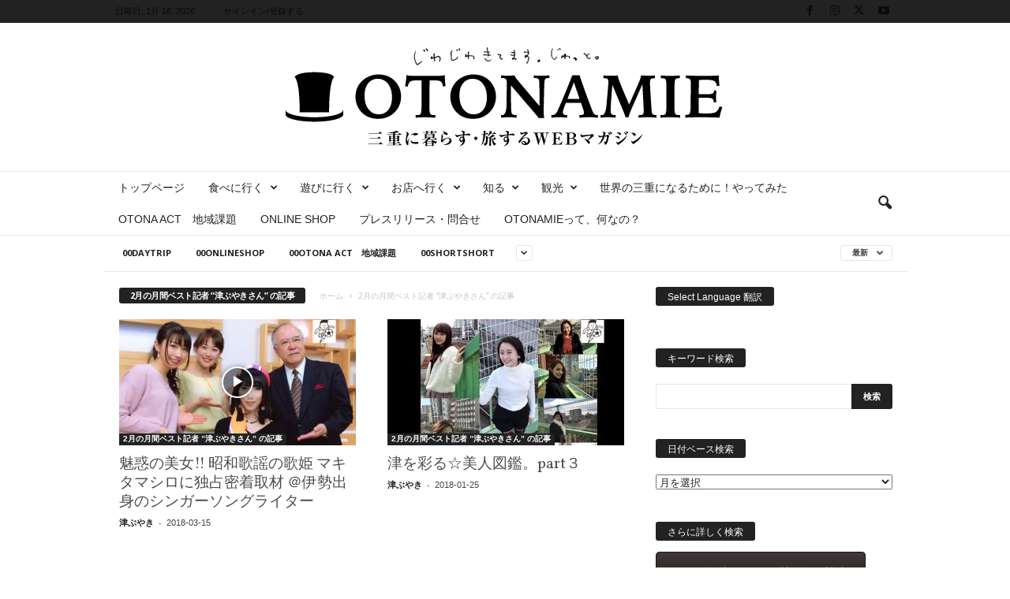

--- FILE ---
content_type: text/html; charset=UTF-8
request_url: https://otonamie.jp/?cat=3924
body_size: 41581
content:
<!doctype html >
<!--[if IE 8]>    <html class="ie8" dir="ltr" lang="ja" prefix="og: https://ogp.me/ns#"> <![endif]-->
<!--[if IE 9]>    <html class="ie9" dir="ltr" lang="ja" prefix="og: https://ogp.me/ns#"> <![endif]-->
<!--[if gt IE 8]><!--> <html dir="ltr" lang="ja" prefix="og: https://ogp.me/ns#"> <!--<![endif]-->
<head>
    <title>2月の月間ベスト記者 ”津ぶやきさん” の記事 - 三重県に暮らす・旅するWEBマガジン-OTONAMIE（オトナミエ）</title>
    <meta charset="UTF-8" />
    <meta name="viewport" content="width=device-width, initial-scale=1.0">
    <link rel="pingback" href="https://otonamie.jp/xmlrpc.php" />
    
		<!-- All in One SEO 4.9.2 - aioseo.com -->
	<meta name="robots" content="max-image-preview:large" />
	<link rel="canonical" href="https://otonamie.jp/?cat=3924" />
	<meta name="generator" content="All in One SEO (AIOSEO) 4.9.2" />
		<script type="application/ld+json" class="aioseo-schema">
			{"@context":"https:\/\/schema.org","@graph":[{"@type":"BreadcrumbList","@id":"https:\/\/otonamie.jp\/?cat=3924#breadcrumblist","itemListElement":[{"@type":"ListItem","@id":"https:\/\/otonamie.jp#listItem","position":1,"name":"\u30db\u30fc\u30e0","item":"https:\/\/otonamie.jp","nextItem":{"@type":"ListItem","@id":"https:\/\/otonamie.jp\/?cat=3924#listItem","name":"2\u6708\u306e\u6708\u9593\u30d9\u30b9\u30c8\u8a18\u8005 \u201d\u6d25\u3076\u3084\u304d\u3055\u3093\u201d \u306e\u8a18\u4e8b"}},{"@type":"ListItem","@id":"https:\/\/otonamie.jp\/?cat=3924#listItem","position":2,"name":"2\u6708\u306e\u6708\u9593\u30d9\u30b9\u30c8\u8a18\u8005 \u201d\u6d25\u3076\u3084\u304d\u3055\u3093\u201d \u306e\u8a18\u4e8b","previousItem":{"@type":"ListItem","@id":"https:\/\/otonamie.jp#listItem","name":"\u30db\u30fc\u30e0"}}]},{"@type":"CollectionPage","@id":"https:\/\/otonamie.jp\/?cat=3924#collectionpage","url":"https:\/\/otonamie.jp\/?cat=3924","name":"2\u6708\u306e\u6708\u9593\u30d9\u30b9\u30c8\u8a18\u8005 \u201d\u6d25\u3076\u3084\u304d\u3055\u3093\u201d \u306e\u8a18\u4e8b - \u4e09\u91cd\u770c\u306b\u66ae\u3089\u3059\u30fb\u65c5\u3059\u308bWEB\u30de\u30ac\u30b8\u30f3-OTONAMIE\uff08\u30aa\u30c8\u30ca\u30df\u30a8\uff09","inLanguage":"ja","isPartOf":{"@id":"https:\/\/otonamie.jp\/#website"},"breadcrumb":{"@id":"https:\/\/otonamie.jp\/?cat=3924#breadcrumblist"}},{"@type":"Organization","@id":"https:\/\/otonamie.jp\/#organization","name":"\u4e09\u91cd\u770c\u306b\u66ae\u3089\u3059\u30fb\u65c5\u3059\u308bWEB\u30de\u30ac\u30b8\u30f3-OTONAMIE\uff08\u30aa\u30c8\u30ca\u30df\u30a8\uff09","description":"\u4eca\u65e5\u306a\u306b\u3059\u308b\uff1f\u3069\u3053\u884c\u304f\uff1f\u4e09\u91cd\u770c\u306e\u304a\u51fa\u304b\u3051\u60c5\u5831\u306a\u3089\u3001\u5730\u5143\u306e\u8a18\u8005\u304c\u30ca\u30d3\u30b2\u30fc\u30bf\u30fc\u306e\u65e5\u520aWEB\u30de\u30ac\u30b8\u30f3-OTONAMIE-\uff08\u30aa\u30c8\u30ca\u30df\u30a8\uff09\u3092\u30c1\u30a7\u30c3\u30af\uff01","url":"https:\/\/otonamie.jp\/"},{"@type":"WebSite","@id":"https:\/\/otonamie.jp\/#website","url":"https:\/\/otonamie.jp\/","name":"\u4e09\u91cd\u770c\u306b\u66ae\u3089\u3059\u30fb\u65c5\u3059\u308bWEB\u30de\u30ac\u30b8\u30f3-OTONAMIE\uff08\u30aa\u30c8\u30ca\u30df\u30a8\uff09","description":"\u4eca\u65e5\u306a\u306b\u3059\u308b\uff1f\u3069\u3053\u884c\u304f\uff1f\u4e09\u91cd\u770c\u306e\u304a\u51fa\u304b\u3051\u60c5\u5831\u306a\u3089\u3001\u5730\u5143\u306e\u8a18\u8005\u304c\u30ca\u30d3\u30b2\u30fc\u30bf\u30fc\u306e\u65e5\u520aWEB\u30de\u30ac\u30b8\u30f3-OTONAMIE-\uff08\u30aa\u30c8\u30ca\u30df\u30a8\uff09\u3092\u30c1\u30a7\u30c3\u30af\uff01","inLanguage":"ja","publisher":{"@id":"https:\/\/otonamie.jp\/#organization"}}]}
		</script>
		<!-- All in One SEO -->

<link rel="icon" type="image/png" href="https://otonamie.jp/wp-content/uploads/2017/05/fav.png"><link rel="apple-touch-icon" sizes="76x76" href="https://otonamie.jp/wp-content/uploads/2015/10/logo76.png"/><link rel="apple-touch-icon" sizes="120x120" href="https://otonamie.jp/wp-content/uploads/2015/10/logo120.png"/><link rel="apple-touch-icon" sizes="152x152" href="https://otonamie.jp/wp-content/uploads/2015/10/logo152.png"/><link rel="apple-touch-icon" sizes="114x114" href="https://otonamie.jp/wp-content/uploads/2015/10/logo114.png"/><link rel="apple-touch-icon" sizes="144x144" href="https://otonamie.jp/wp-content/uploads/2015/10/logo144.png"/><link rel='dns-prefetch' href='//stats.wp.com' />
<link rel='dns-prefetch' href='//fonts.googleapis.com' />
<link rel='dns-prefetch' href='//v0.wordpress.com' />
<link rel='dns-prefetch' href='//jetpack.wordpress.com' />
<link rel='dns-prefetch' href='//s0.wp.com' />
<link rel='dns-prefetch' href='//public-api.wordpress.com' />
<link rel='dns-prefetch' href='//0.gravatar.com' />
<link rel='dns-prefetch' href='//1.gravatar.com' />
<link rel='dns-prefetch' href='//2.gravatar.com' />
<link rel="alternate" type="application/rss+xml" title="三重県に暮らす・旅するWEBマガジン-OTONAMIE（オトナミエ） &raquo; フィード" href="https://otonamie.jp/?feed=rss2" />
<link rel="alternate" type="application/rss+xml" title="三重県に暮らす・旅するWEBマガジン-OTONAMIE（オトナミエ） &raquo; コメントフィード" href="https://otonamie.jp/?feed=comments-rss2" />
<script type="text/javascript" id="wpp-js" src="https://otonamie.jp/wp-content/plugins/wordpress-popular-posts/assets/js/wpp.min.js?ver=7.3.6" data-sampling="0" data-sampling-rate="100" data-api-url="https://otonamie.jp/index.php?rest_route=/wordpress-popular-posts" data-post-id="0" data-token="9419b2dbc9" data-lang="0" data-debug="0"></script>
<link rel="alternate" type="application/rss+xml" title="三重県に暮らす・旅するWEBマガジン-OTONAMIE（オトナミエ） &raquo; 2月の月間ベスト記者 ”津ぶやきさん” の記事 カテゴリーのフィード" href="https://otonamie.jp/?feed=rss2&#038;cat=3924" />
<style id='wp-img-auto-sizes-contain-inline-css' type='text/css'>
img:is([sizes=auto i],[sizes^="auto," i]){contain-intrinsic-size:3000px 1500px}
/*# sourceURL=wp-img-auto-sizes-contain-inline-css */
</style>
<style id='wp-emoji-styles-inline-css' type='text/css'>

	img.wp-smiley, img.emoji {
		display: inline !important;
		border: none !important;
		box-shadow: none !important;
		height: 1em !important;
		width: 1em !important;
		margin: 0 0.07em !important;
		vertical-align: -0.1em !important;
		background: none !important;
		padding: 0 !important;
	}
/*# sourceURL=wp-emoji-styles-inline-css */
</style>
<style id='classic-theme-styles-inline-css' type='text/css'>
/*! This file is auto-generated */
.wp-block-button__link{color:#fff;background-color:#32373c;border-radius:9999px;box-shadow:none;text-decoration:none;padding:calc(.667em + 2px) calc(1.333em + 2px);font-size:1.125em}.wp-block-file__button{background:#32373c;color:#fff;text-decoration:none}
/*# sourceURL=/wp-includes/css/classic-themes.min.css */
</style>
<link rel='stylesheet' id='contact-form-7-css' href='https://otonamie.jp/wp-content/plugins/contact-form-7/includes/css/styles.css?ver=6.1.4' type='text/css' media='all' />
<link rel='stylesheet' id='social-widget-css' href='https://otonamie.jp/wp-content/plugins/social-media-widget/social_widget.css?ver=6.9' type='text/css' media='all' />
<link rel='stylesheet' id='ppress-frontend-css' href='https://otonamie.jp/wp-content/plugins/wp-user-avatar/assets/css/frontend.min.css?ver=4.16.8' type='text/css' media='all' />
<link rel='stylesheet' id='ppress-flatpickr-css' href='https://otonamie.jp/wp-content/plugins/wp-user-avatar/assets/flatpickr/flatpickr.min.css?ver=4.16.8' type='text/css' media='all' />
<link rel='stylesheet' id='ppress-select2-css' href='https://otonamie.jp/wp-content/plugins/wp-user-avatar/assets/select2/select2.min.css?ver=6.9' type='text/css' media='all' />
<link rel='stylesheet' id='author-profile-widget-css-css' href='https://otonamie.jp/wp-content/plugins/author-profile-widget/./css/author-profile-widget.css?ver=6.9' type='text/css' media='all' />
<link rel='stylesheet' id='wordpress-popular-posts-css-css' href='https://otonamie.jp/wp-content/plugins/wordpress-popular-posts/assets/css/wpp.css?ver=7.3.6' type='text/css' media='all' />
<link rel='stylesheet' id='google-fonts-style-css' href='https://fonts.googleapis.com/css?family=Vollkorn%3A400%7CVolkhov%3A400%7COpen+Sans%3A400%2C600%2C700%7CRoboto+Condensed%3A400%2C500%2C700&#038;display=swap&#038;ver=5.4.3.4' type='text/css' media='all' />
<style id='jetpack_facebook_likebox-inline-css' type='text/css'>
.widget_facebook_likebox {
	overflow: hidden;
}

/*# sourceURL=https://otonamie.jp/wp-content/plugins/jetpack/modules/widgets/facebook-likebox/style.css */
</style>
<link rel='stylesheet' id='tablepress-default-css' href='https://otonamie.jp/wp-content/plugins/tablepress/css/build/default.css?ver=3.2.6' type='text/css' media='all' />
<link rel='stylesheet' id='td-theme-css' href='https://otonamie.jp/wp-content/themes/Newsmag/style.css?ver=5.4.3.4' type='text/css' media='all' />
<style id='td-theme-inline-css' type='text/css'>
    
        /* custom css - generated by TagDiv Composer */
        @media (max-width: 767px) {
            .td-header-desktop-wrap {
                display: none;
            }
        }
        @media (min-width: 767px) {
            .td-header-mobile-wrap {
                display: none;
            }
        }
    
	
/*# sourceURL=td-theme-inline-css */
</style>
<link rel='stylesheet' id='va-social-buzz-css' href='https://otonamie.jp/wp-content/plugins/va-social-buzz/assets/css/style.min.css?ver=1.1.14' type='text/css' media='all' />
<style id='va-social-buzz-inline-css' type='text/css'>
.va-social-buzz .vasb_fb .vasb_fb_thumbnail{background-image:none;}#secondary #widget-area .va-social-buzz .vasb_fb .vasb_fb_like,#secondary .widget-area .va-social-buzz .vasb_fb .vasb_fb_like,#secondary.widget-area .va-social-buzz .vasb_fb .vasb_fb_like,.secondary .widget-area .va-social-buzz .vasb_fb .vasb_fb_like,.sidebar-container .va-social-buzz .vasb_fb .vasb_fb_like,.va-social-buzz .vasb_fb .vasb_fb_like{background-color:rgba(165,165,165,0.7);color:#fcfcfc;}@media only screen and (min-width:711px){.va-social-buzz .vasb_fb .vasb_fb_like{background-color:rgba(165,165,165,1);}}
/*# sourceURL=va-social-buzz-inline-css */
</style>
<link rel='stylesheet' id='js_composer_front-css' href='https://otonamie.jp/wp-content/plugins/js_composer/assets/css/js_composer.min.css?ver=8.7.2' type='text/css' media='all' />
<link rel='stylesheet' id='td-legacy-framework-front-style-css' href='https://otonamie.jp/wp-content/plugins/td-composer/legacy/Newsmag/assets/css/td_legacy_main.css?ver=02f7892c77f8d92ff3a6477b3d96dee8' type='text/css' media='all' />
<link rel='stylesheet' id='td-theme-demo-style-css' href='https://otonamie.jp/wp-content/plugins/td-composer/legacy/Newsmag/includes/demos/blog/demo_style.css?ver=5.4.3.4' type='text/css' media='all' />
<script type="text/javascript" src="https://otonamie.jp/wp-includes/js/jquery/jquery.min.js?ver=3.7.1" id="jquery-core-js"></script>
<script type="text/javascript" src="https://otonamie.jp/wp-includes/js/jquery/jquery-migrate.min.js?ver=3.4.1" id="jquery-migrate-js"></script>
<script type="text/javascript" src="https://otonamie.jp/wp-content/plugins/wp-user-avatar/assets/flatpickr/flatpickr.min.js?ver=4.16.8" id="ppress-flatpickr-js"></script>
<script type="text/javascript" src="https://otonamie.jp/wp-content/plugins/wp-user-avatar/assets/select2/select2.min.js?ver=4.16.8" id="ppress-select2-js"></script>
<script></script><link rel="https://api.w.org/" href="https://otonamie.jp/index.php?rest_route=/" /><link rel="alternate" title="JSON" type="application/json" href="https://otonamie.jp/index.php?rest_route=/wp/v2/categories/3924" /><link rel="EditURI" type="application/rsd+xml" title="RSD" href="https://otonamie.jp/xmlrpc.php?rsd" />
<meta name="generator" content="WordPress 6.9" />
<style type="text/css">
#feas-0 {
	margin:10px 0px;
}

#feas-searchform-0 {
	padding:5px;
}

#feas-searchform-0 label {
	font-weight:bold;
}

#feas-searchform-0 input,
#feas-searchform-0 select {
		margin:5px 0px 5px 0px;
}

#feas-result-0 {
	font-size:120%;
	font-weight:bold;
	text-align:right;
	padding:2px;
}
</style>
	<style>img#wpstats{display:none}</style>
		            <style id="wpp-loading-animation-styles">@-webkit-keyframes bgslide{from{background-position-x:0}to{background-position-x:-200%}}@keyframes bgslide{from{background-position-x:0}to{background-position-x:-200%}}.wpp-widget-block-placeholder,.wpp-shortcode-placeholder{margin:0 auto;width:60px;height:3px;background:#dd3737;background:linear-gradient(90deg,#dd3737 0%,#571313 10%,#dd3737 100%);background-size:200% auto;border-radius:3px;-webkit-animation:bgslide 1s infinite linear;animation:bgslide 1s infinite linear}</style>
            <style>.simplemap img{max-width:none !important;padding:0 !important;margin:0 !important;}.staticmap,.staticmap img{max-width:100% !important;height:auto !important;}.simplemap .simplemap-content{display:none;}</style>
<meta name="generator" content="Powered by WPBakery Page Builder - drag and drop page builder for WordPress."/>

<!-- JS generated by theme -->

<script type="text/javascript" id="td-generated-header-js">
    
    

	    var tdBlocksArray = []; //here we store all the items for the current page

	    // td_block class - each ajax block uses a object of this class for requests
	    function tdBlock() {
		    this.id = '';
		    this.block_type = 1; //block type id (1-234 etc)
		    this.atts = '';
		    this.td_column_number = '';
		    this.td_current_page = 1; //
		    this.post_count = 0; //from wp
		    this.found_posts = 0; //from wp
		    this.max_num_pages = 0; //from wp
		    this.td_filter_value = ''; //current live filter value
		    this.is_ajax_running = false;
		    this.td_user_action = ''; // load more or infinite loader (used by the animation)
		    this.header_color = '';
		    this.ajax_pagination_infinite_stop = ''; //show load more at page x
	    }

        // td_js_generator - mini detector
        ( function () {
            var htmlTag = document.getElementsByTagName("html")[0];

	        if ( navigator.userAgent.indexOf("MSIE 10.0") > -1 ) {
                htmlTag.className += ' ie10';
            }

            if ( !!navigator.userAgent.match(/Trident.*rv\:11\./) ) {
                htmlTag.className += ' ie11';
            }

	        if ( navigator.userAgent.indexOf("Edge") > -1 ) {
                htmlTag.className += ' ieEdge';
            }

            if ( /(iPad|iPhone|iPod)/g.test(navigator.userAgent) ) {
                htmlTag.className += ' td-md-is-ios';
            }

            var user_agent = navigator.userAgent.toLowerCase();
            if ( user_agent.indexOf("android") > -1 ) {
                htmlTag.className += ' td-md-is-android';
            }

            if ( -1 !== navigator.userAgent.indexOf('Mac OS X')  ) {
                htmlTag.className += ' td-md-is-os-x';
            }

            if ( /chrom(e|ium)/.test(navigator.userAgent.toLowerCase()) ) {
               htmlTag.className += ' td-md-is-chrome';
            }

            if ( -1 !== navigator.userAgent.indexOf('Firefox') ) {
                htmlTag.className += ' td-md-is-firefox';
            }

            if ( -1 !== navigator.userAgent.indexOf('Safari') && -1 === navigator.userAgent.indexOf('Chrome') ) {
                htmlTag.className += ' td-md-is-safari';
            }

            if( -1 !== navigator.userAgent.indexOf('IEMobile') ){
                htmlTag.className += ' td-md-is-iemobile';
            }

        })();

        var tdLocalCache = {};

        ( function () {
            "use strict";

            tdLocalCache = {
                data: {},
                remove: function (resource_id) {
                    delete tdLocalCache.data[resource_id];
                },
                exist: function (resource_id) {
                    return tdLocalCache.data.hasOwnProperty(resource_id) && tdLocalCache.data[resource_id] !== null;
                },
                get: function (resource_id) {
                    return tdLocalCache.data[resource_id];
                },
                set: function (resource_id, cachedData) {
                    tdLocalCache.remove(resource_id);
                    tdLocalCache.data[resource_id] = cachedData;
                }
            };
        })();

    
    
var td_viewport_interval_list=[{"limitBottom":767,"sidebarWidth":251},{"limitBottom":1023,"sidebarWidth":339}];
var tdc_is_installed="yes";
var tdc_domain_active=false;
var td_ajax_url="https:\/\/otonamie.jp\/wp-admin\/admin-ajax.php?td_theme_name=Newsmag&v=5.4.3.4";
var td_get_template_directory_uri="https:\/\/otonamie.jp\/wp-content\/plugins\/td-composer\/legacy\/common";
var tds_snap_menu="smart_snap_always";
var tds_logo_on_sticky="";
var tds_header_style="10";
var td_please_wait="\u304a\u5f85\u3061\u304f\u3060\u3055\u3044";
var td_email_user_pass_incorrect="\u30e6\u30fc\u30b6\u30fc\u304b\u30d1\u30b9\u30ef\u30fc\u30c9\u304c\u9593\u9055\u3063\u3066\u307e\u3059\uff01";
var td_email_user_incorrect="E\u30e1\u30fc\u30eb\u304b\u30e6\u30fc\u30b6\u540d\u304c\u9593\u9055\u3063\u3066\u307e\u3059\uff01";
var td_email_incorrect="E\u30e1\u30fc\u30eb\u304c\u9593\u9055\u3063\u3066\u307e\u3059\uff01";
var td_user_incorrect="Username incorrect!";
var td_email_user_empty="Email or username empty!";
var td_pass_empty="Pass empty!";
var td_pass_pattern_incorrect="Invalid Pass Pattern!";
var td_retype_pass_incorrect="Retyped Pass incorrect!";
var tds_more_articles_on_post_enable="";
var tds_more_articles_on_post_time_to_wait="";
var tds_more_articles_on_post_pages_distance_from_top=0;
var tds_captcha="";
var tds_theme_color_site_wide="#dd3333";
var tds_smart_sidebar="enabled";
var tdThemeName="Newsmag";
var tdThemeNameWl="Newsmag";
var td_magnific_popup_translation_tPrev="\u524d\uff08\u5de6\u30a2\u30ed\u30fc\u3000\u30ad\u30fc\uff09";
var td_magnific_popup_translation_tNext="\u6b21\uff08\u53f3\u30a2\u30ed\u30fc\u3000\u30ad\u30fc\uff09";
var td_magnific_popup_translation_tCounter="\uff05curr%\u306e\uff05total\uff05";
var td_magnific_popup_translation_ajax_tError="\uff05url%\u306e\u30b3\u30f3\u30c6\u30f3\u30c4\u306f\u30ed\u30fc\u30c9\u3067\u304d\u307e\u305b\u3093\u3067\u3057\u305f\u3002";
var td_magnific_popup_translation_image_tError="#\uff05curr%\u304b\u3089\u306e\u753b\u50cf\u306f\u30ed\u30fc\u30c9\u3067\u304d\u307e\u305b\u3093\u3067\u3057\u305f\u3002";
var tdBlockNonce="784ae58766";
var tdMobileMenu="enabled";
var tdMobileSearch="enabled";
var tdDateNamesI18n={"month_names":["1\u6708","2\u6708","3\u6708","4\u6708","5\u6708","6\u6708","7\u6708","8\u6708","9\u6708","10\u6708","11\u6708","12\u6708"],"month_names_short":["1\u6708","2\u6708","3\u6708","4\u6708","5\u6708","6\u6708","7\u6708","8\u6708","9\u6708","10\u6708","11\u6708","12\u6708"],"day_names":["\u65e5\u66dc\u65e5","\u6708\u66dc\u65e5","\u706b\u66dc\u65e5","\u6c34\u66dc\u65e5","\u6728\u66dc\u65e5","\u91d1\u66dc\u65e5","\u571f\u66dc\u65e5"],"day_names_short":["\u65e5","\u6708","\u706b","\u6c34","\u6728","\u91d1","\u571f"]};
var td_deploy_mode="deploy";
var td_ad_background_click_link="";
var td_ad_background_click_target="";
</script>

<style type="text/css">.saboxplugin-wrap{-webkit-box-sizing:border-box;-moz-box-sizing:border-box;-ms-box-sizing:border-box;box-sizing:border-box;border:1px solid #eee;width:100%;clear:both;display:block;overflow:hidden;word-wrap:break-word;position:relative}.saboxplugin-wrap .saboxplugin-gravatar{float:left;padding:0 20px 20px 20px}.saboxplugin-wrap .saboxplugin-gravatar img{max-width:100px;height:auto;border-radius:0;}.saboxplugin-wrap .saboxplugin-authorname{font-size:18px;line-height:1;margin:20px 0 0 20px;display:block}.saboxplugin-wrap .saboxplugin-authorname a{text-decoration:none}.saboxplugin-wrap .saboxplugin-authorname a:focus{outline:0}.saboxplugin-wrap .saboxplugin-desc{display:block;margin:5px 20px}.saboxplugin-wrap .saboxplugin-desc a{text-decoration:underline}.saboxplugin-wrap .saboxplugin-desc p{margin:5px 0 12px}.saboxplugin-wrap .saboxplugin-web{margin:0 20px 15px;text-align:left}.saboxplugin-wrap .sab-web-position{text-align:right}.saboxplugin-wrap .saboxplugin-web a{color:#ccc;text-decoration:none}.saboxplugin-wrap .saboxplugin-socials{position:relative;display:block;background:#fcfcfc;padding:5px;border-top:1px solid #eee}.saboxplugin-wrap .saboxplugin-socials a svg{width:20px;height:20px}.saboxplugin-wrap .saboxplugin-socials a svg .st2{fill:#fff; transform-origin:center center;}.saboxplugin-wrap .saboxplugin-socials a svg .st1{fill:rgba(0,0,0,.3)}.saboxplugin-wrap .saboxplugin-socials a:hover{opacity:.8;-webkit-transition:opacity .4s;-moz-transition:opacity .4s;-o-transition:opacity .4s;transition:opacity .4s;box-shadow:none!important;-webkit-box-shadow:none!important}.saboxplugin-wrap .saboxplugin-socials .saboxplugin-icon-color{box-shadow:none;padding:0;border:0;-webkit-transition:opacity .4s;-moz-transition:opacity .4s;-o-transition:opacity .4s;transition:opacity .4s;display:inline-block;color:#fff;font-size:0;text-decoration:inherit;margin:5px;-webkit-border-radius:0;-moz-border-radius:0;-ms-border-radius:0;-o-border-radius:0;border-radius:0;overflow:hidden}.saboxplugin-wrap .saboxplugin-socials .saboxplugin-icon-grey{text-decoration:inherit;box-shadow:none;position:relative;display:-moz-inline-stack;display:inline-block;vertical-align:middle;zoom:1;margin:10px 5px;color:#444;fill:#444}.clearfix:after,.clearfix:before{content:' ';display:table;line-height:0;clear:both}.ie7 .clearfix{zoom:1}.saboxplugin-socials.sabox-colored .saboxplugin-icon-color .sab-twitch{border-color:#38245c}.saboxplugin-socials.sabox-colored .saboxplugin-icon-color .sab-behance{border-color:#003eb0}.saboxplugin-socials.sabox-colored .saboxplugin-icon-color .sab-deviantart{border-color:#036824}.saboxplugin-socials.sabox-colored .saboxplugin-icon-color .sab-digg{border-color:#00327c}.saboxplugin-socials.sabox-colored .saboxplugin-icon-color .sab-dribbble{border-color:#ba1655}.saboxplugin-socials.sabox-colored .saboxplugin-icon-color .sab-facebook{border-color:#1e2e4f}.saboxplugin-socials.sabox-colored .saboxplugin-icon-color .sab-flickr{border-color:#003576}.saboxplugin-socials.sabox-colored .saboxplugin-icon-color .sab-github{border-color:#264874}.saboxplugin-socials.sabox-colored .saboxplugin-icon-color .sab-google{border-color:#0b51c5}.saboxplugin-socials.sabox-colored .saboxplugin-icon-color .sab-html5{border-color:#902e13}.saboxplugin-socials.sabox-colored .saboxplugin-icon-color .sab-instagram{border-color:#1630aa}.saboxplugin-socials.sabox-colored .saboxplugin-icon-color .sab-linkedin{border-color:#00344f}.saboxplugin-socials.sabox-colored .saboxplugin-icon-color .sab-pinterest{border-color:#5b040e}.saboxplugin-socials.sabox-colored .saboxplugin-icon-color .sab-reddit{border-color:#992900}.saboxplugin-socials.sabox-colored .saboxplugin-icon-color .sab-rss{border-color:#a43b0a}.saboxplugin-socials.sabox-colored .saboxplugin-icon-color .sab-sharethis{border-color:#5d8420}.saboxplugin-socials.sabox-colored .saboxplugin-icon-color .sab-soundcloud{border-color:#995200}.saboxplugin-socials.sabox-colored .saboxplugin-icon-color .sab-spotify{border-color:#0f612c}.saboxplugin-socials.sabox-colored .saboxplugin-icon-color .sab-stackoverflow{border-color:#a95009}.saboxplugin-socials.sabox-colored .saboxplugin-icon-color .sab-steam{border-color:#006388}.saboxplugin-socials.sabox-colored .saboxplugin-icon-color .sab-user_email{border-color:#b84e05}.saboxplugin-socials.sabox-colored .saboxplugin-icon-color .sab-tumblr{border-color:#10151b}.saboxplugin-socials.sabox-colored .saboxplugin-icon-color .sab-twitter{border-color:#0967a0}.saboxplugin-socials.sabox-colored .saboxplugin-icon-color .sab-vimeo{border-color:#0d7091}.saboxplugin-socials.sabox-colored .saboxplugin-icon-color .sab-windows{border-color:#003f71}.saboxplugin-socials.sabox-colored .saboxplugin-icon-color .sab-whatsapp{border-color:#003f71}.saboxplugin-socials.sabox-colored .saboxplugin-icon-color .sab-wordpress{border-color:#0f3647}.saboxplugin-socials.sabox-colored .saboxplugin-icon-color .sab-yahoo{border-color:#14002d}.saboxplugin-socials.sabox-colored .saboxplugin-icon-color .sab-youtube{border-color:#900}.saboxplugin-socials.sabox-colored .saboxplugin-icon-color .sab-xing{border-color:#000202}.saboxplugin-socials.sabox-colored .saboxplugin-icon-color .sab-mixcloud{border-color:#2475a0}.saboxplugin-socials.sabox-colored .saboxplugin-icon-color .sab-vk{border-color:#243549}.saboxplugin-socials.sabox-colored .saboxplugin-icon-color .sab-medium{border-color:#00452c}.saboxplugin-socials.sabox-colored .saboxplugin-icon-color .sab-quora{border-color:#420e00}.saboxplugin-socials.sabox-colored .saboxplugin-icon-color .sab-meetup{border-color:#9b181c}.saboxplugin-socials.sabox-colored .saboxplugin-icon-color .sab-goodreads{border-color:#000}.saboxplugin-socials.sabox-colored .saboxplugin-icon-color .sab-snapchat{border-color:#999700}.saboxplugin-socials.sabox-colored .saboxplugin-icon-color .sab-500px{border-color:#00557f}.saboxplugin-socials.sabox-colored .saboxplugin-icon-color .sab-mastodont{border-color:#185886}.sabox-plus-item{margin-bottom:20px}@media screen and (max-width:480px){.saboxplugin-wrap{text-align:center}.saboxplugin-wrap .saboxplugin-gravatar{float:none;padding:20px 0;text-align:center;margin:0 auto;display:block}.saboxplugin-wrap .saboxplugin-gravatar img{float:none;display:inline-block;display:-moz-inline-stack;vertical-align:middle;zoom:1}.saboxplugin-wrap .saboxplugin-desc{margin:0 10px 20px;text-align:center}.saboxplugin-wrap .saboxplugin-authorname{text-align:center;margin:10px 0 20px}}body .saboxplugin-authorname a,body .saboxplugin-authorname a:hover{box-shadow:none;-webkit-box-shadow:none}a.sab-profile-edit{font-size:16px!important;line-height:1!important}.sab-edit-settings a,a.sab-profile-edit{color:#0073aa!important;box-shadow:none!important;-webkit-box-shadow:none!important}.sab-edit-settings{margin-right:15px;position:absolute;right:0;z-index:2;bottom:10px;line-height:20px}.sab-edit-settings i{margin-left:5px}.saboxplugin-socials{line-height:1!important}.rtl .saboxplugin-wrap .saboxplugin-gravatar{float:right}.rtl .saboxplugin-wrap .saboxplugin-authorname{display:flex;align-items:center}.rtl .saboxplugin-wrap .saboxplugin-authorname .sab-profile-edit{margin-right:10px}.rtl .sab-edit-settings{right:auto;left:0}img.sab-custom-avatar{max-width:75px;}.saboxplugin-wrap {margin-top:0px; margin-bottom:0px; padding: 0px 0px }.saboxplugin-wrap .saboxplugin-authorname {font-size:18px; line-height:25px;}.saboxplugin-wrap .saboxplugin-desc p, .saboxplugin-wrap .saboxplugin-desc {font-size:14px !important; line-height:21px !important;}.saboxplugin-wrap .saboxplugin-web {font-size:14px;}.saboxplugin-wrap .saboxplugin-socials a svg {width:18px;height:18px;}</style>
<!-- Header style compiled by theme -->

<style>
/* custom css - generated by TagDiv Composer */
    
.td-module-exclusive .td-module-title a:before {
        content: 'エクスクルーシブ';
    }
    
    .td-header-border:before,
    .td-trending-now-title,
    .td_block_mega_menu .td_mega_menu_sub_cats .cur-sub-cat,
    .td-post-category:hover,
    .td-header-style-2 .td-header-sp-logo,
    .td-next-prev-wrap a:hover i,
    .page-nav .current,
    .widget_calendar tfoot a:hover,
    .td-footer-container .widget_search .wpb_button:hover,
    .td-scroll-up-visible,
    .dropcap,
    .td-category a,
    input[type="submit"]:hover,
    .td-post-small-box a:hover,
    .td-404-sub-sub-title a:hover,
    .td-rating-bar-wrap div,
    .td_top_authors .td-active .td-author-post-count,
    .td_top_authors .td-active .td-author-comments-count,
    .td_smart_list_3 .td-sml3-top-controls i:hover,
    .td_smart_list_3 .td-sml3-bottom-controls i:hover,
    .td_wrapper_video_playlist .td_video_controls_playlist_wrapper,
    .td-read-more a:hover,
    .td-login-wrap .btn,
    .td_display_err,
    .td-header-style-6 .td-top-menu-full,
    #bbpress-forums button:hover,
    #bbpress-forums .bbp-pagination .current,
    .bbp_widget_login .button:hover,
    .header-search-wrap .td-drop-down-search .btn:hover,
    .td-post-text-content .more-link-wrap:hover a,
    #buddypress div.item-list-tabs ul li > a span,
    #buddypress div.item-list-tabs ul li > a:hover span,
    #buddypress input[type=submit]:hover,
    #buddypress a.button:hover span,
    #buddypress div.item-list-tabs ul li.selected a span,
    #buddypress div.item-list-tabs ul li.current a span,
    #buddypress input[type=submit]:focus,
    .td-grid-style-3 .td-big-grid-post .td-module-thumb a:last-child:before,
    .td-grid-style-4 .td-big-grid-post .td-module-thumb a:last-child:before,
    .td-grid-style-5 .td-big-grid-post .td-module-thumb:after,
    .td_category_template_2 .td-category-siblings .td-category a:hover,
    .td-weather-week:before,
    .td-weather-information:before,
     .td_3D_btn,
    .td_shadow_btn,
    .td_default_btn,
    .td_square_btn, 
    .td_outlined_btn:hover {
        background-color: #dd3333;
    }

    @media (max-width: 767px) {
        .td-category a.td-current-sub-category {
            background-color: #dd3333;
        }
    }

    .woocommerce .onsale,
    .woocommerce .woocommerce a.button:hover,
    .woocommerce-page .woocommerce .button:hover,
    .single-product .product .summary .cart .button:hover,
    .woocommerce .woocommerce .product a.button:hover,
    .woocommerce .product a.button:hover,
    .woocommerce .product #respond input#submit:hover,
    .woocommerce .checkout input#place_order:hover,
    .woocommerce .woocommerce.widget .button:hover,
    .woocommerce .woocommerce-message .button:hover,
    .woocommerce .woocommerce-error .button:hover,
    .woocommerce .woocommerce-info .button:hover,
    .woocommerce.widget .ui-slider .ui-slider-handle,
    .vc_btn-black:hover,
	.wpb_btn-black:hover,
	.item-list-tabs .feed:hover a,
	.td-smart-list-button:hover {
    	background-color: #dd3333;
    }

    .td-header-sp-top-menu .top-header-menu > .current-menu-item > a,
    .td-header-sp-top-menu .top-header-menu > .current-menu-ancestor > a,
    .td-header-sp-top-menu .top-header-menu > .current-category-ancestor > a,
    .td-header-sp-top-menu .top-header-menu > li > a:hover,
    .td-header-sp-top-menu .top-header-menu > .sfHover > a,
    .top-header-menu ul .current-menu-item > a,
    .top-header-menu ul .current-menu-ancestor > a,
    .top-header-menu ul .current-category-ancestor > a,
    .top-header-menu ul li > a:hover,
    .top-header-menu ul .sfHover > a,
    .sf-menu ul .td-menu-item > a:hover,
    .sf-menu ul .sfHover > a,
    .sf-menu ul .current-menu-ancestor > a,
    .sf-menu ul .current-category-ancestor > a,
    .sf-menu ul .current-menu-item > a,
    .td_module_wrap:hover .entry-title a,
    .td_mod_mega_menu:hover .entry-title a,
    .footer-email-wrap a,
    .widget a:hover,
    .td-footer-container .widget_calendar #today,
    .td-category-pulldown-filter a.td-pulldown-category-filter-link:hover,
    .td-load-more-wrap a:hover,
    .td-post-next-prev-content a:hover,
    .td-author-name a:hover,
    .td-author-url a:hover,
    .td_mod_related_posts:hover .entry-title a,
    .td-search-query,
    .header-search-wrap .td-drop-down-search .result-msg a:hover,
    .td_top_authors .td-active .td-authors-name a,
    .post blockquote p,
    .td-post-content blockquote p,
    .page blockquote p,
    .comment-list cite a:hover,
    .comment-list cite:hover,
    .comment-list .comment-reply-link:hover,
    a,
    .white-menu #td-header-menu .sf-menu > li > a:hover,
    .white-menu #td-header-menu .sf-menu > .current-menu-ancestor > a,
    .white-menu #td-header-menu .sf-menu > .current-menu-item > a,
    .td_quote_on_blocks,
    #bbpress-forums .bbp-forum-freshness a:hover,
    #bbpress-forums .bbp-topic-freshness a:hover,
    #bbpress-forums .bbp-forums-list li a:hover,
    #bbpress-forums .bbp-forum-title:hover,
    #bbpress-forums .bbp-topic-permalink:hover,
    #bbpress-forums .bbp-topic-started-by a:hover,
    #bbpress-forums .bbp-topic-started-in a:hover,
    #bbpress-forums .bbp-body .super-sticky li.bbp-topic-title .bbp-topic-permalink,
    #bbpress-forums .bbp-body .sticky li.bbp-topic-title .bbp-topic-permalink,
    #bbpress-forums #subscription-toggle a:hover,
    #bbpress-forums #favorite-toggle a:hover,
    .woocommerce-account .woocommerce-MyAccount-navigation a:hover,
    .widget_display_replies .bbp-author-name,
    .widget_display_topics .bbp-author-name,
    .archive .widget_archive .current,
    .archive .widget_archive .current a,
    .td-subcategory-header .td-category-siblings .td-subcat-dropdown a.td-current-sub-category,
    .td-subcategory-header .td-category-siblings .td-subcat-dropdown a:hover,
    .td-pulldown-filter-display-option:hover,
    .td-pulldown-filter-display-option .td-pulldown-filter-link:hover,
    .td_normal_slide .td-wrapper-pulldown-filter .td-pulldown-filter-list a:hover,
    #buddypress ul.item-list li div.item-title a:hover,
    .td_block_13 .td-pulldown-filter-list a:hover,
    .td_smart_list_8 .td-smart-list-dropdown-wrap .td-smart-list-button:hover,
    .td_smart_list_8 .td-smart-list-dropdown-wrap .td-smart-list-button:hover i,
    .td-sub-footer-container a:hover,
    .td-instagram-user a,
    .td_outlined_btn,
    body .td_block_list_menu li.current-menu-item > a,
    body .td_block_list_menu li.current-menu-ancestor > a,
    body .td_block_list_menu li.current-category-ancestor > a{
        color: #dd3333;
    }

    .td-mega-menu .wpb_content_element li a:hover,
    .td_login_tab_focus {
        color: #dd3333 !important;
    }

    .td-next-prev-wrap a:hover i,
    .page-nav .current,
    .widget_tag_cloud a:hover,
    .post .td_quote_box,
    .page .td_quote_box,
    .td-login-panel-title,
    #bbpress-forums .bbp-pagination .current,
    .td_category_template_2 .td-category-siblings .td-category a:hover,
    .page-template-page-pagebuilder-latest .td-instagram-user,
     .td_outlined_btn {
        border-color: #dd3333;
    }

    .td_wrapper_video_playlist .td_video_currently_playing:after,
    .item-list-tabs .feed:hover {
        border-color: #dd3333 !important;
    }


    
    .td-pb-row [class*="td-pb-span"],
    .td-pb-border-top,
    .page-template-page-title-sidebar-php .td-page-content > .wpb_row:first-child,
    .td-post-sharing,
    .td-post-content,
    .td-post-next-prev,
    .author-box-wrap,
    .td-comments-title-wrap,
    .comment-list,
    .comment-respond,
    .td-post-template-5 header,
    .td-container,
    .wpb_content_element,
    .wpb_column,
    .wpb_row,
    .white-menu .td-header-container .td-header-main-menu,
    .td-post-template-1 .td-post-content,
    .td-post-template-4 .td-post-sharing-top,
    .td-header-style-6 .td-header-header .td-make-full,
    #disqus_thread,
    .page-template-page-pagebuilder-title-php .td-page-content > .wpb_row:first-child,
    .td-footer-container:before {
        border-color: #ffffff;
    }
    .td-top-border {
        border-color: #ffffff !important;
    }
    .td-container-border:after,
    .td-next-prev-separator,
    .td-container .td-pb-row .wpb_column:before,
    .td-container-border:before,
    .td-main-content:before,
    .td-main-sidebar:before,
    .td-pb-row .td-pb-span4:nth-of-type(3):after,
    .td-pb-row .td-pb-span4:nth-last-of-type(3):after {
    	background-color: #ffffff;
    }
    @media (max-width: 767px) {
    	.white-menu .td-header-main-menu {
      		border-color: #ffffff;
      	}
    }



    
    .td-header-sp-top-menu .top-header-menu > li > a,
    .td-header-sp-top-menu .td_data_time,
    .td-subscription-active .td-header-sp-top-menu .tds_menu_login .tdw-wml-user,
    .td-header-sp-top-menu .td-weather-top-widget {
        color: rgba(0,0,0,0.7);
    }

    
    .top-header-menu ul li a,
    .td-header-sp-top-menu .tds_menu_login .tdw-wml-menu-header,
    .td-header-sp-top-menu .tds_menu_login .tdw-wml-menu-content a,
    .td-header-sp-top-menu .tds_menu_login .tdw-wml-menu-footer a{
        color: rgba(0,0,0,0.7);
    }

    
    .td-header-sp-top-widget .td-social-icon-wrap i {
        color: rgba(0,0,0,0.7);
    }

    
    .td-header-main-menu {
        background-color: #ffffff;
    }

    
    .sf-menu > li > a,
    .header-search-wrap .td-icon-search,
    #td-top-mobile-toggle i {
        color: #222222;
    }

    
    .td-sub-footer-container {
        background-color: #111111;
    }
    .td-sub-footer-container:after {
        background-color: transparent;
    }
    .td-sub-footer-container:before {
        background-color: transparent;
    }
    .td-footer-container.td-container {
        border-bottom-width: 0;
    }

    
    .td-sub-footer-container,
    .td-sub-footer-container a {
        color: #ffffff;
    }
    .td-sub-footer-container li a:before {
        background-color: #ffffff;
    }

    
    .td_module_1 .td-module-title a {
    	color: rgba(0,0,0,0.7);
    }
    
    .td_module_6 .td-module-title a {
    	color: #000000;
    }
    
    .post header h1 {
    	color: rgba(0,0,0,0.7);
    }
    
    header .td-post-author-name a {
    	color: rgba(0,0,0,0.7);
    }
    
    .td-post-content,
    .td-post-content p {
    	color: rgba(0,0,0,0.7);
    }
    
    .td-post-content h1,
    .td-post-content h2,
    .td-post-content h3,
    .td-post-content h4,
    .td-post-content h5,
    .td-post-content h6 {
    	color: rgba(0,0,0,0.7);
    }
    
    .td-page-header h1 {
    	color: rgba(0,0,0,0.7);
    }
    
    .td-page-content p,
    .td-page-content .td_block_text_with_title {
    	color: rgba(0,0,0,0.7);
    }
    
    .td-page-content h1,
    .td-page-content h2,
    .td-page-content h3,
    .td-page-content h4,
    .td-page-content h5,
    .td-page-content h6 {
    	color: rgba(0,0,0,0.7);
    }


    
    .top-header-menu li a,
    .td-header-sp-top-menu .td_data_time,
    .td-header-sp-top-menu .tds_menu_login .tdw-wml-user,
    .td-weather-top-widget .td-weather-header .td-weather-city,
    .td-weather-top-widget .td-weather-now {
        font-family:"Helvetica Neue", Helvetica, Arial, sans-serif;
	font-weight:normal;
	
    }
    
    .top-header-menu .menu-item-has-children ul li a,
    .td-header-sp-top-menu .tds_menu_login .tdw-wml-menu-header, 
    .td-header-sp-top-menu .tds_menu_login .tdw-wml-menu-content a,
    .td-header-sp-top-menu .tds_menu_login .tdw-wml-menu-footer a {
    	font-family:"Helvetica Neue", Helvetica, Arial, sans-serif;
	font-weight:normal;
	
    }
	
    .sf-menu > .td-menu-item > a {
        font-family:"Helvetica Neue", Helvetica, Arial, sans-serif;
	font-size:14px;
	line-height:40px;
	font-weight:normal;
	
    }
    
    .sf-menu ul .td-menu-item a {
        font-family:"Helvetica Neue", Helvetica, Arial, sans-serif;
	font-size:14px;
	line-height:26px;
	font-weight:normal;
	
    }
    
    .td_mod_mega_menu .item-details a {
        font-family:"Helvetica Neue", Helvetica, Arial, sans-serif;
	font-weight:normal;
	
    }
    
    .td_mega_menu_sub_cats .block-mega-child-cats a {
        font-family:"Helvetica Neue", Helvetica, Arial, sans-serif;
	font-size:14px;
	line-height:18px;
	font-weight:normal;
	text-transform:none;
	
    }   
     
    .td-mobile-content .td-mobile-main-menu > li > a {
        font-family:"Helvetica Neue", Helvetica, Arial, sans-serif;
	
    }

	
    .td-mobile-content .sub-menu a {
        font-family:"Helvetica Neue", Helvetica, Arial, sans-serif;
	
    }

	
	.td_module_wrap .entry-title,
	.td-theme-slider .td-module-title,
	.page .td-post-template-6 .td-post-header h1 {
		font-family:"Helvetica Neue", Helvetica, Arial, sans-serif;
	
	}

	
    .td_block_trending_now .entry-title {
    	font-family:Vollkorn;
	font-weight:normal;
	
    }
    
    .td_module_1 .td-module-title {
    	font-family:Vollkorn;
	font-weight:normal;
	
    }
    
    .td_module_2 .td-module-title {
    	font-family:"Helvetica Neue", Helvetica, Arial, sans-serif;
	font-size:10px;
	line-height:13px;
	font-weight:normal;
	
    }
    
    .td_module_3 .td-module-title {
    	font-family:Vollkorn;
	font-weight:normal;
	
    }
    
    .td_module_4 .td-module-title {
    	font-family:Vollkorn;
	font-weight:normal;
	
    }
    
    .td_module_5 .td-module-title {
    	font-family:Vollkorn;
	font-weight:normal;
	
    }
    
    .td_module_6 .td-module-title {
    	font-family:"Helvetica Neue", Helvetica, Arial, sans-serif;
	font-size:13px;
	line-height:16px;
	font-weight:bold;
	
    }
    
    .td_module_7 .td-module-title {
    	font-weight:normal;
	
    }
    
    .td_module_8 .td-module-title {
    	font-family:Volkhov;
	font-weight:normal;
	
    }
    
    .td_module_9 .td-module-title {
    	font-family:Vollkorn;
	font-weight:normal;
	
    }
    
    .td_module_10 .td-module-title {
    	font-family:Vollkorn;
	font-weight:normal;
	
    }
    
    .td_module_11 .td-module-title {
    	font-family:Vollkorn;
	font-weight:normal;
	
    }
    
    .td_module_12 .td-module-title {
    	font-family:Vollkorn;
	font-weight:normal;
	
    }
    
    .td_module_13 .td-module-title {
    	font-family:Vollkorn;
	font-weight:normal;
	
    }
    
    .td_module_14 .td-module-title {
    	font-family:Vollkorn;
	font-weight:normal;
	
    }
    
    .td_module_15 .entry-title {
    	font-family:Vollkorn;
	font-size:34px;
	line-height:40px;
	font-weight:normal;
	
    }
    
    .td_module_mx1 .td-module-title {
    	font-family:Vollkorn;
	font-weight:normal;
	
    }
    
    .td_module_mx2 .td-module-title {
    	font-family:Vollkorn;
	font-weight:normal;
	
    }
    
    .td_module_mx3 .td-module-title {
    	font-family:Vollkorn;
	font-weight:normal;
	
    }
    
    .td_module_mx4 .td-module-title {
    	font-family:Vollkorn;
	font-weight:normal;
	
    }
    
    .td-theme-slider.iosSlider-col-3 .td-module-title a {
        font-family:Vollkorn;
	font-weight:normal;
	
    }
    
    .td-theme-slider.iosSlider-col-2 .td-module-title a {
        font-family:Vollkorn;
	font-weight:normal;
	
    }
    
    .td-theme-slider.iosSlider-col-1 .td-module-title a {
        font-family:Vollkorn;
	font-weight:normal;
	
    }
    
    .page .td-post-template-6 .td-post-header h1 {
        font-family:Vollkorn;
	font-weight:normal;
	
    }

    
    .block-title > span,
    .block-title > a,
    .widgettitle,
    .td-trending-now-title,
    .wpb_tabs li a,
    .vc_tta-container .vc_tta-color-grey.vc_tta-tabs-position-top.vc_tta-style-classic .vc_tta-tabs-container .vc_tta-tab > a,
    .td-related-title .td-related-left,
    .td-related-title .td-related-right,
    .category .entry-title span,
    .td-author-counters span,
    .woocommerce-tabs h2,
    .woocommerce .product .products h2:not(.woocommerce-loop-product__title) {
        font-family:"Helvetica Neue", Helvetica, Arial, sans-serif;
	font-size:12px;
	line-height:20px;
	font-weight:normal;
	
    }
    
    .td-module-meta-info .td-post-author-name a,
    .td_module_wrap .td-post-author-name a {
        font-family:"Helvetica Neue", Helvetica, Arial, sans-serif;
	
    }
    
    .td-module-meta-info .td-post-date .entry-date,
    .td_module_wrap .td-post-date .entry-date {
        font-family:"Helvetica Neue", Helvetica, Arial, sans-serif;
	
    }
    
    .td-module-meta-info .td-module-comments a,
    .td_module_wrap .td-module-comments a {
        font-family:"Helvetica Neue", Helvetica, Arial, sans-serif;
	
    }
    
    .td-big-grid-meta .td-post-category,
    .td_module_wrap .td-post-category,
    .td-module-image .td-post-category {
        font-family:"Helvetica Neue", Helvetica, Arial, sans-serif;
	
    }
    
    .td-pulldown-filter-display-option,
    a.td-pulldown-filter-link,
    .td-category-pulldown-filter a.td-pulldown-category-filter-link {
        font-family:"Helvetica Neue", Helvetica, Arial, sans-serif;
	
    }
    
    .td-excerpt,
    .td-module-excerpt {
        font-family:"Helvetica Neue", Helvetica, Arial, sans-serif;
	
    }
    
    .td-big-grid-post .entry-title {
        font-family:"Helvetica Neue", Helvetica, Arial, sans-serif;
	
    }
    
    .td_block_big_grid .td-big-thumb .entry-title,
    .td_block_big_grid_2 .td-big-thumb .entry-title,
    .td_block_big_grid_3 .td-big-thumb .entry-title,
    .td_block_big_grid_4 .td-big-thumb .entry-title,
    .td_block_big_grid_5 .td-big-thumb .entry-title,
    .td_block_big_grid_6 .td-big-thumb .entry-title,
    .td_block_big_grid_7 .td-big-thumb .entry-title {
        font-family:"Helvetica Neue", Helvetica, Arial, sans-serif;
	font-size:16px;
	font-weight:normal;
	
    }
    
    .td_block_big_grid .td-medium-thumb .entry-title,
    .td_block_big_grid_2 .td-medium-thumb .entry-title,
    .td_block_big_grid_3 .td-medium-thumb .entry-title,
    .td_block_big_grid_4 .td-medium-thumb .entry-title,
    .td_block_big_grid_5 .td-medium-thumb .entry-title,
    .td_block_big_grid_6 .td-medium-thumb .entry-title,
    .td_block_big_grid_7 .td-medium-thumb .entry-title {
        font-family:"Helvetica Neue", Helvetica, Arial, sans-serif;
	
    }
    
    .td_block_big_grid .td-small-thumb .entry-title,
    .td_block_big_grid_2 .td-small-thumb .entry-title,
    .td_block_big_grid_3 .td-small-thumb .entry-title,
    .td_block_big_grid_4 .td-small-thumb .entry-title,
    .td_block_big_grid_5 .td-small-thumb .entry-title,
    .td_block_big_grid_6 .td-small-thumb .entry-title,
    .td_block_big_grid_7 .td-small-thumb .entry-title {
        font-family:"Helvetica Neue", Helvetica, Arial, sans-serif;
	
    }
    
    .td_block_big_grid .td-tiny-thumb .entry-title,
    .td_block_big_grid_2 .td-tiny-thumb .entry-title,
    .td_block_big_grid_3 .td-tiny-thumb .entry-title,
    .td_block_big_grid_4 .td-tiny-thumb .entry-title,
    .td_block_big_grid_5 .td-tiny-thumb .entry-title,
    .td_block_big_grid_6 .td-tiny-thumb .entry-title,
    .td_block_big_grid_7 .td-tiny-thumb .entry-title {
        font-family:"Helvetica Neue", Helvetica, Arial, sans-serif;
	font-weight:normal;
	
    }








	
    .td-post-template-default header .entry-title {
        font-family:"Helvetica Neue", Helvetica, Arial, sans-serif;
	font-size:24px;
	line-height:34px;
	font-weight:normal;
	
    }
    
    .td-post-template-1 header .entry-title {
        font-family:Vollkorn;
	font-weight:normal;
	
    }
    
    .td-post-template-2 header .entry-title {
        font-family:Vollkorn;
	font-weight:normal;
	
    }
    
    .td-post-template-3 header .entry-title {
        font-family:Vollkorn;
	font-weight:normal;
	
    }
    
    .td-post-template-4 header .entry-title {
        font-family:Vollkorn;
	font-weight:normal;
	
    }
    
    .td-post-template-5 header .entry-title {
        font-family:Vollkorn;
	font-weight:normal;
	
    }
    
    .td-post-template-6 header .entry-title {
        font-family:Vollkorn;
	font-weight:normal;
	
    }
    
    .td-post-template-7 header .entry-title {
        font-family:Vollkorn;
	font-weight:normal;
	
    }
    
    .td-post-template-8 header .entry-title {
        font-family:Vollkorn;
	font-weight:normal;
	
    }




    
    .td-post-content p,
    .td-post-content {
        font-family:"Helvetica Neue", Helvetica, Arial, sans-serif;
	font-size:14px;
	line-height:28px;
	font-weight:normal;
	
    }
    
    .post blockquote p,
    .page blockquote p,
    .td-post-text-content blockquote p {
        font-family:"Helvetica Neue", Helvetica, Arial, sans-serif;
	
    }
    
    .post .td_quote_box p,
    .page .td_quote_box p {
        font-family:"Helvetica Neue", Helvetica, Arial, sans-serif;
	
    }
    
    .post .td_pull_quote p,
    .page .td_pull_quote p {
        font-family:"Helvetica Neue", Helvetica, Arial, sans-serif;
	
    }
    
    .td-post-content h1 {
        font-family:"Helvetica Neue", Helvetica, Arial, sans-serif;
	
    }
    
    .td-post-content h2 {
        font-family:"Helvetica Neue", Helvetica, Arial, sans-serif;
	
    }
    
    .td-post-content h3 {
        font-family:"Helvetica Neue", Helvetica, Arial, sans-serif;
	
    }
    
    .td-post-content h4 {
        font-family:"Helvetica Neue", Helvetica, Arial, sans-serif;
	
    }
    
    .td-post-content h5 {
        font-family:"Helvetica Neue", Helvetica, Arial, sans-serif;
	
    }
    
    .td-post-content h6 {
        font-family:"Helvetica Neue", Helvetica, Arial, sans-serif;
	
    }





    
    .td-page-header h1,
    .woocommerce-page .page-title {
    	font-family:"Helvetica Neue", Helvetica, Arial, sans-serif;
	font-weight:normal;
	
    }
    
    .td-page-content p,
    .td-page-content li,
    .td-page-content .td_block_text_with_title,
    .woocommerce-page .page-description > p,
    .wpb_text_column p {
    	font-family:"Helvetica Neue", Helvetica, Arial, sans-serif;
	
    }
    
    .td-page-content h1,
    .wpb_text_column h1 {
    	font-family:"Helvetica Neue", Helvetica, Arial, sans-serif;
	
    }
    
    .td-page-content h2,
    .wpb_text_column h2 {
    	font-family:"Helvetica Neue", Helvetica, Arial, sans-serif;
	
    }
    
    .td-page-content h3,
    .wpb_text_column h3 {
    	font-family:"Helvetica Neue", Helvetica, Arial, sans-serif;
	
    }
    
    .td-page-content h4,
    .wpb_text_column h4 {
    	font-family:"Helvetica Neue", Helvetica, Arial, sans-serif;
	
    }
    
    .td-page-content h5,
    .wpb_text_column h5 {
    	font-family:"Helvetica Neue", Helvetica, Arial, sans-serif;
	
    }
    
    .td-page-content h6,
    .wpb_text_column h6 {
    	font-family:"Helvetica Neue", Helvetica, Arial, sans-serif;
	
    }



    
    .td-page-content .dropcap,
    .td-post-content .dropcap,
    .comment-content .dropcap {
    	font-family:Vollkorn;
	font-size:73px;
	line-height:48px;
	font-weight:normal;
	
    }
    
    body, p {
    	font-family:"Helvetica Neue", Helvetica, Arial, sans-serif;
	
    }



    
	@media (min-width: 768px) {
        .td-main-menu-logo img,
        .sf-menu > .td-menu-item > a > img {
            max-height: 40px;
        }
        #td-header-menu,
        .td-header-menu-wrap {
            min-height: 40px;
        }
        .td-main-menu-logo a {
            line-height: 40px;
        }
	}
	.td-main-menu-logo {
	    height: 40px;
	}



/* Style generated by theme for demo: blog */

.td-stack-classic-blog .td-post-text-content .more-link-wrap:hover a {
			color: #dd3333;
			outline-color: #dd3333;
		}
</style>

<!-- Google tag (gtag.js) --><script async src="https://www.googletagmanager.com/gtag/js?id=G-NJE16TQ9VK"></script><script> window.dataLayer = window.dataLayer || []; function gtag(){dataLayer.push(arguments);} gtag('js', new Date()); gtag('config', 'G-NJE16TQ9VK'); </script>


<script type="application/ld+json">
    {
        "@context": "https://schema.org",
        "@type": "BreadcrumbList",
        "itemListElement": [
            {
                "@type": "ListItem",
                "position": 1,
                "item": {
                    "@type": "WebSite",
                    "@id": "https://otonamie.jp/",
                    "name": "ホーム"
                }
            },
            {
                "@type": "ListItem",
                "position": 2,
                    "item": {
                    "@type": "WebPage",
                    "@id": "https://otonamie.jp/?cat=3924",
                    "name": "2月の月間ベスト記者 ”津ぶやきさん” の記事"
                }
            }    
        ]
    }
</script>
<noscript><style> .wpb_animate_when_almost_visible { opacity: 1; }</style></noscript>	<style id="tdw-css-placeholder">/* custom css - generated by TagDiv Composer */
</style><style id='global-styles-inline-css' type='text/css'>
:root{--wp--preset--aspect-ratio--square: 1;--wp--preset--aspect-ratio--4-3: 4/3;--wp--preset--aspect-ratio--3-4: 3/4;--wp--preset--aspect-ratio--3-2: 3/2;--wp--preset--aspect-ratio--2-3: 2/3;--wp--preset--aspect-ratio--16-9: 16/9;--wp--preset--aspect-ratio--9-16: 9/16;--wp--preset--color--black: #000000;--wp--preset--color--cyan-bluish-gray: #abb8c3;--wp--preset--color--white: #ffffff;--wp--preset--color--pale-pink: #f78da7;--wp--preset--color--vivid-red: #cf2e2e;--wp--preset--color--luminous-vivid-orange: #ff6900;--wp--preset--color--luminous-vivid-amber: #fcb900;--wp--preset--color--light-green-cyan: #7bdcb5;--wp--preset--color--vivid-green-cyan: #00d084;--wp--preset--color--pale-cyan-blue: #8ed1fc;--wp--preset--color--vivid-cyan-blue: #0693e3;--wp--preset--color--vivid-purple: #9b51e0;--wp--preset--gradient--vivid-cyan-blue-to-vivid-purple: linear-gradient(135deg,rgb(6,147,227) 0%,rgb(155,81,224) 100%);--wp--preset--gradient--light-green-cyan-to-vivid-green-cyan: linear-gradient(135deg,rgb(122,220,180) 0%,rgb(0,208,130) 100%);--wp--preset--gradient--luminous-vivid-amber-to-luminous-vivid-orange: linear-gradient(135deg,rgb(252,185,0) 0%,rgb(255,105,0) 100%);--wp--preset--gradient--luminous-vivid-orange-to-vivid-red: linear-gradient(135deg,rgb(255,105,0) 0%,rgb(207,46,46) 100%);--wp--preset--gradient--very-light-gray-to-cyan-bluish-gray: linear-gradient(135deg,rgb(238,238,238) 0%,rgb(169,184,195) 100%);--wp--preset--gradient--cool-to-warm-spectrum: linear-gradient(135deg,rgb(74,234,220) 0%,rgb(151,120,209) 20%,rgb(207,42,186) 40%,rgb(238,44,130) 60%,rgb(251,105,98) 80%,rgb(254,248,76) 100%);--wp--preset--gradient--blush-light-purple: linear-gradient(135deg,rgb(255,206,236) 0%,rgb(152,150,240) 100%);--wp--preset--gradient--blush-bordeaux: linear-gradient(135deg,rgb(254,205,165) 0%,rgb(254,45,45) 50%,rgb(107,0,62) 100%);--wp--preset--gradient--luminous-dusk: linear-gradient(135deg,rgb(255,203,112) 0%,rgb(199,81,192) 50%,rgb(65,88,208) 100%);--wp--preset--gradient--pale-ocean: linear-gradient(135deg,rgb(255,245,203) 0%,rgb(182,227,212) 50%,rgb(51,167,181) 100%);--wp--preset--gradient--electric-grass: linear-gradient(135deg,rgb(202,248,128) 0%,rgb(113,206,126) 100%);--wp--preset--gradient--midnight: linear-gradient(135deg,rgb(2,3,129) 0%,rgb(40,116,252) 100%);--wp--preset--font-size--small: 10px;--wp--preset--font-size--medium: 20px;--wp--preset--font-size--large: 30px;--wp--preset--font-size--x-large: 42px;--wp--preset--font-size--regular: 14px;--wp--preset--font-size--larger: 48px;--wp--preset--spacing--20: 0.44rem;--wp--preset--spacing--30: 0.67rem;--wp--preset--spacing--40: 1rem;--wp--preset--spacing--50: 1.5rem;--wp--preset--spacing--60: 2.25rem;--wp--preset--spacing--70: 3.38rem;--wp--preset--spacing--80: 5.06rem;--wp--preset--shadow--natural: 6px 6px 9px rgba(0, 0, 0, 0.2);--wp--preset--shadow--deep: 12px 12px 50px rgba(0, 0, 0, 0.4);--wp--preset--shadow--sharp: 6px 6px 0px rgba(0, 0, 0, 0.2);--wp--preset--shadow--outlined: 6px 6px 0px -3px rgb(255, 255, 255), 6px 6px rgb(0, 0, 0);--wp--preset--shadow--crisp: 6px 6px 0px rgb(0, 0, 0);}:where(.is-layout-flex){gap: 0.5em;}:where(.is-layout-grid){gap: 0.5em;}body .is-layout-flex{display: flex;}.is-layout-flex{flex-wrap: wrap;align-items: center;}.is-layout-flex > :is(*, div){margin: 0;}body .is-layout-grid{display: grid;}.is-layout-grid > :is(*, div){margin: 0;}:where(.wp-block-columns.is-layout-flex){gap: 2em;}:where(.wp-block-columns.is-layout-grid){gap: 2em;}:where(.wp-block-post-template.is-layout-flex){gap: 1.25em;}:where(.wp-block-post-template.is-layout-grid){gap: 1.25em;}.has-black-color{color: var(--wp--preset--color--black) !important;}.has-cyan-bluish-gray-color{color: var(--wp--preset--color--cyan-bluish-gray) !important;}.has-white-color{color: var(--wp--preset--color--white) !important;}.has-pale-pink-color{color: var(--wp--preset--color--pale-pink) !important;}.has-vivid-red-color{color: var(--wp--preset--color--vivid-red) !important;}.has-luminous-vivid-orange-color{color: var(--wp--preset--color--luminous-vivid-orange) !important;}.has-luminous-vivid-amber-color{color: var(--wp--preset--color--luminous-vivid-amber) !important;}.has-light-green-cyan-color{color: var(--wp--preset--color--light-green-cyan) !important;}.has-vivid-green-cyan-color{color: var(--wp--preset--color--vivid-green-cyan) !important;}.has-pale-cyan-blue-color{color: var(--wp--preset--color--pale-cyan-blue) !important;}.has-vivid-cyan-blue-color{color: var(--wp--preset--color--vivid-cyan-blue) !important;}.has-vivid-purple-color{color: var(--wp--preset--color--vivid-purple) !important;}.has-black-background-color{background-color: var(--wp--preset--color--black) !important;}.has-cyan-bluish-gray-background-color{background-color: var(--wp--preset--color--cyan-bluish-gray) !important;}.has-white-background-color{background-color: var(--wp--preset--color--white) !important;}.has-pale-pink-background-color{background-color: var(--wp--preset--color--pale-pink) !important;}.has-vivid-red-background-color{background-color: var(--wp--preset--color--vivid-red) !important;}.has-luminous-vivid-orange-background-color{background-color: var(--wp--preset--color--luminous-vivid-orange) !important;}.has-luminous-vivid-amber-background-color{background-color: var(--wp--preset--color--luminous-vivid-amber) !important;}.has-light-green-cyan-background-color{background-color: var(--wp--preset--color--light-green-cyan) !important;}.has-vivid-green-cyan-background-color{background-color: var(--wp--preset--color--vivid-green-cyan) !important;}.has-pale-cyan-blue-background-color{background-color: var(--wp--preset--color--pale-cyan-blue) !important;}.has-vivid-cyan-blue-background-color{background-color: var(--wp--preset--color--vivid-cyan-blue) !important;}.has-vivid-purple-background-color{background-color: var(--wp--preset--color--vivid-purple) !important;}.has-black-border-color{border-color: var(--wp--preset--color--black) !important;}.has-cyan-bluish-gray-border-color{border-color: var(--wp--preset--color--cyan-bluish-gray) !important;}.has-white-border-color{border-color: var(--wp--preset--color--white) !important;}.has-pale-pink-border-color{border-color: var(--wp--preset--color--pale-pink) !important;}.has-vivid-red-border-color{border-color: var(--wp--preset--color--vivid-red) !important;}.has-luminous-vivid-orange-border-color{border-color: var(--wp--preset--color--luminous-vivid-orange) !important;}.has-luminous-vivid-amber-border-color{border-color: var(--wp--preset--color--luminous-vivid-amber) !important;}.has-light-green-cyan-border-color{border-color: var(--wp--preset--color--light-green-cyan) !important;}.has-vivid-green-cyan-border-color{border-color: var(--wp--preset--color--vivid-green-cyan) !important;}.has-pale-cyan-blue-border-color{border-color: var(--wp--preset--color--pale-cyan-blue) !important;}.has-vivid-cyan-blue-border-color{border-color: var(--wp--preset--color--vivid-cyan-blue) !important;}.has-vivid-purple-border-color{border-color: var(--wp--preset--color--vivid-purple) !important;}.has-vivid-cyan-blue-to-vivid-purple-gradient-background{background: var(--wp--preset--gradient--vivid-cyan-blue-to-vivid-purple) !important;}.has-light-green-cyan-to-vivid-green-cyan-gradient-background{background: var(--wp--preset--gradient--light-green-cyan-to-vivid-green-cyan) !important;}.has-luminous-vivid-amber-to-luminous-vivid-orange-gradient-background{background: var(--wp--preset--gradient--luminous-vivid-amber-to-luminous-vivid-orange) !important;}.has-luminous-vivid-orange-to-vivid-red-gradient-background{background: var(--wp--preset--gradient--luminous-vivid-orange-to-vivid-red) !important;}.has-very-light-gray-to-cyan-bluish-gray-gradient-background{background: var(--wp--preset--gradient--very-light-gray-to-cyan-bluish-gray) !important;}.has-cool-to-warm-spectrum-gradient-background{background: var(--wp--preset--gradient--cool-to-warm-spectrum) !important;}.has-blush-light-purple-gradient-background{background: var(--wp--preset--gradient--blush-light-purple) !important;}.has-blush-bordeaux-gradient-background{background: var(--wp--preset--gradient--blush-bordeaux) !important;}.has-luminous-dusk-gradient-background{background: var(--wp--preset--gradient--luminous-dusk) !important;}.has-pale-ocean-gradient-background{background: var(--wp--preset--gradient--pale-ocean) !important;}.has-electric-grass-gradient-background{background: var(--wp--preset--gradient--electric-grass) !important;}.has-midnight-gradient-background{background: var(--wp--preset--gradient--midnight) !important;}.has-small-font-size{font-size: var(--wp--preset--font-size--small) !important;}.has-medium-font-size{font-size: var(--wp--preset--font-size--medium) !important;}.has-large-font-size{font-size: var(--wp--preset--font-size--large) !important;}.has-x-large-font-size{font-size: var(--wp--preset--font-size--x-large) !important;}
/*# sourceURL=global-styles-inline-css */
</style>
</head>

<body class="archive category category-2-- category-3924 wp-theme-Newsmag global-block-template-1 td-stack-classic-blog white-menu white-grid td_category_template_1 td_category_top_posts_style_disable wpb-js-composer js-comp-ver-8.7.2 vc_responsive td-full-layout" itemscope="itemscope" itemtype="https://schema.org/WebPage">

        <div class="td-scroll-up  td-hide-scroll-up-on-mob"  style="display:none;"><i class="td-icon-menu-up"></i></div>

    
    <div class="td-menu-background"></div>
<div id="td-mobile-nav">
    <div class="td-mobile-container">
        <!-- mobile menu top section -->
        <div class="td-menu-socials-wrap">
            <!-- socials -->
            <div class="td-menu-socials">
                
        <span class="td-social-icon-wrap">
            <a target="_blank" href="https://www.facebook.com/otonamie" title="Facebook">
                <i class="td-icon-font td-icon-facebook"></i>
                <span style="display: none">Facebook</span>
            </a>
        </span>
        <span class="td-social-icon-wrap">
            <a target="_blank" href="https://instagram.com/otonamie/" title="Instagram">
                <i class="td-icon-font td-icon-instagram"></i>
                <span style="display: none">Instagram</span>
            </a>
        </span>
        <span class="td-social-icon-wrap">
            <a target="_blank" href="https://twitter.com/otonamie" title="Twitter">
                <i class="td-icon-font td-icon-twitter"></i>
                <span style="display: none">Twitter</span>
            </a>
        </span>
        <span class="td-social-icon-wrap">
            <a target="_blank" href="https://www.youtube.com/channel/UCUx3leRh3s5GHZaaeyORNxg" title="Youtube">
                <i class="td-icon-font td-icon-youtube"></i>
                <span style="display: none">Youtube</span>
            </a>
        </span>            </div>
            <!-- close button -->
            <div class="td-mobile-close">
                <span><i class="td-icon-close-mobile"></i></span>
            </div>
        </div>

        <!-- login section -->
                    <div class="td-menu-login-section">
                
    <div class="td-guest-wrap">
        <div class="td-menu-login"><a id="login-link-mob">サインイン</a></div>
    </div>
            </div>
        
        <!-- menu section -->
        <div class="td-mobile-content">
            <div class="menu-nabvar-container"><ul id="menu-nabvar" class="td-mobile-main-menu"><li id="menu-item-9557" class="menu-item menu-item-type-post_type menu-item-object-page menu-item-home menu-item-first menu-item-9557"><a href="https://otonamie.jp/">トップページ</a></li>
<li id="menu-item-18" class="menu-item menu-item-type-taxonomy menu-item-object-category menu-item-has-children menu-item-18"><a href="https://otonamie.jp/?cat=3">食べに行く<i class="td-icon-menu-right td-element-after"></i></a>
<ul class="sub-menu">
	<li id="menu-item-53" class="menu-item menu-item-type-taxonomy menu-item-object-category menu-item-53"><a href="https://otonamie.jp/?cat=4">宴会・接待・居酒屋・ディナー</a></li>
	<li id="menu-item-54" class="menu-item menu-item-type-taxonomy menu-item-object-category menu-item-54"><a href="https://otonamie.jp/?cat=5">ランチ・スイーツ・カフェ・パン・女子会</a></li>
	<li id="menu-item-55" class="menu-item menu-item-type-taxonomy menu-item-object-category menu-item-55"><a href="https://otonamie.jp/?cat=6">ラーメン・うどん・そば</a></li>
	<li id="menu-item-8957" class="menu-item menu-item-type-taxonomy menu-item-object-category menu-item-8957"><a href="https://otonamie.jp/?cat=464">テイクアウト・お取り寄せ</a></li>
</ul>
</li>
<li id="menu-item-16" class="menu-item menu-item-type-taxonomy menu-item-object-category menu-item-has-children menu-item-16"><a href="https://otonamie.jp/?cat=7">遊びに行く<i class="td-icon-menu-right td-element-after"></i></a>
<ul class="sub-menu">
	<li id="menu-item-43" class="menu-item menu-item-type-taxonomy menu-item-object-category menu-item-43"><a href="https://otonamie.jp/?cat=8">イベント告知</a></li>
	<li id="menu-item-9588" class="menu-item menu-item-type-taxonomy menu-item-object-category menu-item-9588"><a href="https://otonamie.jp/?cat=548">イベントレポート</a></li>
	<li id="menu-item-7873" class="menu-item menu-item-type-taxonomy menu-item-object-category menu-item-7873"><a href="https://otonamie.jp/?cat=277">音楽</a></li>
	<li id="menu-item-7306" class="menu-item menu-item-type-taxonomy menu-item-object-category menu-item-7306"><a href="https://otonamie.jp/?cat=141">レジャー</a></li>
	<li id="menu-item-47" class="menu-item menu-item-type-taxonomy menu-item-object-category menu-item-47"><a href="https://otonamie.jp/?cat=14">ナイト</a></li>
	<li id="menu-item-15149" class="menu-item menu-item-type-taxonomy menu-item-object-category menu-item-15149"><a href="https://otonamie.jp/?cat=1133">サッカー</a></li>
	<li id="menu-item-45" class="menu-item menu-item-type-taxonomy menu-item-object-category menu-item-45"><a href="https://otonamie.jp/?cat=13">サーフィン</a></li>
	<li id="menu-item-44" class="menu-item menu-item-type-taxonomy menu-item-object-category menu-item-44"><a href="https://otonamie.jp/?cat=15">ゴルフ</a></li>
	<li id="menu-item-50" class="menu-item menu-item-type-taxonomy menu-item-object-category menu-item-50"><a href="https://otonamie.jp/?cat=12">釣り</a></li>
	<li id="menu-item-19323" class="menu-item menu-item-type-taxonomy menu-item-object-category menu-item-19323"><a href="https://otonamie.jp/?cat=1479">パワースポット</a></li>
</ul>
</li>
<li id="menu-item-13" class="menu-item menu-item-type-taxonomy menu-item-object-category menu-item-has-children menu-item-13"><a href="https://otonamie.jp/?cat=16">お店へ行く<i class="td-icon-menu-right td-element-after"></i></a>
<ul class="sub-menu">
	<li id="menu-item-34" class="menu-item menu-item-type-taxonomy menu-item-object-category menu-item-34"><a href="https://otonamie.jp/?cat=17">美容</a></li>
	<li id="menu-item-35" class="menu-item menu-item-type-taxonomy menu-item-object-category menu-item-35"><a href="https://otonamie.jp/?cat=18">雑貨屋・花屋・本屋</a></li>
	<li id="menu-item-36" class="menu-item menu-item-type-taxonomy menu-item-object-category menu-item-36"><a href="https://otonamie.jp/?cat=19">アパレルショップ</a></li>
	<li id="menu-item-7305" class="menu-item menu-item-type-taxonomy menu-item-object-category menu-item-7305"><a href="https://otonamie.jp/?cat=143">レジャー施設</a></li>
</ul>
</li>
<li id="menu-item-14" class="menu-item menu-item-type-taxonomy menu-item-object-category menu-item-has-children menu-item-14"><a href="https://otonamie.jp/?cat=20">知る<i class="td-icon-menu-right td-element-after"></i></a>
<ul class="sub-menu">
	<li id="menu-item-37" class="menu-item menu-item-type-taxonomy menu-item-object-category menu-item-37"><a href="https://otonamie.jp/?cat=23">開店・閉店</a></li>
	<li id="menu-item-38" class="menu-item menu-item-type-taxonomy menu-item-object-category menu-item-38"><a href="https://otonamie.jp/?cat=21">人を知る</a></li>
	<li id="menu-item-39" class="menu-item menu-item-type-taxonomy menu-item-object-category menu-item-39"><a href="https://otonamie.jp/?cat=22">企業を知る</a></li>
	<li id="menu-item-7358" class="menu-item menu-item-type-taxonomy menu-item-object-category menu-item-7358"><a href="https://otonamie.jp/?cat=157">伝統・団体を知る</a></li>
</ul>
</li>
<li id="menu-item-15" class="menu-item menu-item-type-taxonomy menu-item-object-category menu-item-has-children menu-item-15"><a href="https://otonamie.jp/?cat=27">観光<i class="td-icon-menu-right td-element-after"></i></a>
<ul class="sub-menu">
	<li id="menu-item-43919" class="menu-item menu-item-type-taxonomy menu-item-object-category menu-item-43919"><a href="https://otonamie.jp/?cat=3749">インバウンド</a></li>
	<li id="menu-item-34585" class="menu-item menu-item-type-taxonomy menu-item-object-category menu-item-34585"><a title="DayTrip" href="https://otonamie.jp/?cat=2646">DayTrip</a></li>
	<li id="menu-item-41" class="menu-item menu-item-type-taxonomy menu-item-object-category menu-item-41"><a href="https://otonamie.jp/?cat=28">観光スポット</a></li>
	<li id="menu-item-42" class="menu-item menu-item-type-taxonomy menu-item-object-category menu-item-42"><a href="https://otonamie.jp/?cat=29">お土産</a></li>
	<li id="menu-item-40" class="menu-item menu-item-type-taxonomy menu-item-object-category menu-item-40"><a href="https://otonamie.jp/?cat=30">地元記者厳選！おすすめの宿</a></li>
	<li id="menu-item-52" class="menu-item menu-item-type-taxonomy menu-item-object-category menu-item-52"><a href="https://otonamie.jp/?cat=26">日帰り旅行</a></li>
	<li id="menu-item-20864" class="menu-item menu-item-type-taxonomy menu-item-object-category menu-item-20864"><a href="https://otonamie.jp/?cat=1596">ディープトリップ</a></li>
</ul>
</li>
<li id="menu-item-34592" class="menu-item menu-item-type-taxonomy menu-item-object-category menu-item-34592"><a title="世界の三重になるために！やってみた" href="https://otonamie.jp/?cat=2648">世界の三重になるために！やってみた</a></li>
<li id="menu-item-34588" class="menu-item menu-item-type-taxonomy menu-item-object-category menu-item-34588"><a title="Otona Act　地域課題" href="https://otonamie.jp/?cat=2647">Otona Act　地域課題</a></li>
<li id="menu-item-28999" class="menu-item menu-item-type-custom menu-item-object-custom menu-item-28999"><a href="https://otonamie.thebase.in">Online Shop</a></li>
<li id="menu-item-6956" class="menu-item menu-item-type-post_type menu-item-object-page menu-item-6956"><a href="https://otonamie.jp/?page_id=6954">プレスリリース・問合せ</a></li>
<li id="menu-item-9560" class="menu-item menu-item-type-post_type menu-item-object-page menu-item-9560"><a href="https://otonamie.jp/?page_id=2">OTONAMIEって、何なの？</a></li>
</ul></div>        </div>
    </div>

    <!-- register/login section -->
            <div id="login-form-mobile" class="td-register-section">
            
            <div id="td-login-mob" class="td-login-animation td-login-hide-mob">
            	<!-- close button -->
	            <div class="td-login-close">
	                <span class="td-back-button"><i class="td-icon-read-down"></i></span>
	                <div class="td-login-title">サインイン</div>
	                <!-- close button -->
		            <div class="td-mobile-close">
		                <span><i class="td-icon-close-mobile"></i></span>
		            </div>
	            </div>
	            <form class="td-login-form-wrap" action="#" method="post">
	                <div class="td-login-panel-title"><span>ようこそ！</span>あなたのアカウントにログイン</div>
	                <div class="td_display_err"></div>
	                <div class="td-login-inputs"><input class="td-login-input" autocomplete="username" type="text" name="login_email" id="login_email-mob" value="" required><label for="login_email-mob">あなたのユーザー名</label></div>
	                <div class="td-login-inputs"><input class="td-login-input" autocomplete="current-password" type="password" name="login_pass" id="login_pass-mob" value="" required><label for="login_pass-mob">あなたのパスワード</label></div>
	                <input type="button" name="login_button" id="login_button-mob" class="td-login-button" value="ログイン">
	                
					
	                <div class="td-login-info-text"><a href="#" id="forgot-pass-link-mob">パスワードを忘れましたか？</a></div>
	                
	                
                </form>
            </div>

            

            <div id="td-forgot-pass-mob" class="td-login-animation td-login-hide-mob">
                <!-- close button -->
	            <div class="td-forgot-pass-close">
	                <a href="#" aria-label="Back" class="td-back-button"><i class="td-icon-read-down"></i></a>
	                <div class="td-login-title">パスワードの復元</div>
	            </div>
	            <div class="td-login-form-wrap">
	                <div class="td-login-panel-title">パスワードをリカバーする</div>
	                <div class="td_display_err"></div>
	                <div class="td-login-inputs"><input class="td-login-input" type="text" name="forgot_email" id="forgot_email-mob" value="" required><label for="forgot_email-mob">あなたのEメール</label></div>
	                <input type="button" name="forgot_button" id="forgot_button-mob" class="td-login-button" value="パスを送る">
                </div>
            </div>
        </div>
    </div>    <div class="td-search-background"></div>
<div class="td-search-wrap-mob">
	<div class="td-drop-down-search">
		<form method="get" class="td-search-form" action="https://otonamie.jp/">
			<!-- close button -->
			<div class="td-search-close">
				<span><i class="td-icon-close-mobile"></i></span>
			</div>
			<div role="search" class="td-search-input">
				<span>検索</span>
				<input id="td-header-search-mob" type="text" value="" name="s" autocomplete="off" />
			</div>
		</form>
		<div id="td-aj-search-mob"></div>
	</div>
</div>

    <div id="td-outer-wrap">
    
        <div class="td-outer-container">
        
            <!--
Header style 10
-->

<div class="td-header-wrap td-header-style-10">
	<div class="td-top-menu-full">
        <div class="td-header-row td-header-top-menu td-make-full">
		    
    <div class="td-top-bar-container top-bar-style-1">
        <div class="td-header-sp-top-menu">

            <div class="td_data_time">
            <div >

                日曜日, 1月 18, 2026
            </div>
        </div>
    <ul class="top-header-menu td_ul_login"><li class="menu-item"><a class="td-login-modal-js menu-item" href="#login-form" data-effect="mpf-td-login-effect">サインイン/登録する</a></li></ul></div>            <div class="td-header-sp-top-widget">
        
        <span class="td-social-icon-wrap">
            <a target="_blank" href="https://www.facebook.com/otonamie" title="Facebook">
                <i class="td-icon-font td-icon-facebook"></i>
                <span style="display: none">Facebook</span>
            </a>
        </span>
        <span class="td-social-icon-wrap">
            <a target="_blank" href="https://instagram.com/otonamie/" title="Instagram">
                <i class="td-icon-font td-icon-instagram"></i>
                <span style="display: none">Instagram</span>
            </a>
        </span>
        <span class="td-social-icon-wrap">
            <a target="_blank" href="https://twitter.com/otonamie" title="Twitter">
                <i class="td-icon-font td-icon-twitter"></i>
                <span style="display: none">Twitter</span>
            </a>
        </span>
        <span class="td-social-icon-wrap">
            <a target="_blank" href="https://www.youtube.com/channel/UCUx3leRh3s5GHZaaeyORNxg" title="Youtube">
                <i class="td-icon-font td-icon-youtube"></i>
                <span style="display: none">Youtube</span>
            </a>
        </span>    </div>
        </div>

<!-- LOGIN MODAL -->

                <div  id="login-form" class="white-popup-block mfp-hide mfp-with-anim td-login-modal-wrap">
                    <div class="td-login-wrap">
                        <a href="#" aria-label="Back" class="td-back-button"><i class="td-icon-modal-back"></i></a>
                        <div id="td-login-div" class="td-login-form-div td-display-block">
                            <div class="td-login-panel-title">サインイン</div>
                            <div class="td-login-panel-descr">ようこそ！　アカウントにログインしてください</div>
                            <div class="td_display_err"></div>
                            <form id="loginForm" action="#" method="post">
                                <div class="td-login-inputs"><input class="td-login-input" autocomplete="username" type="text" name="login_email" id="login_email" value="" required><label for="login_email">あなたのユーザー名</label></div>
                                <div class="td-login-inputs"><input class="td-login-input" autocomplete="current-password" type="password" name="login_pass" id="login_pass" value="" required><label for="login_pass">あなたのパスワード</label></div>
                                <input type="button" name="login_button" id="login_button" class="wpb_button btn td-login-button" value="ログイン">
                                
                            </form>
                            
                            

                            <div class="td-login-info-text"><a href="#" id="forgot-pass-link">パスワードをお忘れですか？助けを得ます</a></div>
                            
                            
                        </div>

                        

                         <div id="td-forgot-pass-div" class="td-login-form-div td-display-none">
                            <div class="td-login-panel-title">パスワードの復元</div>
                            <div class="td-login-panel-descr">パスワードをリカバーする</div>
                            <div class="td_display_err"></div>
                            <form id="forgotpassForm" action="#" method="post">
                                <div class="td-login-inputs"><input class="td-login-input" type="text" name="forgot_email" id="forgot_email" value="" required><label for="forgot_email">あなたのEメール</label></div>
                                <input type="button" name="forgot_button" id="forgot_button" class="wpb_button btn td-login-button" value="パスワードを送信する">
                            </form>
                            <div class="td-login-info-text">パスワードはEメールで送られます</div>
                        </div>
                    </div>
                </div>
                	    </div>
	</div>

	<div class="td-header-row td-header-header td-logo-mobile-loaded">
		<div class="td-header-text-logo">
				<a class="td-main-logo" href="https://otonamie.jp/">
		<img class="td-retina-data"  data-retina="https://otonamie.jp/wp-content/uploads/2017/08/weblogo-01.png" src="https://otonamie.jp/wp-content/uploads/2017/08/weblogo-01.png" alt="三重県に暮らす・旅するWEBマガジン-OTONAMIE（オトナミエ）" title="三重県に暮らす・旅するWEBマガジン-OTONAMIE（オトナミエ）" width="567" height="188"/>
		<span class="td-visual-hidden">三重県に暮らす・旅するWEBマガジン-OTONAMIE（オトナミエ）</span>
	</a>
			</div>
	</div>

    <div class="td-header-menu-wrap">
        <div class="td-header-row td-header-main-menu">
            <div class="td-make-full">
                <div id="td-header-menu" role="navigation">
        <div id="td-top-mobile-toggle"><span><i class="td-icon-font td-icon-mobile"></i></span></div>
        <div class="td-main-menu-logo td-logo-in-header">
        	<a class="td-mobile-logo td-sticky-disable" href="https://otonamie.jp/">
		<img class="td-retina-data" data-retina="https://otonamie.jp/wp-content/uploads/2017/08/weblogoff-02.png" src="https://otonamie.jp/wp-content/uploads/2017/08/weblogoff-02.png" alt="三重県に暮らす・旅するWEBマガジン-OTONAMIE（オトナミエ）" title="三重県に暮らす・旅するWEBマガジン-OTONAMIE（オトナミエ）"  width="672" height="100"/>
	</a>
		<a class="td-header-logo td-sticky-disable" href="https://otonamie.jp/">
		<img class="td-retina-data" data-retina="https://otonamie.jp/wp-content/uploads/2017/08/weblogo-01.png" src="https://otonamie.jp/wp-content/uploads/2017/08/weblogo-01.png" alt="三重県に暮らす・旅するWEBマガジン-OTONAMIE（オトナミエ）" title="三重県に暮らす・旅するWEBマガジン-OTONAMIE（オトナミエ）"  width="672" height="100"/>
	</a>
	    </div>
    <div class="menu-nabvar-container"><ul id="menu-nabvar-1" class="sf-menu"><li class="menu-item menu-item-type-post_type menu-item-object-page menu-item-home menu-item-first td-menu-item td-normal-menu menu-item-9557"><a href="https://otonamie.jp/">トップページ</a></li>
<li class="menu-item menu-item-type-taxonomy menu-item-object-category menu-item-has-children td-menu-item td-normal-menu menu-item-18"><a href="https://otonamie.jp/?cat=3">食べに行く</a>
<ul class="sub-menu">
	<li class="menu-item menu-item-type-taxonomy menu-item-object-category td-menu-item td-normal-menu menu-item-53"><a href="https://otonamie.jp/?cat=4">宴会・接待・居酒屋・ディナー</a></li>
	<li class="menu-item menu-item-type-taxonomy menu-item-object-category td-menu-item td-normal-menu menu-item-54"><a href="https://otonamie.jp/?cat=5">ランチ・スイーツ・カフェ・パン・女子会</a></li>
	<li class="menu-item menu-item-type-taxonomy menu-item-object-category td-menu-item td-normal-menu menu-item-55"><a href="https://otonamie.jp/?cat=6">ラーメン・うどん・そば</a></li>
	<li class="menu-item menu-item-type-taxonomy menu-item-object-category td-menu-item td-normal-menu menu-item-8957"><a href="https://otonamie.jp/?cat=464">テイクアウト・お取り寄せ</a></li>
</ul>
</li>
<li class="menu-item menu-item-type-taxonomy menu-item-object-category menu-item-has-children td-menu-item td-normal-menu menu-item-16"><a href="https://otonamie.jp/?cat=7">遊びに行く</a>
<ul class="sub-menu">
	<li class="menu-item menu-item-type-taxonomy menu-item-object-category td-menu-item td-normal-menu menu-item-43"><a href="https://otonamie.jp/?cat=8">イベント告知</a></li>
	<li class="menu-item menu-item-type-taxonomy menu-item-object-category td-menu-item td-normal-menu menu-item-9588"><a href="https://otonamie.jp/?cat=548">イベントレポート</a></li>
	<li class="menu-item menu-item-type-taxonomy menu-item-object-category td-menu-item td-normal-menu menu-item-7873"><a href="https://otonamie.jp/?cat=277">音楽</a></li>
	<li class="menu-item menu-item-type-taxonomy menu-item-object-category td-menu-item td-normal-menu menu-item-7306"><a href="https://otonamie.jp/?cat=141">レジャー</a></li>
	<li class="menu-item menu-item-type-taxonomy menu-item-object-category td-menu-item td-normal-menu menu-item-47"><a href="https://otonamie.jp/?cat=14">ナイト</a></li>
	<li class="menu-item menu-item-type-taxonomy menu-item-object-category td-menu-item td-normal-menu menu-item-15149"><a href="https://otonamie.jp/?cat=1133">サッカー</a></li>
	<li class="menu-item menu-item-type-taxonomy menu-item-object-category td-menu-item td-normal-menu menu-item-45"><a href="https://otonamie.jp/?cat=13">サーフィン</a></li>
	<li class="menu-item menu-item-type-taxonomy menu-item-object-category td-menu-item td-normal-menu menu-item-44"><a href="https://otonamie.jp/?cat=15">ゴルフ</a></li>
	<li class="menu-item menu-item-type-taxonomy menu-item-object-category td-menu-item td-normal-menu menu-item-50"><a href="https://otonamie.jp/?cat=12">釣り</a></li>
	<li class="menu-item menu-item-type-taxonomy menu-item-object-category td-menu-item td-normal-menu menu-item-19323"><a href="https://otonamie.jp/?cat=1479">パワースポット</a></li>
</ul>
</li>
<li class="menu-item menu-item-type-taxonomy menu-item-object-category menu-item-has-children td-menu-item td-normal-menu menu-item-13"><a href="https://otonamie.jp/?cat=16">お店へ行く</a>
<ul class="sub-menu">
	<li class="menu-item menu-item-type-taxonomy menu-item-object-category td-menu-item td-normal-menu menu-item-34"><a href="https://otonamie.jp/?cat=17">美容</a></li>
	<li class="menu-item menu-item-type-taxonomy menu-item-object-category td-menu-item td-normal-menu menu-item-35"><a href="https://otonamie.jp/?cat=18">雑貨屋・花屋・本屋</a></li>
	<li class="menu-item menu-item-type-taxonomy menu-item-object-category td-menu-item td-normal-menu menu-item-36"><a href="https://otonamie.jp/?cat=19">アパレルショップ</a></li>
	<li class="menu-item menu-item-type-taxonomy menu-item-object-category td-menu-item td-normal-menu menu-item-7305"><a href="https://otonamie.jp/?cat=143">レジャー施設</a></li>
</ul>
</li>
<li class="menu-item menu-item-type-taxonomy menu-item-object-category menu-item-has-children td-menu-item td-normal-menu menu-item-14"><a href="https://otonamie.jp/?cat=20">知る</a>
<ul class="sub-menu">
	<li class="menu-item menu-item-type-taxonomy menu-item-object-category td-menu-item td-normal-menu menu-item-37"><a href="https://otonamie.jp/?cat=23">開店・閉店</a></li>
	<li class="menu-item menu-item-type-taxonomy menu-item-object-category td-menu-item td-normal-menu menu-item-38"><a href="https://otonamie.jp/?cat=21">人を知る</a></li>
	<li class="menu-item menu-item-type-taxonomy menu-item-object-category td-menu-item td-normal-menu menu-item-39"><a href="https://otonamie.jp/?cat=22">企業を知る</a></li>
	<li class="menu-item menu-item-type-taxonomy menu-item-object-category td-menu-item td-normal-menu menu-item-7358"><a href="https://otonamie.jp/?cat=157">伝統・団体を知る</a></li>
</ul>
</li>
<li class="menu-item menu-item-type-taxonomy menu-item-object-category menu-item-has-children td-menu-item td-normal-menu menu-item-15"><a href="https://otonamie.jp/?cat=27">観光</a>
<ul class="sub-menu">
	<li class="menu-item menu-item-type-taxonomy menu-item-object-category td-menu-item td-normal-menu menu-item-43919"><a href="https://otonamie.jp/?cat=3749">インバウンド</a></li>
	<li class="menu-item menu-item-type-taxonomy menu-item-object-category td-menu-item td-normal-menu menu-item-34585"><a title="DayTrip" href="https://otonamie.jp/?cat=2646">DayTrip</a></li>
	<li class="menu-item menu-item-type-taxonomy menu-item-object-category td-menu-item td-normal-menu menu-item-41"><a href="https://otonamie.jp/?cat=28">観光スポット</a></li>
	<li class="menu-item menu-item-type-taxonomy menu-item-object-category td-menu-item td-normal-menu menu-item-42"><a href="https://otonamie.jp/?cat=29">お土産</a></li>
	<li class="menu-item menu-item-type-taxonomy menu-item-object-category td-menu-item td-normal-menu menu-item-40"><a href="https://otonamie.jp/?cat=30">地元記者厳選！おすすめの宿</a></li>
	<li class="menu-item menu-item-type-taxonomy menu-item-object-category td-menu-item td-normal-menu menu-item-52"><a href="https://otonamie.jp/?cat=26">日帰り旅行</a></li>
	<li class="menu-item menu-item-type-taxonomy menu-item-object-category td-menu-item td-normal-menu menu-item-20864"><a href="https://otonamie.jp/?cat=1596">ディープトリップ</a></li>
</ul>
</li>
<li class="menu-item menu-item-type-taxonomy menu-item-object-category td-menu-item td-normal-menu menu-item-34592"><a title="世界の三重になるために！やってみた" href="https://otonamie.jp/?cat=2648">世界の三重になるために！やってみた</a></li>
<li class="menu-item menu-item-type-taxonomy menu-item-object-category td-menu-item td-normal-menu menu-item-34588"><a title="Otona Act　地域課題" href="https://otonamie.jp/?cat=2647">Otona Act　地域課題</a></li>
<li class="menu-item menu-item-type-custom menu-item-object-custom td-menu-item td-normal-menu menu-item-28999"><a href="https://otonamie.thebase.in">Online Shop</a></li>
<li class="menu-item menu-item-type-post_type menu-item-object-page td-menu-item td-normal-menu menu-item-6956"><a href="https://otonamie.jp/?page_id=6954">プレスリリース・問合せ</a></li>
<li class="menu-item menu-item-type-post_type menu-item-object-page td-menu-item td-normal-menu menu-item-9560"><a href="https://otonamie.jp/?page_id=2">OTONAMIEって、何なの？</a></li>
</ul></div></div>

<div class="td-search-wrapper">
    <div id="td-top-search">
        <!-- Search -->
        <div class="header-search-wrap">
            <div class="dropdown header-search">
                <a id="td-header-search-button" href="#" role="button" aria-label="search icon" class="dropdown-toggle " data-toggle="dropdown"><i class="td-icon-search"></i></a>
                                <span id="td-header-search-button-mob" class="dropdown-toggle " data-toggle="dropdown"><i class="td-icon-search"></i></span>
                            </div>
        </div>
    </div>
</div>

<div class="header-search-wrap">
	<div class="dropdown header-search">
		<div class="td-drop-down-search">
			<form method="get" class="td-search-form" action="https://otonamie.jp/">
				<div role="search" class="td-head-form-search-wrap">
					<input class="needsclick" id="td-header-search" type="text" value="" name="s" autocomplete="off" /><input class="wpb_button wpb_btn-inverse btn" type="submit" id="td-header-search-top" value="検索" />
				</div>
			</form>
			<div id="td-aj-search"></div>
		</div>
	</div>
</div>            </div>
        </div>
    </div>

	<div class="td-header-container">
		<div class="td-header-row">
			<div class="td-header-sp-rec">
				
<div class="td-header-ad-wrap  td-ad">
    

</div>			</div>
		</div>
	</div>
</div>

        <!-- subcategory -->

        <div class="td-category-header">
            <div class="td-container td-container-border">
                <div class="td-pb-row">
                    <div class="td-pb-span12">
                        <div class="td-subcategory-header">
                            <div class="td-category-siblings"><ul class="td-category"><li class="entry-category"><a  class=""  href="https://otonamie.jp/?cat=2646">00DayTrip</a></li><li class="entry-category"><a  class=""  href="https://otonamie.jp/?cat=2222">00OnlineShop</a></li><li class="entry-category"><a  class=""  href="https://otonamie.jp/?cat=2647">00Otona Act　地域課題</a></li><li class="entry-category"><a  class=""  href="https://otonamie.jp/?cat=2542">00ShortShort</a></li><li class="entry-category"><a  class=""  href="https://otonamie.jp/?cat=2928">00テレビで取り上げられた記事</a></li><li class="entry-category"><a  class=""  href="https://otonamie.jp/?cat=2648">00世界の三重になるために！やってみた</a></li><li class="entry-category"><a  class=""  href="https://otonamie.jp/?cat=3034">00冬</a></li><li class="entry-category"><a  class=""  href="https://otonamie.jp/?cat=3032">00夏</a></li><li class="entry-category"><a  class=""  href="https://otonamie.jp/?cat=3035">00春</a></li><li class="entry-category"><a  class=""  href="https://otonamie.jp/?cat=3033">00秋</a></li><li class="entry-category"><a  class=""  href="https://otonamie.jp/?cat=5681">00移住</a></li><li class="entry-category"><a  class=""  href="https://otonamie.jp/?cat=5667">00移住相談</a></li><li class="entry-category"><a  class=""  href="https://otonamie.jp/?cat=3">01【食べに行く】</a></li><li class="entry-category"><a  class=""  href="https://otonamie.jp/?cat=7">02【遊びに行く】</a></li><li class="entry-category"><a  class=""  href="https://otonamie.jp/?cat=16">03【お店へ行く】</a></li><li class="entry-category"><a  class=""  href="https://otonamie.jp/?cat=20">04【知る】</a></li><li class="entry-category"><a  class=""  href="https://otonamie.jp/?cat=27">05【観光向け】</a></li><li class="entry-category"><a  class=""  href="https://otonamie.jp/?cat=926">06Facebookで話題の記事</a></li><li class="entry-category"><a  class=""  href="https://otonamie.jp/?cat=468">06おすすめ記事</a></li><li class="entry-category"><a  class=""  href="https://otonamie.jp/?cat=1310">06ゴールデンウィーク特集</a></li><li class="entry-category"><a  class=""  href="https://otonamie.jp/?cat=1132">06ローカルライフスタイル</a></li><li class="entry-category"><a  class=""  href="https://otonamie.jp/?cat=1203">06三重で働く</a></li><li class="entry-category"><a  class=""  href="https://otonamie.jp/?cat=621">06事務局からのお知らせ</a></li><li class="entry-category"><a  class=""  href="https://otonamie.jp/?cat=26">06日帰り旅行</a></li><li class="entry-category"><a  class=""  href="https://otonamie.jp/?cat=773">06月間PUSH！</a></li><li class="entry-category"><a  class=""  href="https://otonamie.jp/?cat=1136">07ITONAMIE</a></li><li class="entry-category"><a  class=""  href="https://otonamie.jp/?cat=1596">08ディープトリップ</a></li><li class="entry-category"><a  class=""  href="https://otonamie.jp/?cat=1126">09【その他】</a></li><li class="entry-category"><a  class=""  href="https://otonamie.jp/?cat=4392">09loupe</a></li><li class="entry-category"><a  class=""  href="https://otonamie.jp/?cat=5975">10月の月間ベスト記者 ”orangeさん” の記事</a></li><li class="entry-category"><a  class=""  href="https://otonamie.jp/?cat=4747">10月の月間ベスト記者 ”ノラさん” の記事</a></li><li class="entry-category"><a  class=""  href="https://otonamie.jp/?cat=5797">10月の月間ベスト記者 ”ポーリンさん” の記事</a></li><li class="entry-category"><a  class=""  href="https://otonamie.jp/?cat=5236">10月の月間ベスト記者 ”安達 崇さん” の記事</a></li><li class="entry-category"><a  class=""  href="https://otonamie.jp/?cat=3641">10月の月間ベスト記者 ”岡田聖子さん” の記事</a></li><li class="entry-category"><a  class=""  href="https://otonamie.jp/?cat=4852">11月の月間ベスト記者 ”TOSHIさん” の記事</a></li><li class="entry-category"><a  class=""  href="https://otonamie.jp/?cat=5820">11月の月間ベスト記者 ”コジロウさん” の記事</a></li><li class="entry-category"><a  class=""  href="https://otonamie.jp/?cat=4475">11月の月間ベスト記者 ”伊澤峻希さん” の記事</a></li><li class="entry-category"><a  class=""  href="https://otonamie.jp/?cat=5618">11月の月間ベスト記者 ”松木 幸さん” の記事</a></li><li class="entry-category"><a  class=""  href="https://otonamie.jp/?cat=4853">12月の月間ベスト記者 ”y_imuraさん” の記事</a></li><li class="entry-category"><a  class=""  href="https://otonamie.jp/?cat=5645">12月の月間ベスト記者 ”えぐち はるとさん” の記事</a></li><li class="entry-category"><a  class=""  href="https://otonamie.jp/?cat=5286">12月の月間ベスト記者 ”プリンセスシンデレラさん” の記事</a></li><li class="entry-category"><a  class=""  href="https://otonamie.jp/?cat=6188">12月の月間ベスト記者 ”ミカミ ユカリさん” の記事</a></li><li class="entry-category"><a  class=""  href="https://otonamie.jp/?cat=4114">13aショート記事（1500字未満）</a></li><li class="entry-category"><a  class=""  href="https://otonamie.jp/?cat=4115">13bトール記事（3000字未満）</a></li><li class="entry-category"><a  class=""  href="https://otonamie.jp/?cat=4116">13cグランデ記事（3000字以上）</a></li><li class="entry-category"><a  class=""  href="https://otonamie.jp/?cat=4047">1月の月間ベスト記者 ”y_imuraさん” の記事</a></li><li class="entry-category"><a  class=""  href="https://otonamie.jp/?cat=4896">1月の月間ベスト記者 ”けぃさん” の記事</a></li><li class="entry-category"><a  class=""  href="https://otonamie.jp/?cat=5660">1月の月間ベスト記者 ”佐野康治さん” の記事</a></li><li class="entry-category"><a  class=""  href="https://otonamie.jp/?cat=5314">1月の月間ベスト記者 ”坂本大祐さん” の記事</a></li><li class="entry-category"><a  class=""  href="https://otonamie.jp/?cat=5501">2020年5月の月間ベスト記者 ”y_imura” の記事</a></li><li class="entry-category"><a  class=""  href="https://otonamie.jp/?cat=5692">2021年2月の月間ベスト記者 ”岡田聖子さん” の記事</a></li><li class="entry-category"><a  class=""  href="https://otonamie.jp/?cat=4940">2月の月間ベスト記者 ”のらりんさん” の記事</a></li><li class="entry-category"><a  class=""  href="https://otonamie.jp/?cat=5340">2月の月間ベスト記者 ”松井 勇樹” の記事</a></li><li class="entry-category"><a  class="td-current-sub-category"  href="https://otonamie.jp/?cat=3924">2月の月間ベスト記者 ”津ぶやきさん” の記事</a></li><li class="entry-category"><a  class=""  href="https://otonamie.jp/?cat=5893">3月の月間ベスト記者 ”KEIKO FUJIMOTOさん” の記事</a></li><li class="entry-category"><a  class=""  href="https://otonamie.jp/?cat=5421">3月の月間ベスト記者 ”あいばたいきさん” の記事</a></li><li class="entry-category"><a  class=""  href="https://otonamie.jp/?cat=5706">3月の月間ベスト記者 ”たかやんさん” の記事</a></li><li class="entry-category"><a  class=""  href="https://otonamie.jp/?cat=4287">3月の月間ベスト記者 ”プリンセスシンデレラさん” の記事</a></li><li class="entry-category"><a  class=""  href="https://otonamie.jp/?cat=4983">3月の月間ベスト記者 ”ライター kanzaki” の記事</a></li><li class="entry-category"><a  class=""  href="https://otonamie.jp/?cat=5255">4月の月間ベスト記者 ”キャスターマミさん” の記事</a></li><li class="entry-category"><a  class=""  href="https://otonamie.jp/?cat=5467">4月の月間ベスト記者 ”こにちゃん” の記事</a></li><li class="entry-category"><a  class=""  href="https://otonamie.jp/?cat=4320">4月の月間ベスト記者 ”サバトさん” の記事</a></li><li class="entry-category"><a  class=""  href="https://otonamie.jp/?cat=5735">4月の月間ベスト記者 ”つちかどみなこさん” の記事</a></li><li class="entry-category"><a  class=""  href="https://otonamie.jp/?cat=5006">4月の月間ベスト記者 ”佐野康治” の記事</a></li><li class="entry-category"><a  class=""  href="https://otonamie.jp/?cat=4433">5月の月間ベスト記者 ”M.Teradaさん” の記事</a></li><li class="entry-category"><a  class=""  href="https://otonamie.jp/?cat=5523">6月の月間ベスト記者 ”キャッチアイさん” の記事</a></li><li class="entry-category"><a  class=""  href="https://otonamie.jp/?cat=5912">6月の月間ベスト記者 ”ライター kanzakiさん” の記事</a></li><li class="entry-category"><a  class=""  href="https://otonamie.jp/?cat=4476">6月の月間ベスト記者 ”伊澤峻希さん” の記事</a></li><li class="entry-category"><a  class=""  href="https://otonamie.jp/?cat=5765">7月の月間ベスト記者 ”natsucoさん” の記事</a></li><li class="entry-category"><a  class=""  href="https://otonamie.jp/?cat=4511">7月の月間ベスト記者 ”y_imuraさん” の記事</a></li><li class="entry-category"><a  class=""  href="https://otonamie.jp/?cat=5922">7月の月間ベスト記者 ”ヒロナさん” の記事</a></li><li class="entry-category"><a  class=""  href="https://otonamie.jp/?cat=5133">8月の月間ベスト記者 ”y_imuraさん” の記事</a></li><li class="entry-category"><a  class=""  href="https://otonamie.jp/?cat=5173">8月の月間ベスト記者 ”キャスターマミさん” の記事</a></li><li class="entry-category"><a  class=""  href="https://otonamie.jp/?cat=5569">8月の月間ベスト記者 ”たいぽんさん” の記事</a></li><li class="entry-category"><a  class=""  href="https://otonamie.jp/?cat=4568">8月の月間ベスト記者 ”タナカマユミさん” の記事</a></li><li class="entry-category"><a  class=""  href="https://otonamie.jp/?cat=5781">8月の月間ベスト記者 ”つちかどみなこさん” の記事</a></li><li class="entry-category"><a  class=""  href="https://otonamie.jp/?cat=5753">8月の月間ベスト記者 ”岡田聖子さん” の記事</a></li><li class="entry-category"><a  class=""  href="https://otonamie.jp/?cat=4675">9月の月間ベスト記者 ”セパさん” の記事</a></li><li class="entry-category"><a  class=""  href="https://otonamie.jp/?cat=5584">9月の月間ベスト記者 ”伊澤峻希さん” の記事</a></li><li class="entry-category"><a  class=""  href="https://otonamie.jp/?cat=3782">9月の月間ベスト記者 ”松井勇樹さん” の記事</a></li><li class="entry-category"><a  class=""  href="https://otonamie.jp/?cat=5532">Googleジャーナリズム緊急救援基金</a></li><li class="entry-category"><a  class=""  href="https://otonamie.jp/?cat=6144">otonamieYo!</a></li><li class="entry-category"><a  class=""  href="https://otonamie.jp/?cat=5176">スピノン</a></li><li class="entry-category"><a  class=""  href="https://otonamie.jp/?cat=5035">パートナー記事</a></li><li class="entry-category"><a  class=""  href="https://otonamie.jp/?cat=4939">レディオキューブ ゲツモク！(4/4)出演の記者さんの記事</a></li><li class="entry-category"><a  class=""  href="https://otonamie.jp/?cat=4984">レディオキューブ ゲツモク！(5/2)出演の記者さんの記事</a></li><li class="entry-category"><a  class=""  href="https://otonamie.jp/?cat=5007">レディオキューブ ゲツモク！(6/6)出演の記者さんの記事</a></li><li class="entry-category"><a  class=""  href="https://otonamie.jp/?cat=5039">レディオキューブ ゲツモク！(7/4)出演の記者さんの記事</a></li><li class="entry-category"><a  class=""  href="https://otonamie.jp/?cat=5132">レディオキューブ ゲツモク！(9/5)出演の記者さんの記事</a></li><li class="entry-category"><a  class=""  href="https://otonamie.jp/?cat=5172">レディオキューブ ゲツモク！2019.10.3出演の記者さんの記事</a></li><li class="entry-category"><a  class=""  href="https://otonamie.jp/?cat=5201">レディオキューブ ゲツモク！2019.11.7出演の記者さんの記事</a></li><li class="entry-category"><a  class=""  href="https://otonamie.jp/?cat=5237">レディオキューブ ゲツモク！2019.12.5出演の記者さんの記事</a></li><li class="entry-category"><a  class=""  href="https://otonamie.jp/?cat=5256">レディオキューブ ゲツモク！2020.1.2出演の記者さんの記事</a></li><li class="entry-category"><a  class=""  href="https://otonamie.jp/?cat=5568">レディオキューブ ゲツモク！2020.10.1出演の記者さんの記事</a></li><li class="entry-category"><a  class=""  href="https://otonamie.jp/?cat=5583">レディオキューブ ゲツモク！2020.11.5出演の記者さんの記事</a></li><li class="entry-category"><a  class=""  href="https://otonamie.jp/?cat=5287">レディオキューブ ゲツモク！2020.2.6出演の記者さんの記事</a></li><li class="entry-category"><a  class=""  href="https://otonamie.jp/?cat=5661">レディオキューブ ゲツモク！2020.3.4出演の記者さんの記事</a></li><li class="entry-category"><a  class=""  href="https://otonamie.jp/?cat=5313">レディオキューブ ゲツモク！2020.3.5出演の記者さんの記事</a></li><li class="entry-category"><a  class=""  href="https://otonamie.jp/?cat=5341">レディオキューブ ゲツモク！2020.4.2出演の記者さんの記事</a></li><li class="entry-category"><a  class=""  href="https://otonamie.jp/?cat=5502">レディオキューブ ゲツモク！2020.7.2出演の記者さんの記事</a></li></ul><div class="td-subcat-dropdown td-pulldown-filter-display-option"><div class="td-subcat-more"><i class="td-icon-menu-down"></i></div><ul class="td-pulldown-filter-list"></ul></div><div class="clearfix"></div></div><div class="td-category-pulldown-filter td-wrapper-pulldown-filter"><div class="td-pulldown-filter-display-option"><div class="td-subcat-more">最新 <i class="td-icon-menu-down"></i></div><ul class="td-pulldown-filter-list"><li class="td-pulldown-filter-item"><a class="td-pulldown-category-filter-link" id="tdi_3" data-td_block_id="tdi_2" href="https://otonamie.jp/?cat=3924">最新</a></li><li class="td-pulldown-filter-item"><a class="td-pulldown-category-filter-link" id="tdi_4" data-td_block_id="tdi_2" href="https://otonamie.jp/?cat=3924&#038;filter_by=featured">特集投稿</a></li><li class="td-pulldown-filter-item"><a class="td-pulldown-category-filter-link" id="tdi_5" data-td_block_id="tdi_2" href="https://otonamie.jp/?cat=3924&#038;filter_by=popular">人気順</a></li><li class="td-pulldown-filter-item"><a class="td-pulldown-category-filter-link" id="tdi_6" data-td_block_id="tdi_2" href="https://otonamie.jp/?cat=3924&#038;filter_by=popular7">7日間人気</a></li><li class="td-pulldown-filter-item"><a class="td-pulldown-category-filter-link" id="tdi_7" data-td_block_id="tdi_2" href="https://otonamie.jp/?cat=3924&#038;filter_by=review_high">評価順</a></li><li class="td-pulldown-filter-item"><a class="td-pulldown-category-filter-link" id="tdi_8" data-td_block_id="tdi_2" href="https://otonamie.jp/?cat=3924&#038;filter_by=random_posts">ランダム</a></li></ul></div></div>                        </div>
                    </div>
                </div>
            </div>
        </div>

        
<div class="td-container td-category-container">
    <div class="td-container-border">

        
        


        <!-- content -->
        <div class="td-pb-row">
                                        <div class="td-pb-span8 td-main-content">
                                <div class="td-ss-main-content">
                                    
<div class="td-category-header td-pb-padding-side">
    <header>
        <h1 class="entry-title td-page-title">
            <span>2月の月間ベスト記者 ”津ぶやきさん” の記事</span>
        </h1>
    </header>

    <div class="entry-crumbs"><span><a title="" class="entry-crumb" href="https://otonamie.jp/">ホーム</a></span> <i class="td-icon-right td-bread-sep td-bred-no-url-last"></i> <span class="td-bred-no-url-last">2月の月間ベスト記者 ”津ぶやきさん” の記事</span></div></div>

	<div class="td-block-row">

	<div class="td-block-span6">
<!-- module -->
        <div class="td_module_1 td_module_wrap td-animation-stack td-cpt-post">
            <div class="td-module-image">
                <div class="td-module-thumb"><a href="https://otonamie.jp/?p=47569"  rel="bookmark" class="td-image-wrap " title="魅惑の美女!! 昭和歌謡の歌姫 マキタマシロに独占密着取材 ＠伊勢出身のシンガーソングライター" ><img width="300" height="160" class="entry-thumb" src="https://otonamie.jp/wp-content/uploads/2018/03/1-300x160.jpg"   alt="" title="魅惑の美女!! 昭和歌謡の歌姫 マキタマシロに独占密着取材 ＠伊勢出身のシンガーソングライター" /><span class="td-video-play-ico"><i class="td-icon-video-thumb-play"></i></span></a></div>                                <a href="https://otonamie.jp/?cat=3924" class="td-post-category" >2月の月間ベスト記者 ”津ぶやきさん” の記事</a>            </div>

            <h3 class="entry-title td-module-title"><a href="https://otonamie.jp/?p=47569"  rel="bookmark" title="魅惑の美女!! 昭和歌謡の歌姫 マキタマシロに独占密着取材 ＠伊勢出身のシンガーソングライター">魅惑の美女!! 昭和歌謡の歌姫 マキタマシロに独占密着取材 ＠伊勢出身のシンガーソングライター</a></h3>
            <div class="meta-info">
                                <span class="td-post-author-name"><a href="https://otonamie.jp/?author=112">津ぶやき</a> <span>-</span> </span>                <span class="td-post-date"><time class="entry-date updated td-module-date" datetime="2018-03-15T16:00:34+09:00" >2018-03-15</time></span>                            </div>

            
        </div>

        
	</div> <!-- ./td-block-span6 -->

	<div class="td-block-span6">
<!-- module -->
        <div class="td_module_1 td_module_wrap td-animation-stack td-cpt-post">
            <div class="td-module-image">
                <div class="td-module-thumb"><a href="https://otonamie.jp/?p=44321"  rel="bookmark" class="td-image-wrap " title="津を彩る☆美人図鑑。part３" ><img width="300" height="160" class="entry-thumb" src="https://otonamie.jp/wp-content/uploads/2018/01/1-1-300x160.jpg"   alt="" title="津を彩る☆美人図鑑。part３" /></a></div>                                <a href="https://otonamie.jp/?cat=3924" class="td-post-category" >2月の月間ベスト記者 ”津ぶやきさん” の記事</a>            </div>

            <h3 class="entry-title td-module-title"><a href="https://otonamie.jp/?p=44321"  rel="bookmark" title="津を彩る☆美人図鑑。part３">津を彩る☆美人図鑑。part３</a></h3>
            <div class="meta-info">
                                <span class="td-post-author-name"><a href="https://otonamie.jp/?author=112">津ぶやき</a> <span>-</span> </span>                <span class="td-post-date"><time class="entry-date updated td-module-date" datetime="2018-01-25T16:00:05+09:00" >2018-01-25</time></span>                            </div>

            
        </div>

        
	</div> <!-- ./td-block-span6 --></div><!--./row-fluid-->

	<div class="td-block-row">

	<div class="td-block-span6">
<!-- module -->
        <div class="td_module_1 td_module_wrap td-animation-stack td-cpt-post">
            <div class="td-module-image">
                <div class="td-module-thumb"><a href="https://otonamie.jp/?p=43691"  rel="bookmark" class="td-image-wrap " title="【潜入取材】三重大学のガクメシ＠第１食堂" ><img width="300" height="160" class="entry-thumb" src="https://otonamie.jp/wp-content/uploads/2017/12/20-300x160.jpg"   alt="" title="【潜入取材】三重大学のガクメシ＠第１食堂" /></a></div>                                <a href="https://otonamie.jp/?cat=3924" class="td-post-category" >2月の月間ベスト記者 ”津ぶやきさん” の記事</a>            </div>

            <h3 class="entry-title td-module-title"><a href="https://otonamie.jp/?p=43691"  rel="bookmark" title="【潜入取材】三重大学のガクメシ＠第１食堂">【潜入取材】三重大学のガクメシ＠第１食堂</a></h3>
            <div class="meta-info">
                                <span class="td-post-author-name"><a href="https://otonamie.jp/?author=112">津ぶやき</a> <span>-</span> </span>                <span class="td-post-date"><time class="entry-date updated td-module-date" datetime="2017-12-19T16:00:04+09:00" >2017-12-19</time></span>                            </div>

            
        </div>

        
	</div> <!-- ./td-block-span6 -->

	<div class="td-block-span6">
<!-- module -->
        <div class="td_module_1 td_module_wrap td-animation-stack td-cpt-post">
            <div class="td-module-image">
                <div class="td-module-thumb"><a href="https://otonamie.jp/?p=29651"  rel="bookmark" class="td-image-wrap " title="豪華メンバーが集まる中で女優･史奈（Fumina）がステージに立つ@津市出身" ><img width="300" height="160" class="entry-thumb" src="https://otonamie.jp/wp-content/uploads/2017/01/fumina20170107-01-300x160.jpg"   alt="" title="豪華メンバーが集まる中で女優･史奈（Fumina）がステージに立つ@津市出身" /></a></div>                                <a href="https://otonamie.jp/?cat=3924" class="td-post-category" >2月の月間ベスト記者 ”津ぶやきさん” の記事</a>            </div>

            <h3 class="entry-title td-module-title"><a href="https://otonamie.jp/?p=29651"  rel="bookmark" title="豪華メンバーが集まる中で女優･史奈（Fumina）がステージに立つ@津市出身">豪華メンバーが集まる中で女優･史奈（Fumina）がステージに立つ@津市出身</a></h3>
            <div class="meta-info">
                                <span class="td-post-author-name"><a href="https://otonamie.jp/?author=112">津ぶやき</a> <span>-</span> </span>                <span class="td-post-date"><time class="entry-date updated td-module-date" datetime="2017-01-19T06:00:06+09:00" >2017-01-19</time></span>                            </div>

            
        </div>

        
	</div> <!-- ./td-block-span6 --></div><!--./row-fluid-->

	<div class="td-block-row">

	<div class="td-block-span6">
<!-- module -->
        <div class="td_module_1 td_module_wrap td-animation-stack td-cpt-post">
            <div class="td-module-image">
                <div class="td-module-thumb"><a href="https://otonamie.jp/?p=26997"  rel="bookmark" class="td-image-wrap " title="津を彩る☆美人図鑑@2016津クイーン" ><img width="300" height="160" class="entry-thumb" src="https://otonamie.jp/wp-content/uploads/2016/11/image-1024x768-300x160.jpg"   alt="" title="津を彩る☆美人図鑑@2016津クイーン" /></a></div>                                <a href="https://otonamie.jp/?cat=3924" class="td-post-category" >2月の月間ベスト記者 ”津ぶやきさん” の記事</a>            </div>

            <h3 class="entry-title td-module-title"><a href="https://otonamie.jp/?p=26997"  rel="bookmark" title="津を彩る☆美人図鑑@2016津クイーン">津を彩る☆美人図鑑@2016津クイーン</a></h3>
            <div class="meta-info">
                                <span class="td-post-author-name"><a href="https://otonamie.jp/?author=112">津ぶやき</a> <span>-</span> </span>                <span class="td-post-date"><time class="entry-date updated td-module-date" datetime="2016-11-19T06:00:29+09:00" >2016-11-19</time></span>                            </div>

            
        </div>

        
	</div> <!-- ./td-block-span6 -->

	<div class="td-block-span6">
<!-- module -->
        <div class="td_module_1 td_module_wrap td-animation-stack td-cpt-post">
            <div class="td-module-image">
                <div class="td-module-thumb"><a href="https://otonamie.jp/?p=25162"  rel="bookmark" class="td-image-wrap " title="津を彩る☆美人図鑑。" ><img width="300" height="160" class="entry-thumb" src="https://otonamie.jp/wp-content/uploads/2016/10/image43-300x160.jpg"   alt="" title="津を彩る☆美人図鑑。" /></a></div>                                <a href="https://otonamie.jp/?cat=3924" class="td-post-category" >2月の月間ベスト記者 ”津ぶやきさん” の記事</a>            </div>

            <h3 class="entry-title td-module-title"><a href="https://otonamie.jp/?p=25162"  rel="bookmark" title="津を彩る☆美人図鑑。">津を彩る☆美人図鑑。</a></h3>
            <div class="meta-info">
                                <span class="td-post-author-name"><a href="https://otonamie.jp/?author=112">津ぶやき</a> <span>-</span> </span>                <span class="td-post-date"><time class="entry-date updated td-module-date" datetime="2016-10-22T06:00:52+09:00" >2016-10-22</time></span>                            </div>

            
        </div>

        
	</div> <!-- ./td-block-span6 --></div><!--./row-fluid-->

	<div class="td-block-row">

	<div class="td-block-span6">
<!-- module -->
        <div class="td_module_1 td_module_wrap td-animation-stack td-cpt-post">
            <div class="td-module-image">
                <div class="td-module-thumb"><a href="https://otonamie.jp/?p=25125"  rel="bookmark" class="td-image-wrap " title="【潜入取材】三重大学のガクメシ@津市" ><img width="300" height="160" class="entry-thumb" src="https://otonamie.jp/wp-content/uploads/2016/10/1c569bbc128933e40db1648c9e747008-300x160.jpg"   alt="" title="【潜入取材】三重大学のガクメシ@津市" /></a></div>                                <a href="https://otonamie.jp/?cat=3924" class="td-post-category" >2月の月間ベスト記者 ”津ぶやきさん” の記事</a>            </div>

            <h3 class="entry-title td-module-title"><a href="https://otonamie.jp/?p=25125"  rel="bookmark" title="【潜入取材】三重大学のガクメシ@津市">【潜入取材】三重大学のガクメシ@津市</a></h3>
            <div class="meta-info">
                                <span class="td-post-author-name"><a href="https://otonamie.jp/?author=112">津ぶやき</a> <span>-</span> </span>                <span class="td-post-date"><time class="entry-date updated td-module-date" datetime="2016-10-15T06:00:05+09:00" >2016-10-15</time></span>                            </div>

            
        </div>

        
	</div> <!-- ./td-block-span6 --></div><!--./row-fluid-->                                </div>
                            </div>

                            <div class="td-pb-span4 td-main-sidebar">
                                <div class="td-ss-main-sidebar">
                                    <aside class="td_block_template_1 widget widget_text"><h4 class="block-title"><span>Select Language 翻訳</span></h4>			<div class="textwidget"><div id="google_translate_element"></div><script type="text/javascript">
function googleTranslateElementInit() {
  new google.translate.TranslateElement({pageLanguage: 'ja', gaTrack: true, gaId: 'UA-9967114-31'}, 'google_translate_element');
}
</script><script type="text/javascript" src="//translate.google.com/translate_a/element.js?cb=googleTranslateElementInit"></script></div>
		</aside><aside class="td_block_template_1 widget widget_search"><h4 class="block-title"><span>キーワード検索</span></h4><form method="get" class="td-search-form-widget" action="https://otonamie.jp/">
    <div role="search">
        <input class="td-widget-search-input" type="text" value="" name="s" id="s" />
        <input class="wpb_button wpb_btn-inverse btn" type="submit" id="searchsubmit" value="検索" />
    </div>
</form></aside><aside class="td_block_template_1 widget widget_archive"><h4 class="block-title"><span>日付ベース検索</span></h4>		<label class="screen-reader-text" for="archives-dropdown-2">日付ベース検索</label>
		<select id="archives-dropdown-2" name="archive-dropdown">
			
			<option value="">月を選択</option>
				<option value='https://otonamie.jp/?m=202601'> 2026年1月 &nbsp;(1)</option>
	<option value='https://otonamie.jp/?m=202512'> 2025年12月 &nbsp;(4)</option>
	<option value='https://otonamie.jp/?m=202511'> 2025年11月 &nbsp;(7)</option>
	<option value='https://otonamie.jp/?m=202510'> 2025年10月 &nbsp;(6)</option>
	<option value='https://otonamie.jp/?m=202509'> 2025年9月 &nbsp;(3)</option>
	<option value='https://otonamie.jp/?m=202508'> 2025年8月 &nbsp;(6)</option>
	<option value='https://otonamie.jp/?m=202507'> 2025年7月 &nbsp;(5)</option>
	<option value='https://otonamie.jp/?m=202506'> 2025年6月 &nbsp;(6)</option>
	<option value='https://otonamie.jp/?m=202505'> 2025年5月 &nbsp;(4)</option>
	<option value='https://otonamie.jp/?m=202504'> 2025年4月 &nbsp;(5)</option>
	<option value='https://otonamie.jp/?m=202503'> 2025年3月 &nbsp;(5)</option>
	<option value='https://otonamie.jp/?m=202502'> 2025年2月 &nbsp;(8)</option>
	<option value='https://otonamie.jp/?m=202501'> 2025年1月 &nbsp;(4)</option>
	<option value='https://otonamie.jp/?m=202412'> 2024年12月 &nbsp;(5)</option>
	<option value='https://otonamie.jp/?m=202411'> 2024年11月 &nbsp;(5)</option>
	<option value='https://otonamie.jp/?m=202410'> 2024年10月 &nbsp;(4)</option>
	<option value='https://otonamie.jp/?m=202409'> 2024年9月 &nbsp;(7)</option>
	<option value='https://otonamie.jp/?m=202408'> 2024年8月 &nbsp;(6)</option>
	<option value='https://otonamie.jp/?m=202407'> 2024年7月 &nbsp;(6)</option>
	<option value='https://otonamie.jp/?m=202406'> 2024年6月 &nbsp;(6)</option>
	<option value='https://otonamie.jp/?m=202405'> 2024年5月 &nbsp;(7)</option>
	<option value='https://otonamie.jp/?m=202404'> 2024年4月 &nbsp;(6)</option>
	<option value='https://otonamie.jp/?m=202403'> 2024年3月 &nbsp;(6)</option>
	<option value='https://otonamie.jp/?m=202402'> 2024年2月 &nbsp;(6)</option>
	<option value='https://otonamie.jp/?m=202401'> 2024年1月 &nbsp;(7)</option>
	<option value='https://otonamie.jp/?m=202312'> 2023年12月 &nbsp;(7)</option>
	<option value='https://otonamie.jp/?m=202311'> 2023年11月 &nbsp;(9)</option>
	<option value='https://otonamie.jp/?m=202310'> 2023年10月 &nbsp;(8)</option>
	<option value='https://otonamie.jp/?m=202309'> 2023年9月 &nbsp;(8)</option>
	<option value='https://otonamie.jp/?m=202308'> 2023年8月 &nbsp;(9)</option>
	<option value='https://otonamie.jp/?m=202307'> 2023年7月 &nbsp;(10)</option>
	<option value='https://otonamie.jp/?m=202306'> 2023年6月 &nbsp;(10)</option>
	<option value='https://otonamie.jp/?m=202305'> 2023年5月 &nbsp;(10)</option>
	<option value='https://otonamie.jp/?m=202304'> 2023年4月 &nbsp;(10)</option>
	<option value='https://otonamie.jp/?m=202303'> 2023年3月 &nbsp;(9)</option>
	<option value='https://otonamie.jp/?m=202302'> 2023年2月 &nbsp;(10)</option>
	<option value='https://otonamie.jp/?m=202301'> 2023年1月 &nbsp;(9)</option>
	<option value='https://otonamie.jp/?m=202212'> 2022年12月 &nbsp;(11)</option>
	<option value='https://otonamie.jp/?m=202211'> 2022年11月 &nbsp;(11)</option>
	<option value='https://otonamie.jp/?m=202210'> 2022年10月 &nbsp;(11)</option>
	<option value='https://otonamie.jp/?m=202209'> 2022年9月 &nbsp;(7)</option>
	<option value='https://otonamie.jp/?m=202208'> 2022年8月 &nbsp;(8)</option>
	<option value='https://otonamie.jp/?m=202207'> 2022年7月 &nbsp;(9)</option>
	<option value='https://otonamie.jp/?m=202206'> 2022年6月 &nbsp;(9)</option>
	<option value='https://otonamie.jp/?m=202205'> 2022年5月 &nbsp;(9)</option>
	<option value='https://otonamie.jp/?m=202204'> 2022年4月 &nbsp;(9)</option>
	<option value='https://otonamie.jp/?m=202203'> 2022年3月 &nbsp;(9)</option>
	<option value='https://otonamie.jp/?m=202202'> 2022年2月 &nbsp;(8)</option>
	<option value='https://otonamie.jp/?m=202201'> 2022年1月 &nbsp;(8)</option>
	<option value='https://otonamie.jp/?m=202112'> 2021年12月 &nbsp;(8)</option>
	<option value='https://otonamie.jp/?m=202111'> 2021年11月 &nbsp;(9)</option>
	<option value='https://otonamie.jp/?m=202110'> 2021年10月 &nbsp;(10)</option>
	<option value='https://otonamie.jp/?m=202109'> 2021年9月 &nbsp;(7)</option>
	<option value='https://otonamie.jp/?m=202108'> 2021年8月 &nbsp;(7)</option>
	<option value='https://otonamie.jp/?m=202107'> 2021年7月 &nbsp;(8)</option>
	<option value='https://otonamie.jp/?m=202106'> 2021年6月 &nbsp;(10)</option>
	<option value='https://otonamie.jp/?m=202105'> 2021年5月 &nbsp;(8)</option>
	<option value='https://otonamie.jp/?m=202104'> 2021年4月 &nbsp;(9)</option>
	<option value='https://otonamie.jp/?m=202103'> 2021年3月 &nbsp;(12)</option>
	<option value='https://otonamie.jp/?m=202102'> 2021年2月 &nbsp;(13)</option>
	<option value='https://otonamie.jp/?m=202101'> 2021年1月 &nbsp;(12)</option>
	<option value='https://otonamie.jp/?m=202012'> 2020年12月 &nbsp;(13)</option>
	<option value='https://otonamie.jp/?m=202011'> 2020年11月 &nbsp;(12)</option>
	<option value='https://otonamie.jp/?m=202010'> 2020年10月 &nbsp;(13)</option>
	<option value='https://otonamie.jp/?m=202009'> 2020年9月 &nbsp;(12)</option>
	<option value='https://otonamie.jp/?m=202008'> 2020年8月 &nbsp;(12)</option>
	<option value='https://otonamie.jp/?m=202007'> 2020年7月 &nbsp;(19)</option>
	<option value='https://otonamie.jp/?m=202006'> 2020年6月 &nbsp;(14)</option>
	<option value='https://otonamie.jp/?m=202005'> 2020年5月 &nbsp;(31)</option>
	<option value='https://otonamie.jp/?m=202004'> 2020年4月 &nbsp;(30)</option>
	<option value='https://otonamie.jp/?m=202003'> 2020年3月 &nbsp;(18)</option>
	<option value='https://otonamie.jp/?m=202002'> 2020年2月 &nbsp;(20)</option>
	<option value='https://otonamie.jp/?m=202001'> 2020年1月 &nbsp;(20)</option>
	<option value='https://otonamie.jp/?m=201912'> 2019年12月 &nbsp;(21)</option>
	<option value='https://otonamie.jp/?m=201911'> 2019年11月 &nbsp;(22)</option>
	<option value='https://otonamie.jp/?m=201910'> 2019年10月 &nbsp;(26)</option>
	<option value='https://otonamie.jp/?m=201909'> 2019年9月 &nbsp;(22)</option>
	<option value='https://otonamie.jp/?m=201908'> 2019年8月 &nbsp;(21)</option>
	<option value='https://otonamie.jp/?m=201907'> 2019年7月 &nbsp;(23)</option>
	<option value='https://otonamie.jp/?m=201906'> 2019年6月 &nbsp;(21)</option>
	<option value='https://otonamie.jp/?m=201905'> 2019年5月 &nbsp;(19)</option>
	<option value='https://otonamie.jp/?m=201904'> 2019年4月 &nbsp;(24)</option>
	<option value='https://otonamie.jp/?m=201903'> 2019年3月 &nbsp;(20)</option>
	<option value='https://otonamie.jp/?m=201902'> 2019年2月 &nbsp;(19)</option>
	<option value='https://otonamie.jp/?m=201901'> 2019年1月 &nbsp;(19)</option>
	<option value='https://otonamie.jp/?m=201812'> 2018年12月 &nbsp;(24)</option>
	<option value='https://otonamie.jp/?m=201811'> 2018年11月 &nbsp;(22)</option>
	<option value='https://otonamie.jp/?m=201810'> 2018年10月 &nbsp;(25)</option>
	<option value='https://otonamie.jp/?m=201809'> 2018年9月 &nbsp;(23)</option>
	<option value='https://otonamie.jp/?m=201808'> 2018年8月 &nbsp;(25)</option>
	<option value='https://otonamie.jp/?m=201807'> 2018年7月 &nbsp;(27)</option>
	<option value='https://otonamie.jp/?m=201806'> 2018年6月 &nbsp;(22)</option>
	<option value='https://otonamie.jp/?m=201805'> 2018年5月 &nbsp;(26)</option>
	<option value='https://otonamie.jp/?m=201804'> 2018年4月 &nbsp;(34)</option>
	<option value='https://otonamie.jp/?m=201803'> 2018年3月 &nbsp;(25)</option>
	<option value='https://otonamie.jp/?m=201802'> 2018年2月 &nbsp;(24)</option>
	<option value='https://otonamie.jp/?m=201801'> 2018年1月 &nbsp;(28)</option>
	<option value='https://otonamie.jp/?m=201712'> 2017年12月 &nbsp;(27)</option>
	<option value='https://otonamie.jp/?m=201711'> 2017年11月 &nbsp;(24)</option>
	<option value='https://otonamie.jp/?m=201710'> 2017年10月 &nbsp;(33)</option>
	<option value='https://otonamie.jp/?m=201709'> 2017年9月 &nbsp;(32)</option>
	<option value='https://otonamie.jp/?m=201708'> 2017年8月 &nbsp;(38)</option>
	<option value='https://otonamie.jp/?m=201707'> 2017年7月 &nbsp;(28)</option>
	<option value='https://otonamie.jp/?m=201706'> 2017年6月 &nbsp;(28)</option>
	<option value='https://otonamie.jp/?m=201705'> 2017年5月 &nbsp;(23)</option>
	<option value='https://otonamie.jp/?m=201704'> 2017年4月 &nbsp;(21)</option>
	<option value='https://otonamie.jp/?m=201703'> 2017年3月 &nbsp;(25)</option>
	<option value='https://otonamie.jp/?m=201702'> 2017年2月 &nbsp;(28)</option>
	<option value='https://otonamie.jp/?m=201701'> 2017年1月 &nbsp;(29)</option>
	<option value='https://otonamie.jp/?m=201612'> 2016年12月 &nbsp;(27)</option>
	<option value='https://otonamie.jp/?m=201611'> 2016年11月 &nbsp;(32)</option>
	<option value='https://otonamie.jp/?m=201610'> 2016年10月 &nbsp;(36)</option>
	<option value='https://otonamie.jp/?m=201609'> 2016年9月 &nbsp;(45)</option>
	<option value='https://otonamie.jp/?m=201608'> 2016年8月 &nbsp;(38)</option>
	<option value='https://otonamie.jp/?m=201607'> 2016年7月 &nbsp;(30)</option>
	<option value='https://otonamie.jp/?m=201606'> 2016年6月 &nbsp;(31)</option>
	<option value='https://otonamie.jp/?m=201605'> 2016年5月 &nbsp;(33)</option>
	<option value='https://otonamie.jp/?m=201604'> 2016年4月 &nbsp;(35)</option>
	<option value='https://otonamie.jp/?m=201603'> 2016年3月 &nbsp;(29)</option>
	<option value='https://otonamie.jp/?m=201602'> 2016年2月 &nbsp;(35)</option>
	<option value='https://otonamie.jp/?m=201601'> 2016年1月 &nbsp;(32)</option>
	<option value='https://otonamie.jp/?m=201512'> 2015年12月 &nbsp;(44)</option>
	<option value='https://otonamie.jp/?m=201511'> 2015年11月 &nbsp;(36)</option>
	<option value='https://otonamie.jp/?m=201510'> 2015年10月 &nbsp;(27)</option>
	<option value='https://otonamie.jp/?m=201509'> 2015年9月 &nbsp;(19)</option>
	<option value='https://otonamie.jp/?m=201508'> 2015年8月 &nbsp;(26)</option>
	<option value='https://otonamie.jp/?m=201507'> 2015年7月 &nbsp;(33)</option>
	<option value='https://otonamie.jp/?m=201506'> 2015年6月 &nbsp;(17)</option>
	<option value='https://otonamie.jp/?m=201504'> 2015年4月 &nbsp;(7)</option>
	<option value='https://otonamie.jp/?m=201404'> 2014年4月 &nbsp;(1)</option>

		</select>

			<script type="text/javascript">
/* <![CDATA[ */

( ( dropdownId ) => {
	const dropdown = document.getElementById( dropdownId );
	function onSelectChange() {
		setTimeout( () => {
			if ( 'escape' === dropdown.dataset.lastkey ) {
				return;
			}
			if ( dropdown.value ) {
				document.location.href = dropdown.value;
			}
		}, 250 );
	}
	function onKeyUp( event ) {
		if ( 'Escape' === event.key ) {
			dropdown.dataset.lastkey = 'escape';
		} else {
			delete dropdown.dataset.lastkey;
		}
	}
	function onClick() {
		delete dropdown.dataset.lastkey;
	}
	dropdown.addEventListener( 'keyup', onKeyUp );
	dropdown.addEventListener( 'click', onClick );
	dropdown.addEventListener( 'change', onSelectChange );
})( "archives-dropdown-2" );

//# sourceURL=WP_Widget_Archives%3A%3Awidget
/* ]]> */
</script>
</aside><aside class="widget_text td_block_template_1 widget widget_custom_html"><h4 class="block-title"><span>さらに詳しく検索</span></h4><div class="textwidget custom-html-widget"><a href="http://otonamie.jp/?page_id=45417" target="_blank" rel="noopener"><img src="https://otonamie.jp/wp-content/uploads/2018/01/bk-02.png" alt="絞り込み検索ページに移動"  width="266" ></a>
</div></aside><aside class="td_block_template_1 widget widget_text"><h4 class="block-title"><span>いいね！Followで新着情報配信中！</span></h4>			<div class="textwidget"></div>
		</aside><aside class="td_block_template_1 widget widget_facebook_likebox">		<div id="fb-root"></div>
		<div class="fb-page" data-href="https://www.facebook.com/otonamie" data-width="300"  data-height="248" data-hide-cover="false" data-show-facepile="true" data-tabs="false" data-hide-cta="false" data-small-header="false">
		<div class="fb-xfbml-parse-ignore"><blockquote cite="https://www.facebook.com/otonamie"><a href="https://www.facebook.com/otonamie"></a></blockquote></div>
		</div>
		</aside><aside class="td_block_template_1 widget widget_text"><h4 class="block-title"><span>Instagramでも新着情報配信中！</span></h4>			<div class="textwidget"><style>.ig-b- { display: inline-block; }
.ig-b- img { visibility: hidden; }
.ig-b-:hover { background-position: 0 -60px; } .ig-b-:active { background-position: 0 -120px; }
.ig-b-v-24 { width: 137px; height: 24px; background: url(//badges.instagram.com/static/images/ig-badge-view-sprite-24.png) no-repeat 0 0; }
@media only screen and (-webkit-min-device-pixel-ratio: 2), only screen and (min--moz-device-pixel-ratio: 2), only screen and (-o-min-device-pixel-ratio: 2 / 1), only screen and (min-device-pixel-ratio: 2), only screen and (min-resolution: 192dpi), only screen and (min-resolution: 2dppx) {
.ig-b-v-24 { background-image: url(//badges.instagram.com/static/images/ig-badge-view-sprite-24@2x.png); background-size: 160px 178px; } }</style>
<a href="https://www.instagram.com/otonamie/?ref=badge" class="ig-b- ig-b-v-24"><img src="//badges.instagram.com/static/images/ig-badge-view-24.png" alt="Instagram" /></a></div>
		</aside><aside class="td_block_template_1 widget widget_text"><h4 class="block-title"><span>友だち追加で新着情報配信中！</span></h4>			<div class="textwidget"><a href="https://line.me/ti/p/%40nxt7750e"><img height="36" border="0" alt="友だち追加数" src="https://biz.line.naver.jp/line_business/img/btn/addfriends_ja.png"></a></div>
		</aside><aside class="td_block_template_1 widget widget_text"><h4 class="block-title"><span>OTONAMIE PUSH!! EVENT【2025.11.27update】</span></h4>			<div class="textwidget"><p><a href="https://otonamie.jp/?p=94610" target="_blank" rel="noopener"><img loading="lazy" decoding="async" class="alignnone wp-image-76125 size-full" src="https://otonamie.jp/wp-content/uploads/2020/10/0a326f89fe9b4d82efc310ad248d0ca8.jpg" alt="" width="1522" height="438" srcset="https://otonamie.jp/wp-content/uploads/2020/10/0a326f89fe9b4d82efc310ad248d0ca8.jpg 1522w, https://otonamie.jp/wp-content/uploads/2020/10/0a326f89fe9b4d82efc310ad248d0ca8-300x86.jpg 300w, https://otonamie.jp/wp-content/uploads/2020/10/0a326f89fe9b4d82efc310ad248d0ca8-768x221.jpg 768w, https://otonamie.jp/wp-content/uploads/2020/10/0a326f89fe9b4d82efc310ad248d0ca8-1024x295.jpg 1024w, https://otonamie.jp/wp-content/uploads/2020/10/0a326f89fe9b4d82efc310ad248d0ca8-600x173.jpg 600w, https://otonamie.jp/wp-content/uploads/2020/10/0a326f89fe9b4d82efc310ad248d0ca8-980x282.jpg 980w, https://otonamie.jp/wp-content/uploads/2020/10/0a326f89fe9b4d82efc310ad248d0ca8-1459x420.jpg 1459w, https://otonamie.jp/wp-content/uploads/2020/10/0a326f89fe9b4d82efc310ad248d0ca8-640x184.jpg 640w, https://otonamie.jp/wp-content/uploads/2020/10/0a326f89fe9b4d82efc310ad248d0ca8-681x196.jpg 681w, https://otonamie.jp/wp-content/uploads/2020/10/0a326f89fe9b4d82efc310ad248d0ca8-1366x393.jpg 1366w" sizes="auto, (max-width: 1522px) 100vw, 1522px" /></a></p>
<p>イベントの詳細は<a href="https://otonamie.jp/?p=94610"><strong>こちら</strong></a>。<br />
また、皆様からのイベント情報も募集しています。イベント情報の投稿は<strong><a href="https://forms.gle/HjKXPdU6BevYjUqY7" target="_blank" rel="noopener">こちら</a></strong>のフォームから。</p>
</div>
		</aside><aside class="td_block_template_1 widget widget_text"><h4 class="block-title"><span>otonamie terrace</span></h4>			<div class="textwidget"><a href="https://otonamie.thebase.in"><img src="https://otonamie.jp/wp-content/uploads/2025/06/ot.jpg" alt="オトナミエオンラインショップ" border="0"  Target="_blank"></a>
<p>OTONAMIEのOnline Shopです。</P></div>
		</aside><aside class="td_block_template_1 widget widget_text"><h4 class="block-title"><span>記者募集中</span></h4>			<div class="textwidget"><a href="http://otonamie.jp/?p=10263"><img src="https://otonamie.jp/wp-content/uploads/2016/03/d3ae354840ae2b37f50ffa40bb2ac325.jpg" alt="記者募集" border="0"  Target="_blank"></a>
<p>OTONAMIEでは<a href=" http://otonamie.jp/?p=10263" >ボランティア記者を募集</a>しております。<br>シェアする時代を楽しむ術を持った、皆様のご参加お待ちしております。</P></div>
		</aside><aside class="td_block_template_1 widget author-profile-widget-list"><h4 class="block-title"><span>OTONAMIE運営本部</span></h4><ul class="authors-list"><li><a href="https://otonamie.jp/?author=1" title="yusuke.murayama"><img data-del="avatar" alt="yusuke.murayama" src='https://otonamie.jp/wp-content/uploads/2017/09/prof2-150x150.jpg' class='avatar pp-user-avatar avatar-75 photo ' height='75' width='75'/></a></li><li><a href="https://otonamie.jp/?author=39" title="福田ミキ"><img data-del="avatar" alt="福田ミキ" src='https://otonamie.jp/wp-content/uploads/2015/10/0c6abe6ba47f91287c049ca7f0a65986_2-150x150.jpg' class='avatar pp-user-avatar avatar-75 photo ' height='75' width='75'/></a></li><li><a href="https://otonamie.jp/?author=2" title="nari_bow"><img data-del="avatar" alt="nari_bow" src='https://otonamie.jp/wp-content/uploads/2023/02/IMG_9978-150x150.jpg' class='avatar pp-user-avatar avatar-75 photo ' height='75' width='75'/></a></li><li><a href="https://otonamie.jp/?author=70" title="ともーこ"><img data-del="avatar" alt="ともーこ" src='https://otonamie.jp/wp-content/uploads/2015/12/0147f27202055b71128ff466d3ff7178-150x150.jpg' class='avatar pp-user-avatar avatar-75 photo ' height='75' width='75'/></a></li></ul></aside><aside class="td_block_template_1 widget author-profile-widget-list"><h4 class="block-title"><span>OTONAMIE公式記者</span></h4><ul class="authors-list"><li><a href="https://otonamie.jp/?author=83" title="岡田聖子"><img data-del="avatar" alt="岡田聖子" src='https://otonamie.jp/wp-content/uploads/2016/04/imageokada-150x150.jpeg' class='avatar pp-user-avatar avatar-50 photo ' height='50' width='50'/></a></li><li><a href="https://otonamie.jp/?author=141" title="佐野康治"><img data-del="avatar" alt="佐野康治" src='https://otonamie.jp/wp-content/uploads/2017/05/18718281_1157142801056454_517462344_n-150x150.jpg' class='avatar pp-user-avatar avatar-50 photo ' height='50' width='50'/></a></li><li><a href="https://otonamie.jp/?author=80" title="はまじ"><img data-del="avatar" alt="はまじ" src='https://otonamie.jp/wp-content/uploads/2019/03/34a45479f9507c278ce4a69eb6412cdc-1-150x150.png' class='avatar pp-user-avatar avatar-50 photo ' height='50' width='50'/></a></li><li><a href="https://otonamie.jp/?author=96" title="キャスターマミ"><img data-del="avatar" alt="キャスターマミ" src='https://otonamie.jp/wp-content/uploads/2016/08/13668805_216183808778781_5968739302814845859_o-150x150.jpg' class='avatar pp-user-avatar avatar-50 photo ' height='50' width='50'/></a></li><li><a href="https://otonamie.jp/?author=183" title="ハネサエ."><img data-del="avatar" alt="ハネサエ." src='https://otonamie.jp/wp-content/uploads/2018/05/10600582_933190580129624_8392918719707434425_n-150x150.jpg' class='avatar pp-user-avatar avatar-50 photo ' height='50' width='50'/></a></li><li><a href="https://otonamie.jp/?author=71" title="SHIMAZINE"><img data-del="avatar" alt="SHIMAZINE" src='https://otonamie.jp/wp-content/uploads/2017/02/16467163_1250151371745891_779900084_n.jpg' class='avatar pp-user-avatar avatar-50 photo ' height='50' width='50'/></a></li><li><a href="https://otonamie.jp/?author=106" title="プリンセスシンデレラ"><img data-del="avatar" alt="プリンセスシンデレラ" src='https://otonamie.jp/wp-content/uploads/2016/08/1544608_143644465968975_1850328048209022844_n-150x150.jpg' class='avatar pp-user-avatar avatar-50 photo ' height='50' width='50'/></a></li><li><a href="https://otonamie.jp/?author=127" title="松井 勇樹"><img data-del="avatar" alt="松井 勇樹" src='https://otonamie.jp/wp-content/uploads/2017/02/16900068_1066762906761111_1165655991_n-150x150.jpg' class='avatar pp-user-avatar avatar-50 photo ' height='50' width='50'/></a></li><li><a href="https://otonamie.jp/?author=75" title="ライター kanzaki"><img data-del="avatar" alt="ライター kanzaki" src='https://otonamie.jp/wp-content/uploads/2016/01/1175060_1389173657978461_1252294047_n.jpg' class='avatar pp-user-avatar avatar-50 photo ' height='50' width='50'/></a></li><li><a href="https://otonamie.jp/?author=223" title="orange"><img data-del="avatar" alt="orange" src='https://otonamie.jp/wp-content/uploads/2022/12/IMG_9937-150x150.jpg' class='avatar pp-user-avatar avatar-50 photo ' height='50' width='50'/></a></li><li><a href="https://otonamie.jp/?author=230" title="ヒロナ"><img data-del="avatar" alt="ヒロナ" src='https://otonamie.jp/wp-content/uploads/2020/04/IMG_5006-1-150x150.jpg' class='avatar pp-user-avatar avatar-50 photo ' height='50' width='50'/></a></li><li><a href="https://otonamie.jp/?author=63" title="しおママ"><img data-del="avatar" alt="しおママ" src='https://otonamie.jp/wp-content/uploads/2015/12/1202image-150x150.jpg' class='avatar pp-user-avatar avatar-50 photo ' height='50' width='50'/></a></li><li><a href="https://otonamie.jp/?author=30" title="y_imura"><img data-del="avatar" alt="y_imura" src='https://otonamie.jp/wp-content/uploads/2015/09/32c8d04468a49be15b4c5d72f36314fe-150x150.jpg' class='avatar pp-user-avatar avatar-50 photo ' height='50' width='50'/></a></li><li><a href="https://otonamie.jp/?author=97" title="hiromi"><img data-del="avatar" alt="hiromi" src='https://otonamie.jp/wp-content/uploads/2016/08/ito-150x150.jpeg' class='avatar pp-user-avatar avatar-50 photo ' height='50' width='50'/></a></li><li><a href="https://otonamie.jp/?author=50" title="nanachiro"><img data-del="avatar" alt="nanachiro" src='https://otonamie.jp/wp-content/uploads/2015/11/nanachiro-150x150.jpg' class='avatar pp-user-avatar avatar-50 photo ' height='50' width='50'/></a></li><li><a href="https://otonamie.jp/?author=45" title="ogurock"><img data-del="avatar" alt="ogurock" src='https://otonamie.jp/wp-content/uploads/2023/01/72465142_2535578396518643_5908640750249181184_n-150x150.jpg' class='avatar pp-user-avatar avatar-50 photo ' height='50' width='50'/></a></li><li><a href="https://otonamie.jp/?author=180" title="伊澤峻希"><img data-del="avatar" alt="伊澤峻希" src='https://otonamie.jp/wp-content/uploads/2018/06/34535202_2111409432469733_6765480717141934080_n-150x150.jpg' class='avatar pp-user-avatar avatar-50 photo ' height='50' width='50'/></a></li><li><a href="https://otonamie.jp/?author=240" title="つちかどみなこ"><img data-del="avatar" alt="つちかどみなこ" src='https://otonamie.jp/wp-content/uploads/2021/02/57B0AE27-DF5E-4557-BE15-6FCABA88AC73-150x150.jpeg' class='avatar pp-user-avatar avatar-50 photo ' height='50' width='50'/></a></li><li><a href="https://otonamie.jp/?author=162" title="TOSHI"><img data-del="avatar" alt="TOSHI" src='https://otonamie.jp/wp-content/uploads/2019/01/a177d044eacbb915041be23d3b8cf220-150x150.jpg' class='avatar pp-user-avatar avatar-50 photo ' height='50' width='50'/></a></li><li><a href="https://otonamie.jp/?author=117" title="けぃ"><img data-del="avatar" alt="けぃ" src='https://otonamie.jp/wp-content/uploads/2016/09/10417723_483199461833350_8658594815265657792_n-150x150.jpg' class='avatar pp-user-avatar avatar-50 photo ' height='50' width='50'/></a></li><li><a href="https://otonamie.jp/?author=38" title="西根麻里"><img data-del="avatar" alt="西根麻里" src='https://otonamie.jp/wp-content/uploads/2015/10/nishinemari-150x150.jpeg' class='avatar pp-user-avatar avatar-50 photo ' height='50' width='50'/></a></li><li><a href="https://otonamie.jp/?author=14" title="jun"><img data-del="avatar" alt="jun" src='https://otonamie.jp/wp-content/uploads/2015/07/10671343_640736119374876_2186822763888527440_n-150x150.jpg' class='avatar pp-user-avatar avatar-50 photo ' height='50' width='50'/></a></li><li><a href="https://otonamie.jp/?author=131" title="セパ"><img data-del="avatar" alt="セパ" src='https://otonamie.jp/wp-content/uploads/2017/08/sep20170814-150x150.jpg' class='avatar pp-user-avatar avatar-50 photo ' height='50' width='50'/></a></li><li><a href="https://otonamie.jp/?author=121" title="こにちゃん"><img data-del="avatar" alt="こにちゃん" src='https://otonamie.jp/wp-content/uploads/2016/11/14925239_317450915301063_8449071187726257145_n-150x150.jpg' class='avatar pp-user-avatar avatar-50 photo ' height='50' width='50'/></a></li><li><a href="https://otonamie.jp/?author=21" title="DOLL"><img data-del="avatar" alt="DOLL" src='https://otonamie.jp/wp-content/uploads/2015/08/sign-150x150.jpg' class='avatar pp-user-avatar avatar-50 photo ' height='50' width='50'/></a></li><li><a href="https://otonamie.jp/?author=243" title="natsuco"><img data-del="avatar" alt="natsuco" src='https://otonamie.jp/wp-content/uploads/2021/04/natsuco-150x150.jpg' class='avatar pp-user-avatar avatar-50 photo ' height='50' width='50'/></a></li><li><a href="https://otonamie.jp/?author=90" title="たかやん"><img data-del="avatar" alt="たかやん" src='https://otonamie.jp/wp-content/uploads/2016/07/393563_215946441820590_1356709596_n-150x150.jpg' class='avatar pp-user-avatar avatar-50 photo ' height='50' width='50'/></a></li><li><a href="https://otonamie.jp/?author=152" title="たこのまほう"><img data-del="avatar" alt="たこのまほう" src='https://otonamie.jp/wp-content/uploads/2017/07/17426263_1218733401557660_9182397777043044791_n-150x150.jpg' class='avatar pp-user-avatar avatar-50 photo ' height='50' width='50'/></a></li><li><a href="https://otonamie.jp/?author=130" title="ぽたけ"><img data-del="avatar" alt="ぽたけ" src='https://otonamie.jp/wp-content/uploads/2017/03/16729013_1263850810377231_948354434290733248_n-150x150.jpg' class='avatar pp-user-avatar avatar-50 photo ' height='50' width='50'/></a></li><li><a href="https://otonamie.jp/?author=133" title="みーと・ザ・ぱら子"><img data-del="avatar" alt="みーと・ザ・ぱら子" src='https://otonamie.jp/wp-content/uploads/2017/03/oarako0001-150x150.jpg' class='avatar pp-user-avatar avatar-50 photo ' height='50' width='50'/></a></li><li><a href="https://otonamie.jp/?author=85" title="もりまっちゃん"><img data-del="avatar" alt="もりまっちゃん" src='https://otonamie.jp/wp-content/uploads/2016/05/kb-150x150.jpg' class='avatar pp-user-avatar avatar-50 photo ' height='50' width='50'/></a></li><li><a href="https://otonamie.jp/?author=155" title="タナカマユミ"><img data-del="avatar" alt="タナカマユミ" src='https://otonamie.jp/wp-content/uploads/2017/07/20292301_1215101281927272_1195617024_n-150x150.jpg' class='avatar pp-user-avatar avatar-50 photo ' height='50' width='50'/></a></li><li><a href="https://otonamie.jp/?author=105" title="sawa"><img data-del="avatar" alt="sawa" src='https://otonamie.jp/wp-content/uploads/2016/08/img1431954959025-150x150.png' class='avatar pp-user-avatar avatar-50 photo ' height='50' width='50'/></a></li><li><a href="https://otonamie.jp/?author=67" title="山本アツシ"><img data-del="avatar" alt="山本アツシ" src='https://otonamie.jp/wp-content/uploads/2016/02/image7-150x150.jpeg' class='avatar pp-user-avatar avatar-50 photo ' height='50' width='50'/></a></li><li><a href="https://otonamie.jp/?author=192" title="Lucila"><img data-del="avatar" alt="Lucila" src='https://otonamie.jp/wp-content/uploads/2018/09/Lucila-150x150.jpg' class='avatar pp-user-avatar avatar-50 photo ' height='50' width='50'/></a></li><li><a href="https://otonamie.jp/?author=144" title="松木 幸"><img data-del="avatar" alt="松木 幸" src='https://otonamie.jp/wp-content/uploads/2017/06/19239389_1177103799060354_190602942_n-150x150.jpg' class='avatar pp-user-avatar avatar-50 photo ' height='50' width='50'/></a></li><li><a href="https://otonamie.jp/?author=211" title="えぐち はると"><img data-del="avatar" alt="えぐち はると" src='https://otonamie.jp/wp-content/uploads/2019/09/39239725_1466036180197442_2645428944978837504_n-150x150.jpg' class='avatar pp-user-avatar avatar-50 photo ' height='50' width='50'/></a></li><li><a href="https://otonamie.jp/?author=12" title="yasubii"><img data-del="avatar" alt="yasubii" src='https://otonamie.jp/wp-content/uploads/2015/06/yasubii-150x150.jpg' class='avatar pp-user-avatar avatar-50 photo ' height='50' width='50'/></a></li><li><a href="https://otonamie.jp/?author=66" title="黒木あゆ美"><img data-del="avatar" alt="黒木あゆ美" src='https://otonamie.jp/wp-content/uploads/2015/12/1204image-150x150.jpg' class='avatar pp-user-avatar avatar-50 photo ' height='50' width='50'/></a></li><li><a href="https://otonamie.jp/?author=8" title="イシカワヨシノリ"><img data-del="avatar" alt="イシカワヨシノリ" src='https://otonamie.jp/wp-content/uploads/2015/06/10527570_635606796558143_7310237335733295298_n-150x150.jpg' class='avatar pp-user-avatar avatar-50 photo ' height='50' width='50'/></a></li><li><a href="https://otonamie.jp/?author=60" title="きくちゃん"><img data-del="avatar" alt="きくちゃん" src='https://otonamie.jp/wp-content/uploads/2015/11/11282015IMG_7894-150x150.jpg' class='avatar pp-user-avatar avatar-50 photo ' height='50' width='50'/></a></li><li><a href="https://otonamie.jp/?author=107" title="サバト"><img data-del="avatar" alt="サバト" src='https://otonamie.jp/wp-content/uploads/2016/09/image1-150x150.jpg' class='avatar pp-user-avatar avatar-50 photo ' height='50' width='50'/></a></li><li><a href="https://otonamie.jp/?author=123" title="TOMO"><img data-del="avatar" alt="TOMO" src='https://otonamie.jp/wp-content/uploads/2016/12/img_1010-150x150.jpg' class='avatar pp-user-avatar avatar-50 photo ' height='50' width='50'/></a></li><li><a href="https://otonamie.jp/?author=26" title="Joe"><img data-del="avatar" alt="Joe" src='https://otonamie.jp/wp-content/uploads/2015/08/dsc_0818-150x150.jpg' class='avatar pp-user-avatar avatar-50 photo ' height='50' width='50'/></a></li><li><a href="https://otonamie.jp/?author=111" title="sakasaki"><img data-del="avatar" alt="sakasaki" src='https://otonamie.jp/wp-content/uploads/2016/09/383770_182152158593447_2067127959_n-150x150.jpg' class='avatar pp-user-avatar avatar-50 photo ' height='50' width='50'/></a></li><li><a href="https://otonamie.jp/?author=112" title="津ぶやき"><img data-del="avatar" alt="津ぶやき" src='https://otonamie.jp/wp-content/uploads/2016/09/ZAY4iUrb-150x150.jpeg' class='avatar pp-user-avatar avatar-50 photo ' height='50' width='50'/></a></li><li><a href="https://otonamie.jp/?author=126" title="邦彦"><img data-del="avatar" alt="邦彦" src='https://otonamie.jp/wp-content/uploads/2017/02/kuni-150x150.jpg' class='avatar pp-user-avatar avatar-50 photo ' height='50' width='50'/></a></li><li><a href="https://otonamie.jp/?author=173" title="名張の素敵発見「nanowa（なのわ）プロジェクト」"><img data-del="avatar" alt="名張の素敵発見「nanowa（なのわ）プロジェクト」" src='https://otonamie.jp/wp-content/uploads/2018/03/01-1-150x150.jpg' class='avatar pp-user-avatar avatar-50 photo ' height='50' width='50'/></a></li><li><a href="https://otonamie.jp/?author=188" title="タツキン"><img data-del="avatar" alt="タツキン" src='https://otonamie.jp/wp-content/uploads/2018/07/4ca2826ec254bbc3ae60e2454336c39e-150x150.png' class='avatar pp-user-avatar avatar-50 photo ' height='50' width='50'/></a></li><li><a href="https://otonamie.jp/?author=159" title="チシマタカヒロ"><img data-del="avatar" alt="チシマタカヒロ" src='https://otonamie.jp/wp-content/uploads/2017/07/20427787_1218945778209489_913379110_n-150x150.jpg' class='avatar pp-user-avatar avatar-50 photo ' height='50' width='50'/></a></li><li><a href="https://otonamie.jp/?author=48" title="S50.TAKEUCHI"><img data-del="avatar" alt="S50.TAKEUCHI" src='https://otonamie.jp/wp-content/uploads/2015/11/62510191a778601faabc99d90847ffa1-150x150.jpg' class='avatar pp-user-avatar avatar-50 photo ' height='50' width='50'/></a></li><li><a href="https://otonamie.jp/?author=54" title="tochi"><img data-del="avatar" alt="tochi" src='https://otonamie.jp/wp-content/uploads/2015/11/ebcb70e4-5cab-4336-9308-0dfd138d8dfc-150x150.jpg' class='avatar pp-user-avatar avatar-50 photo ' height='50' width='50'/></a></li><li><a href="https://otonamie.jp/?author=214" title="セッキー"><img data-del="avatar" alt="セッキー" src='https://otonamie.jp/wp-content/uploads/2019/10/29350-150x150.jpg' class='avatar pp-user-avatar avatar-50 photo ' height='50' width='50'/></a></li><li><a href="https://otonamie.jp/?author=43" title="tokibirdy"><img data-del="avatar" alt="tokibirdy" src='https://otonamie.jp/wp-content/uploads/2024/03/434215609_1250577629660557_8119044751370809096_n-150x150.jpg' class='avatar pp-user-avatar avatar-50 photo ' height='50' width='50'/></a></li><li><a href="https://otonamie.jp/?author=77" title="りょうちん"><img data-del="avatar" alt="りょうちん" src='https://otonamie.jp/wp-content/uploads/2016/01/640_640_family-150x150.jpg' class='avatar pp-user-avatar avatar-50 photo ' height='50' width='50'/></a></li><li><a href="https://otonamie.jp/?author=34" title="akubi"><img data-del="avatar" alt="akubi" src='https://otonamie.jp/wp-content/uploads/2015/10/551797_443014802392465_1134049062_n1-150x150.jpg' class='avatar pp-user-avatar avatar-50 photo ' height='50' width='50'/></a></li><li><a href="https://otonamie.jp/?author=182" title="ゆるやま"><img data-del="avatar" alt="ゆるやま" src='https://otonamie.jp/wp-content/uploads/2018/04/yuruyama-150x150.jpeg' class='avatar pp-user-avatar avatar-50 photo ' height='50' width='50'/></a></li><li><a href="https://otonamie.jp/?author=65" title="ショージ"><img data-del="avatar" alt="ショージ" src='https://otonamie.jp/wp-content/uploads/2015/12/1203image-150x150.jpg' class='avatar pp-user-avatar avatar-50 photo ' height='50' width='50'/></a></li><li><a href="https://otonamie.jp/?author=197" title="安達 崇"><img data-del="avatar" alt="安達 崇" src='https://otonamie.jp/wp-content/uploads/2018/12/31754627_551038131958514_5227934789415206912_n-150x150.jpg' class='avatar pp-user-avatar avatar-50 photo ' height='50' width='50'/></a></li><li><a href="https://otonamie.jp/?author=198" title="あーちん"><img data-del="avatar" alt="あーちん" src='https://otonamie.jp/wp-content/uploads/2019/02/42434076_1965836150383157_7983877396153499648_n-150x150.jpg' class='avatar pp-user-avatar avatar-50 photo ' height='50' width='50'/></a></li><li><a href="https://otonamie.jp/?author=228" title="坂井 治美"><img data-del="avatar" alt="坂井 治美" src='https://otonamie.jp/wp-content/uploads/2020/04/81086065_2670292999718084_2223639164824322048_n-150x150.jpg' class='avatar pp-user-avatar avatar-50 photo ' height='50' width='50'/></a></li><li><a href="https://otonamie.jp/?author=181" title="ハカセ"><img data-del="avatar" alt="ハカセ" src='https://otonamie.jp/wp-content/uploads/2025/11/prof0719-150x150.jpg' class='avatar pp-user-avatar avatar-50 photo ' height='50' width='50'/></a></li><li><a href="https://otonamie.jp/?author=153" title="canny"><img data-del="avatar" alt="canny" src='https://otonamie.jp/wp-content/uploads/2017/07/20170720-1-150x150.jpg' class='avatar pp-user-avatar avatar-50 photo ' height='50' width='50'/></a></li><li><a href="https://otonamie.jp/?author=251" title="T.Kiriyama"><img data-del="avatar" alt="T.Kiriyama" src='https://otonamie.jp/wp-content/uploads/2022/03/14ba66cbbaa8120136485f5d59053a91-150x150.jpg' class='avatar pp-user-avatar avatar-50 photo ' height='50' width='50'/></a></li><li><a href="https://otonamie.jp/?author=81" title="CHISAKO"><img data-del="avatar" alt="CHISAKO" src='https://otonamie.jp/wp-content/uploads/2016/03/image-150x150.jpeg' class='avatar pp-user-avatar avatar-50 photo ' height='50' width='50'/></a></li><li><a href="https://otonamie.jp/?author=189" title="タイラ"><img data-del="avatar" alt="タイラ" src='https://otonamie.jp/wp-content/uploads/2018/08/1520422502210-150x150.jpg' class='avatar pp-user-avatar avatar-50 photo ' height='50' width='50'/></a></li><li><a href="https://otonamie.jp/?author=215" title="meisui"><img data-del="avatar" alt="meisui" src='https://otonamie.jp/wp-content/uploads/2019/11/7507C83C-3D9B-4F86-97C2-EB959C46B14E-150x150.jpeg' class='avatar pp-user-avatar avatar-50 photo ' height='50' width='50'/></a></li><li><a href="https://otonamie.jp/?author=163" title="夢うさぎ"><img data-del="avatar" alt="夢うさぎ" src='https://otonamie.jp/wp-content/uploads/2017/08/1461063_400488126748061_1468648535_n-150x150.jpg' class='avatar pp-user-avatar avatar-50 photo ' height='50' width='50'/></a></li><li><a href="https://otonamie.jp/?author=154" title="ちあき"><img data-del="avatar" alt="ちあき" src='https://otonamie.jp/wp-content/uploads/2017/07/20196703_1210252052412195_893751475_o-150x150.jpg' class='avatar pp-user-avatar avatar-50 photo ' height='50' width='50'/></a></li><li><a href="https://otonamie.jp/?author=179" title="のらりん"><img data-del="avatar" alt="のらりん" src='https://otonamie.jp/wp-content/uploads/2018/03/avatar20180304204405-150x150.jpg' class='avatar pp-user-avatar avatar-50 photo ' height='50' width='50'/></a></li><li><a href="https://otonamie.jp/?author=122" title="たまちゃん"><img data-del="avatar" alt="たまちゃん" src='https://otonamie.jp/wp-content/uploads/2016/10/img_0943-150x150.jpg' class='avatar pp-user-avatar avatar-50 photo ' height='50' width='50'/></a></li><li><a href="https://otonamie.jp/?author=19" title="タナカカツマサ"><img data-del="avatar" alt="タナカカツマサ" src='https://otonamie.jp/wp-content/uploads/2015/08/11745761_851073011636277_4047482317387695848_n-150x150.jpg' class='avatar pp-user-avatar avatar-50 photo ' height='50' width='50'/></a></li><li><a href="https://otonamie.jp/?author=258" title="みえインフォマルシェ"><img data-del="avatar" alt="みえインフォマルシェ" src='https://otonamie.jp/wp-content/uploads/2023/04/ac74b71d5a2262fdf2e699599cad994b-150x150.jpeg' class='avatar pp-user-avatar avatar-50 photo ' height='50' width='50'/></a></li><li><a href="https://otonamie.jp/?author=267" title="木全彩花"><img data-del="avatar" alt="木全彩花" src='https://otonamie.jp/wp-content/uploads/2025/10/IMG_4697-3-150x150.jpg' class='avatar pp-user-avatar avatar-50 photo ' height='50' width='50'/></a></li><li><a href="https://otonamie.jp/?author=265" title="mikiko.kinoshita"><img data-del="avatar" alt="mikiko.kinoshita" src='https://otonamie.jp/wp-content/uploads/2025/04/b05e30e4ca9fdde9c86b1eb674f4c3ba-150x150.png' class='avatar pp-user-avatar avatar-50 photo ' height='50' width='50'/></a></li><li><a href="https://otonamie.jp/?author=260" title="原井けいこ"><img data-del="avatar" alt="原井けいこ" src='https://otonamie.jp/wp-content/uploads/2023/05/2ab59694b16489894347ac239bfecf39-150x150.png' class='avatar pp-user-avatar avatar-50 photo ' height='50' width='50'/></a></li><li><a href="https://otonamie.jp/?author=194" title="ユーキ"><img data-del="avatar" alt="ユーキ" src='https://otonamie.jp/wp-content/uploads/2018/10/3d57da9a654a4fb27ba338da10e2de90-150x150.jpg' class='avatar pp-user-avatar avatar-50 photo ' height='50' width='50'/></a></li><li><a href="https://otonamie.jp/?author=72" title="つちだ"><img data-del="avatar" alt="つちだ" src='https://otonamie.jp/wp-content/uploads/2016/01/a5a96a204cb90c3f1366789d5123b456-150x150.jpg' class='avatar pp-user-avatar avatar-50 photo ' height='50' width='50'/></a></li><li><a href="https://otonamie.jp/?author=168" title="myonmyon"><img data-del="avatar" alt="myonmyon" src='https://otonamie.jp/wp-content/uploads/2017/11/22195237_762241503978409_1552354357274441464_n-150x150.jpg' class='avatar pp-user-avatar avatar-50 photo ' height='50' width='50'/></a></li><li><a href="https://otonamie.jp/?author=219" title="kissaten"><img data-del="avatar" alt="kissaten" src='https://otonamie.jp/wp-content/uploads/2020/01/kissaten2019logo-150x150.png' class='avatar pp-user-avatar avatar-50 photo ' height='50' width='50'/></a></li><li><a href="https://otonamie.jp/?author=233" title="たいぽん"><img data-del="avatar" alt="たいぽん" src='https://otonamie.jp/wp-content/uploads/2020/06/0c4394c3a6efd86448b1c8f31c960e8c-150x150.jpg' class='avatar pp-user-avatar avatar-50 photo ' height='50' width='50'/></a></li><li><a href="https://otonamie.jp/?author=248" title="大下航平"><img data-del="avatar" alt="大下航平" src='https://otonamie.jp/wp-content/uploads/2022/01/02IMS_5351-150x150.jpg' class='avatar pp-user-avatar avatar-50 photo ' height='50' width='50'/></a></li><li><a href="https://otonamie.jp/?author=235" title="のりさん"><img data-del="avatar" alt="のりさん" src='https://otonamie.jp/wp-content/uploads/2020/06/5E10F78F-D12F-47FF-8C06-58861B7259DB-150x150.jpeg' class='avatar pp-user-avatar avatar-50 photo ' height='50' width='50'/></a></li><li><a href="https://otonamie.jp/?author=204" title="平嶋大雅"><img data-del="avatar" alt="平嶋大雅" src='https://otonamie.jp/wp-content/uploads/2019/04/54523916_368567810397279_844810064144367616_n-3-150x150.jpg' class='avatar pp-user-avatar avatar-50 photo ' height='50' width='50'/></a></li><li><a href="https://otonamie.jp/?author=263" title="ussie"><img data-del="avatar" alt="ussie" src='https://otonamie.jp/wp-content/uploads/2024/10/9d52bad8259558885cfb7286b4206271-150x150.jpg' class='avatar pp-user-avatar avatar-50 photo ' height='50' width='50'/></a></li><li><a href="https://otonamie.jp/?author=51" title="みゅえる"><img data-del="avatar" alt="みゅえる" src='https://otonamie.jp/wp-content/uploads/2015/11/917a8ee5dda284ea7dfcf7f9dddf561d-150x150.jpg' class='avatar pp-user-avatar avatar-50 photo ' height='50' width='50'/></a></li><li><a href="https://otonamie.jp/?author=242" title="KEIKO FUJIMOTO"><img data-del="avatar" alt="KEIKO FUJIMOTO" src='https://otonamie.jp/wp-content/uploads/2021/03/13886228_1061892283889027_6072437072671279635_n-150x150.jpg' class='avatar pp-user-avatar avatar-50 photo ' height='50' width='50'/></a></li><li><a href="https://otonamie.jp/?author=89" title="masami"><img data-del="avatar" alt="masami" src='https://otonamie.jp/wp-content/uploads/2016/06/dsc_0102-150x150.jpg' class='avatar pp-user-avatar avatar-50 photo ' height='50' width='50'/></a></li><li><a href="https://otonamie.jp/?author=262" title="Ayane"><img data-del="avatar" alt="Ayane" src='https://otonamie.jp/wp-content/uploads/2023/10/75352b8b5049e86489cfb9657447ed95-150x150.jpg' class='avatar pp-user-avatar avatar-50 photo ' height='50' width='50'/></a></li><li><a href="https://otonamie.jp/?author=184" title="yama"><img data-del="avatar" alt="yama" src='https://otonamie.jp/wp-content/uploads/2018/05/311-150x150.jpg' class='avatar pp-user-avatar avatar-50 photo ' height='50' width='50'/></a></li><li><a href="https://otonamie.jp/?author=78" title="藤井 遥菜"><img data-del="avatar" alt="藤井 遥菜" src='https://otonamie.jp/wp-content/uploads/2016/02/11924249_1722704877869880_7312069021847571925_n-150x150.jpg' class='avatar pp-user-avatar avatar-50 photo ' height='50' width='50'/></a></li><li><a href="https://otonamie.jp/?author=18" title="MR.CHA"><img data-del="avatar" alt="MR.CHA" src='https://otonamie.jp/wp-content/uploads/2015/08/1187a77b2df62fdd9f36d9f59b013d2a-150x150.jpg' class='avatar pp-user-avatar avatar-50 photo ' height='50' width='50'/></a></li><li><a href="https://otonamie.jp/?author=44" title="ふわり"><img data-del="avatar" alt="ふわり" src='https://otonamie.jp/wp-content/uploads/2015/11/20151103image-150x150.jpg' class='avatar pp-user-avatar avatar-50 photo ' height='50' width='50'/></a></li><li><a href="https://otonamie.jp/?author=101" title="2016ミスユニバース三重 矢田百恵"><img data-del="avatar" alt="2016ミスユニバース三重 矢田百恵" src='https://otonamie.jp/wp-content/uploads/2016/08/604848-150x150.jpg' class='avatar pp-user-avatar avatar-50 photo ' height='50' width='50'/></a></li><li><a href="https://otonamie.jp/?author=174" title="エビナ"><img data-del="avatar" alt="エビナ" src='https://otonamie.jp/wp-content/uploads/2018/02/2477ABBE-9C85-4778-AFAB-A8818C350DA6-150x150.jpeg' class='avatar pp-user-avatar avatar-50 photo ' height='50' width='50'/></a></li><li><a href="https://otonamie.jp/?author=221" title="あいばたいき"><img data-del="avatar" alt="あいばたいき" src='https://otonamie.jp/wp-content/uploads/2020/02/56277940_2203814246346705_5480001051308326912_n-150x150.jpg' class='avatar pp-user-avatar avatar-50 photo ' height='50' width='50'/></a></li><li><a href="https://otonamie.jp/?author=239" title="だんごむし"><img data-del="avatar" alt="だんごむし" src='https://otonamie.jp/wp-content/uploads/2020/12/22568A6B-AD23-4120-B109-5A93E19E2662-150x150.jpeg' class='avatar pp-user-avatar avatar-50 photo ' height='50' width='50'/></a></li><li><a href="https://otonamie.jp/?author=150" title="編集室「文音」"><img data-del="avatar" alt="編集室「文音」" src='https://otonamie.jp/wp-content/uploads/2017/07/906a125196a7dbada5122173897eeac2-150x150.jpg' class='avatar pp-user-avatar avatar-50 photo ' height='50' width='50'/></a></li><li><a href="https://otonamie.jp/?author=185" title="文香"><img data-del="avatar" alt="文香" src='https://otonamie.jp/wp-content/uploads/2018/05/1522491296073-150x150.jpg' class='avatar pp-user-avatar avatar-50 photo ' height='50' width='50'/></a></li><li><a href="https://otonamie.jp/?author=135" title="みずちゃん"><img data-del="avatar" alt="みずちゃん" src='https://otonamie.jp/wp-content/uploads/2021/06/11-150x150.png' class='avatar pp-user-avatar avatar-50 photo ' height='50' width='50'/></a></li><li><a href="https://otonamie.jp/?author=59" title="キクヤマ"><img data-del="avatar" alt="キクヤマ" src='https://otonamie.jp/wp-content/uploads/2015/11/my-150x150.jpg' class='avatar pp-user-avatar avatar-50 photo ' height='50' width='50'/></a></li><li><a href="https://otonamie.jp/?author=61" title="丸井 みのる"><img data-del="avatar" alt="丸井 みのる" src='https://otonamie.jp/wp-content/uploads/2015/11/PB291074-150x150.jpg' class='avatar pp-user-avatar avatar-50 photo ' height='50' width='50'/></a></li><li><a href="https://otonamie.jp/?author=187" title="しましま"><img data-del="avatar" alt="しましま" src='https://otonamie.jp/wp-content/uploads/2018/07/3B6DF29C-0C23-4BBF-BD6D-24F9F3071D3D-150x150.jpg' class='avatar pp-user-avatar avatar-50 photo ' height='50' width='50'/></a></li><li><a href="https://otonamie.jp/?author=47" title="Yu-ki Tani"><img data-del="avatar" alt="Yu-ki Tani" src='https://otonamie.jp/wp-content/uploads/2015/11/Yu-ki-Tani-150x150.jpg' class='avatar pp-user-avatar avatar-50 photo ' height='50' width='50'/></a></li><li><a href="https://otonamie.jp/?author=200" title="ちょもす"><img data-del="avatar" alt="ちょもす" src='https://otonamie.jp/wp-content/uploads/2019/03/tanuki002-100.jpg' class='avatar pp-user-avatar avatar-50 photo ' height='50' width='50'/></a></li><li><a href="https://otonamie.jp/?author=116" title="明菜"><img data-del="avatar" alt="明菜" src='https://otonamie.jp/wp-content/uploads/2016/09/image-150x150.jpeg' class='avatar pp-user-avatar avatar-50 photo ' height='50' width='50'/></a></li><li><a href="https://otonamie.jp/?author=266" title="なかむら　はやと"><img data-del="avatar" alt="なかむら　はやと" src='https://otonamie.jp/wp-content/uploads/2025/05/35ac85974fa55d13b3663c6e4c30e019-150x150.jpeg' class='avatar pp-user-avatar avatar-50 photo ' height='50' width='50'/></a></li><li><a href="https://otonamie.jp/?author=92" title="Satomiracle!"><img data-del="avatar" alt="Satomiracle!" src='https://otonamie.jp/wp-content/uploads/2016/07/13781858_10154431548916677_8639008772681584154_n-150x150.jpg' class='avatar pp-user-avatar avatar-50 photo ' height='50' width='50'/></a></li><li><a href="https://otonamie.jp/?author=103" title="o9n"><img data-del="avatar" alt="o9n" src='https://otonamie.jp/wp-content/uploads/2016/08/20150629_9348-150x150.jpg' class='avatar pp-user-avatar avatar-50 photo ' height='50' width='50'/></a></li><li><a href="https://otonamie.jp/?author=254" title="Ishida Reiko"><img data-del="avatar" alt="Ishida Reiko" src='https://otonamie.jp/wp-content/uploads/2022/07/562671e33a15c66aef55f4943f7c5f51-139x135.jpg' class='avatar pp-user-avatar avatar-50 photo ' height='50' width='50'/></a></li><li><a href="https://otonamie.jp/?author=231" title="めばえ"><img data-del="avatar" alt="めばえ" src='https://otonamie.jp/wp-content/uploads/2020/05/DSC_0878-150x150.jpg' class='avatar pp-user-avatar avatar-50 photo ' height='50' width='50'/></a></li><li><a href="https://otonamie.jp/?author=199" title="長谷川　智史"><img data-del="avatar" alt="長谷川　智史" src='https://otonamie.jp/wp-content/uploads/2019/03/DSC02039-150x150.jpg' class='avatar pp-user-avatar avatar-50 photo ' height='50' width='50'/></a></li><li><a href="https://otonamie.jp/?author=210" title="奥山 柚乃"><img data-del="avatar" alt="奥山 柚乃" src='https://otonamie.jp/wp-content/uploads/2019/09/30173-150x150.jpg' class='avatar pp-user-avatar avatar-50 photo ' height='50' width='50'/></a></li><li><a href="https://otonamie.jp/?author=23" title="chisako.nomura"><img data-del="avatar" alt="chisako.nomura" src='https://otonamie.jp/wp-content/uploads/2015/08/10455840_569233286521351_5781566679493561934_n-150x150.jpg' class='avatar pp-user-avatar avatar-50 photo ' height='50' width='50'/></a></li><li><a href="https://otonamie.jp/?author=113" title="カメ"><img data-del="avatar" alt="カメ" src='https://otonamie.jp/wp-content/uploads/2016/09/1452548_10201964671811984_1661776109_n-150x150.jpg' class='avatar pp-user-avatar avatar-50 photo ' height='50' width='50'/></a></li><li><a href="https://otonamie.jp/?author=226" title="em"><img data-del="avatar" alt="em" src='https://otonamie.jp/wp-content/uploads/2020/03/39714E98-FDE6-4B63-B688-9147A8889D0D-150x150.jpeg' class='avatar pp-user-avatar avatar-50 photo ' height='50' width='50'/></a></li><li><a href="https://otonamie.jp/?author=87" title="オヤコde名探偵"><img data-del="avatar" alt="オヤコde名探偵" src='https://otonamie.jp/wp-content/uploads/2016/06/10922669_418298674984335_3726575226962427091_n-150x150.jpg' class='avatar pp-user-avatar avatar-50 photo ' height='50' width='50'/></a></li><li><a href="https://otonamie.jp/?author=224" title="ポーリン"><img data-del="avatar" alt="ポーリン" src='https://otonamie.jp/wp-content/uploads/2020/02/52830885_2478015412226765_8918570534413795328_o-150x150.jpg' class='avatar pp-user-avatar avatar-50 photo ' height='50' width='50'/></a></li><li><a href="https://otonamie.jp/?author=238" title="むすび目Co-working"><img data-del="avatar" alt="むすび目Co-working" src='https://otonamie.jp/wp-content/uploads/2020/11/aburaya_top-150x150.jpg' class='avatar pp-user-avatar avatar-50 photo ' height='50' width='50'/></a></li><li><a href="https://otonamie.jp/?author=102" title="コンドウタカヒロ"><img data-del="avatar" alt="コンドウタカヒロ" src='https://otonamie.jp/wp-content/uploads/2016/09/14329127_1200177633387509_887203511_o-150x150.jpg' class='avatar pp-user-avatar avatar-50 photo ' height='50' width='50'/></a></li><li><a href="https://otonamie.jp/?author=10" title="80YAMARU"><img data-del="avatar" alt="80YAMARU" src='https://otonamie.jp/wp-content/uploads/2016/04/52709-150x150.jpg' class='avatar pp-user-avatar avatar-50 photo ' height='50' width='50'/></a></li><li><a href="https://otonamie.jp/?author=252" title="つるみ"><img data-del="avatar" alt="つるみ" src='https://otonamie.jp/wp-content/uploads/2022/04/d7ebcca955f17963dca797693c4b1590-150x150.jpg' class='avatar pp-user-avatar avatar-50 photo ' height='50' width='50'/></a></li><li><a href="https://otonamie.jp/?author=166" title="ピノ"><img data-del="avatar" alt="ピノ" src='https://otonamie.jp/wp-content/uploads/2017/10/IMG_4144-150x150.jpg' class='avatar pp-user-avatar avatar-50 photo ' height='50' width='50'/></a></li><li><a href="https://otonamie.jp/?author=129" title="いとうふみか"><img data-del="avatar" alt="いとうふみか" src='https://otonamie.jp/wp-content/uploads/2017/03/img_2351-150x150.jpg' class='avatar pp-user-avatar avatar-50 photo ' height='50' width='50'/></a></li><li><a href="https://otonamie.jp/?author=255" title="ayano"><img data-del="avatar" alt="ayano" src='https://otonamie.jp/wp-content/uploads/2022/11/fcf6b9d8db0f1e2b7e3da90924c937f8-150x150.jpeg' class='avatar pp-user-avatar avatar-50 photo ' height='50' width='50'/></a></li><li><a href="https://otonamie.jp/?author=186" title="うめさん"><img data-del="avatar" alt="うめさん" src='https://otonamie.jp/wp-content/uploads/2018/06/9B39CD26-95FA-453C-A4B5-02E584BA451E-150x150.jpeg' class='avatar pp-user-avatar avatar-50 photo ' height='50' width='50'/></a></li><li><a href="https://otonamie.jp/?author=232" title="キャッチアイ"><img data-del="avatar" alt="キャッチアイ" src='https://otonamie.jp/wp-content/uploads/2020/06/9dcf6340985bc24f1162440faa468d9e-150x150.jpg' class='avatar pp-user-avatar avatar-50 photo ' height='50' width='50'/></a></li><li><a href="https://otonamie.jp/?author=222" title="水谷 早希"><img data-del="avatar" alt="水谷 早希" src='https://otonamie.jp/wp-content/uploads/2020/02/47EF59D0-49D6-4EB2-A9A2-6FEDD80E53A4-150x150.jpg' class='avatar pp-user-avatar avatar-50 photo ' height='50' width='50'/></a></li><li><a href="https://otonamie.jp/?author=257" title="nobutaka.muranaka"><img data-del="avatar" alt="nobutaka.muranaka" src='https://otonamie.jp/wp-content/uploads/2023/03/a67ed2e2967667532f7d343397f071f7-150x150.jpg' class='avatar pp-user-avatar avatar-50 photo ' height='50' width='50'/></a></li><li><a href="https://otonamie.jp/?author=172" title="M.Terada"><img data-del="avatar" alt="M.Terada" src='https://otonamie.jp/wp-content/uploads/2017/11/fb-3.jpg' class='avatar pp-user-avatar avatar-50 photo ' height='50' width='50'/></a></li><li><a href="https://otonamie.jp/?author=208" title="しがけん"><img data-del="avatar" alt="しがけん" src='https://otonamie.jp/wp-content/uploads/2019/08/A5C47D66-7939-4527-80A1-897975A1333F-2-150x150.jpeg' class='avatar pp-user-avatar avatar-50 photo ' height='50' width='50'/></a></li><li><a href="https://otonamie.jp/?author=237" title="中村 砂織"><img data-del="avatar" alt="中村 砂織" src='https://otonamie.jp/wp-content/uploads/2020/08/IMG_1134-150x150.jpeg' class='avatar pp-user-avatar avatar-50 photo ' height='50' width='50'/></a></li><li><a href="https://otonamie.jp/?author=209" title="K.K"><img data-del="avatar" alt="K.K" src='https://otonamie.jp/wp-content/uploads/2019/09/70645891_1496924417126785_4661309499334721536_n-150x150.jpg' class='avatar pp-user-avatar avatar-50 photo ' height='50' width='50'/></a></li><li><a href="https://otonamie.jp/?author=225" title="みです"><img data-del="avatar" alt="みです" src='https://otonamie.jp/wp-content/uploads/2020/03/9FC0A7FA-EC96-447E-81E7-59DD9F3959DF-150x150.jpeg' class='avatar pp-user-avatar avatar-50 photo ' height='50' width='50'/></a></li></ul></aside><aside class="td_block_template_1 widget author-profile-widget-list"><h4 class="block-title"><span>OTONAMIE×TOKYO×OSAKA記者</span></h4><ul class="authors-list"><li><a href="https://otonamie.jp/?author=167" title="ミカミ ユカリ"><img data-del="avatar" alt="ミカミ ユカリ" src='https://otonamie.jp/wp-content/uploads/2017/11/IMG_4008-150x150.jpg' class='avatar pp-user-avatar avatar-50 photo ' height='50' width='50'/></a></li><li><a href="https://otonamie.jp/?author=177" title="maako kitaura"><img data-del="avatar" alt="maako kitaura" src='https://otonamie.jp/wp-content/uploads/2018/03/B9658D37-2542-423D-A4AF-6EBC27E3C0C1-150x150.jpeg' class='avatar pp-user-avatar avatar-50 photo ' height='50' width='50'/></a></li><li><a href="https://otonamie.jp/?author=170" title="ヒガシマサユキ"><img data-del="avatar" alt="ヒガシマサユキ" src='https://otonamie.jp/wp-content/uploads/2017/11/BF775CB3-18E6-44A5-9BB8-F915879D735F-150x150.jpeg' class='avatar pp-user-avatar avatar-50 photo ' height='50' width='50'/></a></li><li><a href="https://otonamie.jp/?author=132" title="Apricot"><img data-del="avatar" alt="Apricot" src='https://otonamie.jp/wp-content/uploads/2017/03/img_3880-150x150.jpg' class='avatar pp-user-avatar avatar-50 photo ' height='50' width='50'/></a></li></ul></aside><aside class="td_block_template_1 widget author-profile-widget-list"><h4 class="block-title"><span>OTONANARA</span></h4><ul class="authors-list"><li><a href="https://otonamie.jp/?author=217" title="坂本 大祐"><img data-del="avatar" alt="坂本 大祐" src='https://otonamie.jp/wp-content/uploads/2019/12/10387408_1375609509433262_530489916837990947_n-150x150.jpg' class='avatar pp-user-avatar avatar-50 photo ' height='50' width='50'/></a></li></ul></aside><aside class="td_block_template_1 widget author-profile-widget-list"><h4 class="block-title"><span>OTONAICHI</span></h4><ul class="authors-list"><li><a href="https://otonamie.jp/?author=218" title="コジロウ"><img data-del="avatar" alt="コジロウ" src='https://otonamie.jp/wp-content/uploads/2019/12/38068032_1855148604571992_7664042026412802048_o-150x150.jpg' class='avatar pp-user-avatar avatar-50 photo ' height='50' width='50'/></a></li></ul></aside><aside class="td_block_template_1 widget author-profile-widget-list"><h4 class="block-title"><span>投稿者</span></h4><ul class="authors-list"><li><a href="https://otonamie.jp/?author=22" title="OTONAMIE事務局"><img data-del="avatar" alt="OTONAMIE事務局" src='https://otonamie.jp/wp-content/uploads/2015/08/jimukyoku-01.jpg' class='avatar pp-user-avatar avatar-37 photo ' height='37' width='37'/></a></li><li><a href="https://otonamie.jp/?author=9" title="バネッサ"><img data-del="avatar" alt="バネッサ" src='https://otonamie.jp/wp-content/uploads/2015/06/Dollarphotoclub_667797711-150x150.jpg' class='avatar pp-user-avatar avatar-37 photo ' height='37' width='37'/></a></li><li><a href="https://otonamie.jp/?author=5" title="Ogu"><img data-del="avatar" alt="Ogu" src='https://otonamie.jp/wp-content/uploads/2015/06/253047_342153909207157_325778580_n-150x150.jpg' class='avatar pp-user-avatar avatar-37 photo ' height='37' width='37'/></a></li><li><a href="https://otonamie.jp/?author=18" title="MR.CHA"><img data-del="avatar" alt="MR.CHA" src='https://otonamie.jp/wp-content/uploads/2015/08/1187a77b2df62fdd9f36d9f59b013d2a-150x150.jpg' class='avatar pp-user-avatar avatar-37 photo ' height='37' width='37'/></a></li><li><a href="https://otonamie.jp/?author=11" title="けんちゃん"><img data-del="avatar" alt="けんちゃん" src='https://otonamie.jp/wp-content/uploads/2015/06/1780715_603161819777298_464963102_n-150x150.jpg' class='avatar pp-user-avatar avatar-37 photo ' height='37' width='37'/></a></li><li><a href="https://otonamie.jp/?author=29" title="まみ"><img data-del="avatar" alt="まみ" src='https://otonamie.jp/wp-content/uploads/2015/09/11933443_743883535738489_5367324351430588427_n-150x150.jpg' class='avatar pp-user-avatar avatar-37 photo ' height='37' width='37'/></a></li><li><a href="https://otonamie.jp/?author=31" title="Marks Lee"><img data-del="avatar" alt="Marks Lee" src='https://otonamie.jp/wp-content/uploads/2015/09/001-150x150.jpg' class='avatar pp-user-avatar avatar-37 photo ' height='37' width='37'/></a></li><li><a href="https://otonamie.jp/?author=49" title="kengod"><img data-del="avatar" alt="kengod" src='https://otonamie.jp/wp-content/uploads/2015/11/kengod-150x150.jpeg' class='avatar pp-user-avatar avatar-37 photo ' height='37' width='37'/></a></li><li><a href="https://otonamie.jp/?author=17" title="TOSHI"><img data-del="avatar" alt="TOSHI" src='https://otonamie.jp/wp-content/uploads/2015/07/314786_2313818655437_683236_n-150x150.jpg' class='avatar pp-user-avatar avatar-37 photo ' height='37' width='37'/></a></li><li><a href="https://otonamie.jp/?author=55" title="どんぶりめし"><img data-del="avatar" alt="どんぶりめし" src='https://otonamie.jp/wp-content/uploads/2015/11/kDSC_0906-150x150.jpg' class='avatar pp-user-avatar avatar-37 photo ' height='37' width='37'/></a></li><li><a href="https://otonamie.jp/?author=6" title="kouhichirou"><img data-del="avatar" alt="kouhichirou" src='https://otonamie.jp/wp-content/uploads/2015/06/10313834_632391220171859_5558051083243161144_n1-150x150.jpg' class='avatar pp-user-avatar avatar-37 photo ' height='37' width='37'/></a></li><li><a href="https://otonamie.jp/?author=53" title="ボンボン"><img data-del="avatar" alt="ボンボン" src='https://otonamie.jp/wp-content/uploads/2015/11/c69f8890ba4125ba69a20d242839357a-150x150.jpg' class='avatar pp-user-avatar avatar-37 photo ' height='37' width='37'/></a></li><li><a href="https://otonamie.jp/?author=25" title="ヒラちゃん"><img data-del="avatar" alt="ヒラちゃん" src='https://otonamie.jp/wp-content/uploads/2015/08/241088_104485199641668_2720362_o-150x150.jpg' class='avatar pp-user-avatar avatar-37 photo ' height='37' width='37'/></a></li><li><a href="https://otonamie.jp/?author=41" title="irukajin"><img data-del="avatar" alt="irukajin" src='https://otonamie.jp/wp-content/uploads/2015/10/11012709_520306231441737_5496815015487762577_n-150x150.jpg' class='avatar pp-user-avatar avatar-37 photo ' height='37' width='37'/></a></li><li><a href="https://otonamie.jp/?author=15" title="take"><img data-del="avatar" alt="take" src='https://otonamie.jp/wp-content/uploads/2015/07/14602_104904369682278_261072214_n-150x150.jpg' class='avatar pp-user-avatar avatar-37 photo ' height='37' width='37'/></a></li><li><a href="https://otonamie.jp/?author=37" title="ドラ"><img data-del="avatar" alt="ドラ" src='https://otonamie.jp/wp-content/uploads/2015/10/fujibayashi-150x150.jpg' class='avatar pp-user-avatar avatar-37 photo ' height='37' width='37'/></a></li><li><a href="https://otonamie.jp/?author=7" title="THREEE"><img data-del="avatar" alt="THREEE" src='https://otonamie.jp/wp-content/uploads/2015/06/S__3555331-150x150.jpg' class='avatar pp-user-avatar avatar-37 photo ' height='37' width='37'/></a></li><li><a href="https://otonamie.jp/?author=27" title="morningood♪"><img data-del="avatar" alt="morningood♪" src='https://otonamie.jp/wp-content/uploads/2015/08/img_7565-150x150.jpg' class='avatar pp-user-avatar avatar-37 photo ' height='37' width='37'/></a></li><li><a href="https://otonamie.jp/?author=52" title="のだの親父"><img data-del="avatar" alt="のだの親父" src='https://otonamie.jp/wp-content/uploads/2015/11/e5674dfebe4b41fe4cc6aa0e2844f54a-150x150.jpg' class='avatar pp-user-avatar avatar-37 photo ' height='37' width='37'/></a></li><li><a href="https://otonamie.jp/?author=253" title="豊田 宙也"><img data-del="avatar" alt="豊田 宙也" src='https://otonamie.jp/wp-content/uploads/2022/04/f1b8b8ae9f5d66ec2e40fb2ff98f1af2-150x150.jpg' class='avatar pp-user-avatar avatar-37 photo ' height='37' width='37'/></a></li><li><a href="https://otonamie.jp/?author=35" title="ねこのて"><img data-del="avatar" alt="ねこのて" src='https://otonamie.jp/wp-content/uploads/2015/10/11822610_1182299981795998_890391895024391522_n-150x150.jpg' class='avatar pp-user-avatar avatar-37 photo ' height='37' width='37'/></a></li><li><a href="https://otonamie.jp/?author=24" title="よこお"><img data-del="avatar" alt="よこお" src='https://otonamie.jp/wp-content/uploads/2015/08/10171017_842108552532042_3306982684222210913_n-150x150.jpg' class='avatar pp-user-avatar avatar-37 photo ' height='37' width='37'/></a></li><li><a href="https://otonamie.jp/?author=13" title="大地"><img data-del="avatar" alt="大地" src='https://otonamie.jp/wp-content/uploads/2015/07/10354663_717313011698629_6594059049627615268_n-150x150.jpg' class='avatar pp-user-avatar avatar-37 photo ' height='37' width='37'/></a></li><li><a href="https://otonamie.jp/?author=46" title="rakugando"><img data-del="avatar" alt="rakugando" src='https://otonamie.jp/wp-content/uploads/2015/11/rakugando-150x150.jpg' class='avatar pp-user-avatar avatar-37 photo ' height='37' width='37'/></a></li></ul></aside><aside class="td_block_template_1 widget widget_text"><h4 class="block-title"><span>過去30日間のランキング【2025.10.11up】</span></h4>			<div class="textwidget"><p><b>１位</b><small>（月間4270pv）</small><br />
時速300キロで駆け抜ける郵便配達員ー2025年 灼熱の鈴鹿8耐を振り返るー…<a href="https://otonamie.jp/?p=94039" target="_blank" rel="noopener">読む</a><br />
記者 <a href="https://otonamie.jp/?author=268” Target="><br />
木全彩花</a></p>
<hr />
<p><b>２位</b><small>（月間1270pv）</small><br />
全貌は誰も知らない….江戸時代から続く謎行事「お月見どろぼう」がもはやロマン…<a href="https://otonamie.jp/?p=91905" target="_blank" rel="noopener">読む</a><br />
記者 <a href="https://otonamie.jp/?author=39” Target="><br />
福田ミキ</a></p>
<hr />
<p><b>３位</b><small>（月間744pv）</small><br />
時空も時間も溶ける玩具屋「いもや本店」…<a href="https://otonamie.jp/?p=94096" target="_blank" rel="noopener">読む</a><br />
記者 <a href="https://otonamie.jp/?author=39” Target="><br />
福田ミキ</a></p>
<hr />
<p><b>４位</b><small>（月間444pv）</small><br />
桑名の住宅街に佇むちょっと不思議なパン屋さん、食べやすさを追求した「パヴェ」のおはなし…<a href="https://otonamie.jp/?p=93656" target="_blank" rel="noopener">読む</a><br />
記者 <a href="https://otonamie.jp/?author=268” Target="><br />
木全彩花</a></p>
<hr />
<p><b>５位</b><small>（月間370pv）</small><br />
よっちゃんキムチ/噂のよっちゃんに会いに行ってきた～口コミだけで全国に広まる『よっちゃんキムチ』～…<a href="https://otonamie.jp/?p=27935" target="_blank" rel="noopener">読む</a><br />
記者 <a href="https://otonamie.jp/?author=39” Target="><br />
福田ミキ</a></p>
<hr />
</div>
		</aside><aside class="td_block_template_1 widget widget_text"><h4 class="block-title"><span>桑名の遺産「桑栄メイト」特集</span></h4>			<div class="textwidget"><p><a href="https://bit.ly/38mDRod" ><img decoding="async" src="https://otonamie.jp/wp-content/uploads/2020/07/meito.jpg" alt=“桑栄メイトに関する記事一覧”></a></p>
<p>2020年7月末で閉鎖。哀愁漂う駅ビル、桑名の遺産「桑栄メイト」〜その記憶、消えぬよう〜<a href="https://bit.ly/38mDRod" >詳しくはこちらから。</a></p>
</div>
		</aside><aside class="td_block_template_1 widget widget_text"><h4 class="block-title"><span>otonamieYo!参加者募集中</span></h4>			<div class="textwidget"><p><a href="https://otonamie.jp/?p=89336"><img loading="lazy" decoding="async" class="alignnone size-full wp-image-89405" src="https://otonamie.jp/wp-content/uploads/2023/10/yo.jpg" alt="" width="626" height="522" srcset="https://otonamie.jp/wp-content/uploads/2023/10/yo.jpg 626w, https://otonamie.jp/wp-content/uploads/2023/10/yo-300x250.jpg 300w, https://otonamie.jp/wp-content/uploads/2023/10/yo-504x420.jpg 504w" sizes="auto, (max-width: 626px) 100vw, 626px" /></a></p>
</div>
		</aside><aside class="td_block_template_1 widget widget_text">			<div class="textwidget"></div>
		</aside><aside class="td_block_template_1 widget widget_text"><h4 class="block-title"><span>三重を世界へ！ OTONAMIE to Fun! Japan</span></h4>			<div class="textwidget"><p>アジアに発信されたOTONAMIEの記事一覧。</p>
<hr />
<p>インドネシア<br />
<a href="https://www.fun-japan.jp/id/search/result?key_word=otonamie">Fun! Japan Indonesia</a></p>
<hr />
<p>マレーシア<br />
<a href="https://www.fun-japan.jp/my/search/result?key_word=otonamie">Fun! Japan Malaysia</a></p>
<hr />
<p>台湾<br />
<a href="https://www.fun-japan.jp/tw/search/result?key_word=otonamie">Fun! Japan Taiwan</a></p>
<hr />
<p>タイ<br />
<a href="https://www.fun-japan.jp/th/search/result?key_word=otonamie">Fun! Japan Thailand</a></p>
<hr />
<p>香港<br />
<a href="https://www.fun-japan.jp/hk/search/result?key_word=OTONAMIE">Fun! Japan HongKong</a></p>
<hr />
<p>ベトナム<br />
<a href="https://www.fun-japan.jp/vn/search/result?key_word=OTONAMIE">Fun! Japan Việt Nam</a></p>
<hr />
<p>インド<br />
<a href="https://www.fun-japan.jp/in/search/result?key_word=OTONAMIE">Fun! Japan India</a></p>
<hr />
<p>Facebookファン数400万人、Web会員数50万人以上が集まる日本紹介メディア <strong>Fun! Japan</strong> については、<a href="https://fj-com.co.jp">こちら</a>！</p>
</div>
		</aside>
<aside class="td_block_template_1 widget popular-posts">

</aside>
<aside class="td_block_template_1 widget widget_text">			<div class="textwidget"><a href="http://otonamie.jp/?page_id=6984"><img src="https://otonamie.jp/wp-content/uploads/2017/05/ad-34.png" alt="タイアップスポンサー様募集中" border="0"  Target="_blank"></a></div>
		</aside><aside class="td_block_template_1 widget widget_text">			<div class="textwidget"><a href="http://otonamie.jp/?page_id=2"><img src="https://otonamie.jp/wp-content/uploads/2017/05/ad-44.png" alt="OTONAMIEって何なの？" border="0"  Target="_blank"></a></div>
		</aside><aside class="td_block_template_1 widget widget_text">			<div class="textwidget"><a href="http://otonamie.jp/?page_id=34706" ><img src="https://otonamie.jp/wp-content/uploads/2017/06/media-51.jpg" alt=“地域の魅力を伝える、WEBメディアのご紹介ページ”></a>
<p>WEBメディアさんのご紹介と、OTONAMIEで紹介をご希望されるWEBメディアさんを募集。<a href="http://otonamie.jp/?page_id=34706" >詳しくはこちらから。</a></div>
		</aside><aside class="td_block_template_1 widget widget_text">			<div class="textwidget"><a href="http://otonamie.jp" ><img src="https://otonamie.jp/wp-content/uploads/2017/05/5b4bfe15c00e2a1d64e4cb264475ffa5.png" alt="トップページに移動"></a></div>
		</aside><aside class="td_block_template_1 widget widget_text">			<div class="textwidget"><p><a href="https://otonamie.jp/?page_id=73123" >privacy policy</a></p>
</div>
		</aside>                                </div>
                            </div>
                                </div> <!-- /.td-pb-row -->
    </div>
</div> <!-- /.td-container -->

    <!-- Instagram -->
    

    <!-- Footer -->
    <div class="td-footer-container td-container">

	<div class="td-pb-row">
		<div class="td-pb-span12">
					</div>
	</div>

	<div class="td-pb-row">
		<div class="td-pb-span12 td-footer-full">
			<div class="td-footer-info td-pb-padding-side"><div class="footer-logo-wrap"><a href="https://otonamie.jp/"><img class="td-retina-data" src="https://otonamie.jp/wp-content/uploads/2017/08/fotter-52.png" data-retina="https://otonamie.jp/wp-content/uploads/2017/08/fotter-52.png" alt="三重県に暮らす・旅するWEBマガジン-OTONAMIE（オトナミエ）" title="三重県に暮らす・旅するWEBマガジン-OTONAMIE（オトナミエ）"  width="180" height="67" /></a></div><div class="footer-text-wrap">今日、なにする？どこ行く？
三重に暮らす・旅するWEBマガジンOTONAMIE。
地元の記者がナビゲート。
三重をもっと楽しもう！<div class="footer-email-wrap">お問い合わせ: <a href="mailto:otonamie@gmail.com">otonamie@gmail.com</a></div></div><div class="footer-social-wrap td-social-style2">
        <span class="td-social-icon-wrap">
            <a target="_blank" href="https://www.facebook.com/otonamie" title="Facebook">
                <i class="td-icon-font td-icon-facebook"></i>
                <span style="display: none">Facebook</span>
            </a>
        </span>
        <span class="td-social-icon-wrap">
            <a target="_blank" href="https://instagram.com/otonamie/" title="Instagram">
                <i class="td-icon-font td-icon-instagram"></i>
                <span style="display: none">Instagram</span>
            </a>
        </span>
        <span class="td-social-icon-wrap">
            <a target="_blank" href="https://twitter.com/otonamie" title="Twitter">
                <i class="td-icon-font td-icon-twitter"></i>
                <span style="display: none">Twitter</span>
            </a>
        </span>
        <span class="td-social-icon-wrap">
            <a target="_blank" href="https://www.youtube.com/channel/UCUx3leRh3s5GHZaaeyORNxg" title="Youtube">
                <i class="td-icon-font td-icon-youtube"></i>
                <span style="display: none">Youtube</span>
            </a>
        </span></div></div>		</div>
		<div class="td-pb-span12">
					</div>
	</div>
</div>

    <!-- Sub Footer -->
        <div class="td-sub-footer-container td-container td-container-border ">
        <div class="td-pb-row">
            <div class="td-pb-span8 td-sub-footer-menu">
                <div class="td-pb-padding-side">
                    <div class="menu-td-demo-footer-menu-container"><ul id="menu-td-demo-footer-menu" class="td-subfooter-menu"><li id="menu-item-9508" class="menu-item menu-item-type-custom menu-item-object-custom menu-item-first td-menu-item td-normal-menu menu-item-9508"><a href="http://otonamie.jp/?page_id=6954">お問い合わせ</a></li>
<li id="menu-item-9509" class="menu-item menu-item-type-custom menu-item-object-custom td-menu-item td-normal-menu menu-item-9509"><a href="http://otonamie.jp/?page_id=2">OTONAMIEとは？</a></li>
</ul></div>                </div>
            </div>

            <div class="td-pb-span4 td-sub-footer-copy">
                <div class="td-pb-padding-side">
                    &copy; Copyright OTONAMIE - 2016-2020                </div>
            </div>
        </div>
    </div>
    </div><!--close td-outer-container-->
</div><!--close td-outer-wrap-->



    <!--

        Theme: Newsmag by tagDiv.com 2025
        Version: 5.4.3.4 (rara)
        Deploy mode: deploy
        
        uid: 696bed1338272
    -->

    <script type="text/javascript"><script>(function(d,t){var g=d.createElement(t),s=d.getElementsByTagName(t)[0];g.src="//x.instagramfollowbutton.com/follow.js";s.parentNode.insertBefore(g,s);}(document,"script"));</script></script><script type="module"  src="https://otonamie.jp/wp-content/plugins/all-in-one-seo-pack/dist/Lite/assets/table-of-contents.95d0dfce.js?ver=4.9.2" id="aioseo/js/src/vue/standalone/blocks/table-of-contents/frontend.js-js"></script>
<script type="text/javascript" src="https://otonamie.jp/wp-includes/js/dist/hooks.min.js?ver=dd5603f07f9220ed27f1" id="wp-hooks-js"></script>
<script type="text/javascript" src="https://otonamie.jp/wp-includes/js/dist/i18n.min.js?ver=c26c3dc7bed366793375" id="wp-i18n-js"></script>
<script type="text/javascript" id="wp-i18n-js-after">
/* <![CDATA[ */
wp.i18n.setLocaleData( { 'text direction\u0004ltr': [ 'ltr' ] } );
//# sourceURL=wp-i18n-js-after
/* ]]> */
</script>
<script type="text/javascript" src="https://otonamie.jp/wp-content/plugins/contact-form-7/includes/swv/js/index.js?ver=6.1.4" id="swv-js"></script>
<script type="text/javascript" id="contact-form-7-js-translations">
/* <![CDATA[ */
( function( domain, translations ) {
	var localeData = translations.locale_data[ domain ] || translations.locale_data.messages;
	localeData[""].domain = domain;
	wp.i18n.setLocaleData( localeData, domain );
} )( "contact-form-7", {"translation-revision-date":"2025-11-30 08:12:23+0000","generator":"GlotPress\/4.0.3","domain":"messages","locale_data":{"messages":{"":{"domain":"messages","plural-forms":"nplurals=1; plural=0;","lang":"ja_JP"},"This contact form is placed in the wrong place.":["\u3053\u306e\u30b3\u30f3\u30bf\u30af\u30c8\u30d5\u30a9\u30fc\u30e0\u306f\u9593\u9055\u3063\u305f\u4f4d\u7f6e\u306b\u7f6e\u304b\u308c\u3066\u3044\u307e\u3059\u3002"],"Error:":["\u30a8\u30e9\u30fc:"]}},"comment":{"reference":"includes\/js\/index.js"}} );
//# sourceURL=contact-form-7-js-translations
/* ]]> */
</script>
<script type="text/javascript" id="contact-form-7-js-before">
/* <![CDATA[ */
var wpcf7 = {
    "api": {
        "root": "https:\/\/otonamie.jp\/index.php?rest_route=\/",
        "namespace": "contact-form-7\/v1"
    }
};
//# sourceURL=contact-form-7-js-before
/* ]]> */
</script>
<script type="text/javascript" src="https://otonamie.jp/wp-content/plugins/contact-form-7/includes/js/index.js?ver=6.1.4" id="contact-form-7-js"></script>
<script type="text/javascript" id="ppress-frontend-script-js-extra">
/* <![CDATA[ */
var pp_ajax_form = {"ajaxurl":"https://otonamie.jp/wp-admin/admin-ajax.php","confirm_delete":"Are you sure?","deleting_text":"Deleting...","deleting_error":"An error occurred. Please try again.","nonce":"b640252956","disable_ajax_form":"false","is_checkout":"0","is_checkout_tax_enabled":"0","is_checkout_autoscroll_enabled":"true"};
//# sourceURL=ppress-frontend-script-js-extra
/* ]]> */
</script>
<script type="text/javascript" src="https://otonamie.jp/wp-content/plugins/wp-user-avatar/assets/js/frontend.min.js?ver=4.16.8" id="ppress-frontend-script-js"></script>
<script type="text/javascript" src="https://otonamie.jp/wp-content/plugins/td-composer/legacy/Newsmag/js/tagdiv_theme.min.js?ver=5.4.3.4" id="td-site-min-js"></script>
<script type="text/javascript" id="jetpack-facebook-embed-js-extra">
/* <![CDATA[ */
var jpfbembed = {"appid":"249643311490","locale":"en_US"};
//# sourceURL=jetpack-facebook-embed-js-extra
/* ]]> */
</script>
<script type="text/javascript" src="https://otonamie.jp/wp-content/plugins/jetpack/_inc/build/facebook-embed.min.js?ver=15.4" id="jetpack-facebook-embed-js"></script>
<script type="text/javascript" id="va-social-buzz-js-extra">
/* <![CDATA[ */
var vaSocialBuzzSettings = {"locale":"ja_JP","appid":"110271009309280"};
//# sourceURL=va-social-buzz-js-extra
/* ]]> */
</script>
<script type="text/javascript" src="https://otonamie.jp/wp-content/plugins/va-social-buzz/assets/js/script.min.js?ver=1.1.14" id="va-social-buzz-js"></script>
<script type="text/javascript" id="jetpack-stats-js-before">
/* <![CDATA[ */
_stq = window._stq || [];
_stq.push([ "view", {"v":"ext","blog":"210144857","post":"0","tz":"9","srv":"otonamie.jp","arch_cat":"2%e6%9c%88%e3%81%ae%e6%9c%88%e9%96%93%e3%83%99%e3%82%b9%e3%83%88%e8%a8%98%e8%80%85-%e6%b4%a5%e3%81%b6%e3%82%84%e3%81%8d%e3%81%95%e3%82%93-%e3%81%ae%e8%a8%98%e4%ba%8b","arch_results":"7","j":"1:15.4"} ]);
_stq.push([ "clickTrackerInit", "210144857", "0" ]);
//# sourceURL=jetpack-stats-js-before
/* ]]> */
</script>
<script type="text/javascript" src="https://stats.wp.com/e-202603.js" id="jetpack-stats-js" defer="defer" data-wp-strategy="defer"></script>
<script id="wp-emoji-settings" type="application/json">
{"baseUrl":"https://s.w.org/images/core/emoji/17.0.2/72x72/","ext":".png","svgUrl":"https://s.w.org/images/core/emoji/17.0.2/svg/","svgExt":".svg","source":{"concatemoji":"https://otonamie.jp/wp-includes/js/wp-emoji-release.min.js?ver=6.9"}}
</script>
<script type="module">
/* <![CDATA[ */
/*! This file is auto-generated */
const a=JSON.parse(document.getElementById("wp-emoji-settings").textContent),o=(window._wpemojiSettings=a,"wpEmojiSettingsSupports"),s=["flag","emoji"];function i(e){try{var t={supportTests:e,timestamp:(new Date).valueOf()};sessionStorage.setItem(o,JSON.stringify(t))}catch(e){}}function c(e,t,n){e.clearRect(0,0,e.canvas.width,e.canvas.height),e.fillText(t,0,0);t=new Uint32Array(e.getImageData(0,0,e.canvas.width,e.canvas.height).data);e.clearRect(0,0,e.canvas.width,e.canvas.height),e.fillText(n,0,0);const a=new Uint32Array(e.getImageData(0,0,e.canvas.width,e.canvas.height).data);return t.every((e,t)=>e===a[t])}function p(e,t){e.clearRect(0,0,e.canvas.width,e.canvas.height),e.fillText(t,0,0);var n=e.getImageData(16,16,1,1);for(let e=0;e<n.data.length;e++)if(0!==n.data[e])return!1;return!0}function u(e,t,n,a){switch(t){case"flag":return n(e,"\ud83c\udff3\ufe0f\u200d\u26a7\ufe0f","\ud83c\udff3\ufe0f\u200b\u26a7\ufe0f")?!1:!n(e,"\ud83c\udde8\ud83c\uddf6","\ud83c\udde8\u200b\ud83c\uddf6")&&!n(e,"\ud83c\udff4\udb40\udc67\udb40\udc62\udb40\udc65\udb40\udc6e\udb40\udc67\udb40\udc7f","\ud83c\udff4\u200b\udb40\udc67\u200b\udb40\udc62\u200b\udb40\udc65\u200b\udb40\udc6e\u200b\udb40\udc67\u200b\udb40\udc7f");case"emoji":return!a(e,"\ud83e\u1fac8")}return!1}function f(e,t,n,a){let r;const o=(r="undefined"!=typeof WorkerGlobalScope&&self instanceof WorkerGlobalScope?new OffscreenCanvas(300,150):document.createElement("canvas")).getContext("2d",{willReadFrequently:!0}),s=(o.textBaseline="top",o.font="600 32px Arial",{});return e.forEach(e=>{s[e]=t(o,e,n,a)}),s}function r(e){var t=document.createElement("script");t.src=e,t.defer=!0,document.head.appendChild(t)}a.supports={everything:!0,everythingExceptFlag:!0},new Promise(t=>{let n=function(){try{var e=JSON.parse(sessionStorage.getItem(o));if("object"==typeof e&&"number"==typeof e.timestamp&&(new Date).valueOf()<e.timestamp+604800&&"object"==typeof e.supportTests)return e.supportTests}catch(e){}return null}();if(!n){if("undefined"!=typeof Worker&&"undefined"!=typeof OffscreenCanvas&&"undefined"!=typeof URL&&URL.createObjectURL&&"undefined"!=typeof Blob)try{var e="postMessage("+f.toString()+"("+[JSON.stringify(s),u.toString(),c.toString(),p.toString()].join(",")+"));",a=new Blob([e],{type:"text/javascript"});const r=new Worker(URL.createObjectURL(a),{name:"wpTestEmojiSupports"});return void(r.onmessage=e=>{i(n=e.data),r.terminate(),t(n)})}catch(e){}i(n=f(s,u,c,p))}t(n)}).then(e=>{for(const n in e)a.supports[n]=e[n],a.supports.everything=a.supports.everything&&a.supports[n],"flag"!==n&&(a.supports.everythingExceptFlag=a.supports.everythingExceptFlag&&a.supports[n]);var t;a.supports.everythingExceptFlag=a.supports.everythingExceptFlag&&!a.supports.flag,a.supports.everything||((t=a.source||{}).concatemoji?r(t.concatemoji):t.wpemoji&&t.twemoji&&(r(t.twemoji),r(t.wpemoji)))});
//# sourceURL=https://otonamie.jp/wp-includes/js/wp-emoji-loader.min.js
/* ]]> */
</script>
<script></script>
<!-- JS generated by theme -->

<script type="text/javascript" id="td-generated-footer-js">
    
</script>


<script>var td_res_context_registered_atts=[];</script>

</body>
</html>